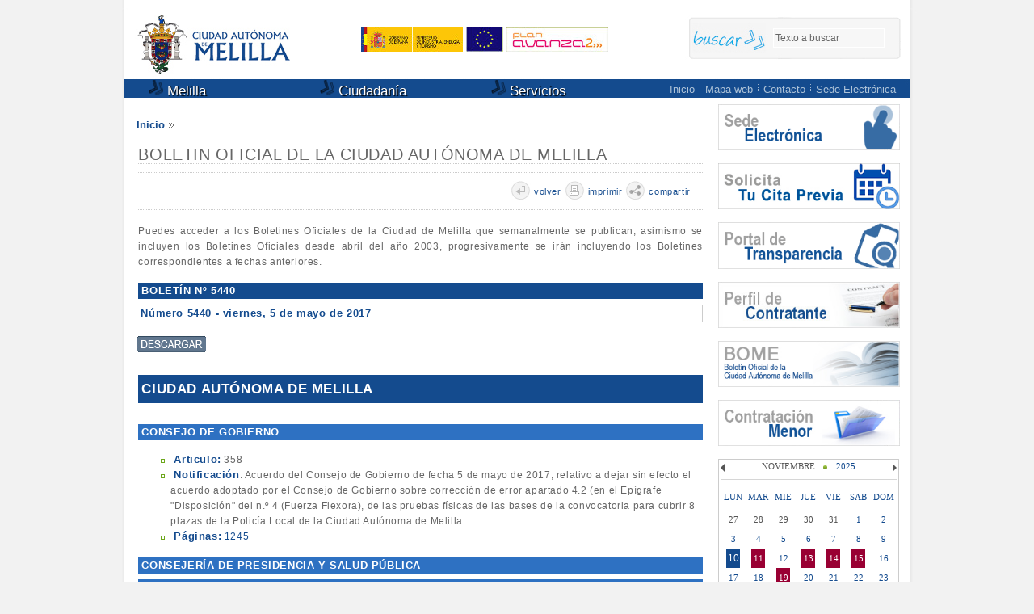

--- FILE ---
content_type: text/html
request_url: https://www.melilla.es/melillaPortal/contenedor.jsp?seccion=ficha_bome.jsp&dboidboletin=230325&codResi=1&language=es&codAdirecto=15
body_size: 103809
content:
<!DOCTYPE html PUBLIC "-//W3C//DTD XHTML 1.0 Strict//EN" "http://www.w3.org/TR/xhtml1/DTD/xhtml1-strict.dtd">








<html xmlns="http://www.w3.org/1999/xhtml" lang="es" xml:lang="es">
<head>
<meta http-equiv="Content-Type" content="text/html; charset=iso-8859-1" />
<meta http-equiv="Content-Language" content="es" />

<meta name="viewport" content="width=device-width, initial-scale=1"/>

<meta name="Author" content="Ciudad Autónoma de Melilla" />
<meta name="Description" content="Ciudad Autónoma de Melilla"  />
<meta name="Keywords" content="ciudad autónoma de melilla, melilla, 24 horas," />

<title> Ciudad Autónoma de Melilla - BOME</title>


<link rel="shortcut icon" href="resid/1/img/favicon.ico" />
<link rel="stylesheet" type="text/css" href="resid/1/css/portal.css?20250825" />
<link rel="stylesheet" type="text/css" href="resid/1/css/menus.css" />
<script type="text/javascript" src="resid/1/js/jquery.min.js"></script>
<script type="text/javascript" src="resid/1/js/jquery-ui.min.js" ></script>

<link rel="stylesheet" type="text/css" href="resid/1/css/calendar.css" />
<link rel="stylesheet" type="text/css" href="resid/1/css/accordion.css" />
<script type="text/javascript" src="resid/1/js/eadm_comun.jsp?codResi=1&language=es" ></script>
<script type="text/javascript" src="resid/1/js/carousel.js"></script>
<script type="text/javascript" src="resid/1/js/jquery-ui-datepicker.min.js"></script>
<script type="text/javascript" src="resid/1/js/jquery.msAccordion.js"></script>
<script src="resid/1/js/voz.js"  type="text/javascript"></script>

<link rel="stylesheet" type="text/css" href="resid/1/css/responsive.css?20190411" />

<link rel="stylesheet" href="resid/1/js/magnific-popup/magnific-popup.css">
<script src="resid/1/js/magnific-popup/jquery.magnific-popup.js"></script> 


<script type="text/javascript">
    function busquedaCabecera(){
        if ($('buscadorPalabrasClaveCabecera').val() == "Texto a buscar"){
                $('buscadorPalabrasClaveCabecera').attr('value', '');
        }

        $('#formulario_buscador_portal_cabecera').submit();
    }
    function borraCampoCabecera(campo,valorDefecto){
            if(campo.value != '' && campo.value == valorDefecto)
                    campo.value="";
            else if(campo.value == '')
                    campo.value=valorDefecto; 
    }
    $(document).ready(function(){ // Script del Navegador	
            $("#busquedaCabecera").click(function(){
                    busquedaCabecera();
            });
            $('.popup').magnificPopup({ 
                type: 'image',
                disableOn: 400,
            });
    });
    $(document).keypress(function(e) {
        if(e.keyCode == 13) {
            if($("#buscadorPalabrasClaveCabecera").val() != 'Texto a buscar')
                busquedaCabecera();
        }
    });	
</script>



</head>
<body>
<div id="contenedor">
    <div id="contenido">
        






<div class="cabecera">
  <div class="cabeceraMenu">
        <div class="cabeceraMenu2">
            <form name="formulario_buscador_portal_cabecera" id="formulario_buscador_portal_cabecera" action="contenedor.jsp?seccion=buscador.jsp&amp;layout=contenedor.jsp&amp;codResi=1&amp;language=es&amp;codAdirecto=15" method="post">
    <div class="nueva23b"><a href="#"><img width="95" height="95" class="img" alt="" src="resid/1/img/trans.gif" id="busquedaCabecera"><span>Buscar</span></a>
            </div>
            <div class="nueva23">
                    <input type="hidden" name="accion" value="buscar"/>
                    <input name="buscadorPalabrasClave" type="text" class="cajaTexto0" id="buscadorPalabrasClaveCabecera" value="Texto a buscar" onclick="borraCampoCabecera(buscadorPalabrasClaveCabecera,'Texto a buscar')" onblur="borraCampoCabecera(buscadorPalabrasClaveCabecera,'Texto a buscar')" size="4" />
                </form>
            </div>
            <a href="#" class="cerrar">x</a>
        </div> 
    <div class="cabeceraMenu3"><a href="index.jsp?codResi=1"><img src="resid/1/img/escudo.jpg" alt="Melilla" width="201" height="76" class="img" /></a></div>
    <div class="FinanciadorasCabecera">
        <a href="http://www.minetur.gob.es/" style="text-decoration:none;" target="_blank">
            <img src="resid/1/img/financ_01.jpg" alt="Ministerio de Industria, Energía y Turismo" title="Ministerio de Industria, Energía y Turismo">
        </a>
        <a href="http://europa.eu/index_es.htm" style="text-decoration:none;" target="_blank">
            <img src="resid/1/img/financ_02.jpg" alt="" title="">
        </a>
        <a href="http://www.planavanza.es/InformacionGeneral/ResumenEjecutivo2/Paginas/ResumenEjecutivo.aspx" style="text-decoration:none;" target="_blank">
            <img src="resid/1/img/financ_03.jpg" alt="Plan Avanza" title="Plan Avanza">
        </a>
    </div>    
  </div>
</div>
<div id="menu_boton"><a href="#">Menú</a></div>
<script>
    $('#menu_boton').click(function() {
        $('.cabeceraMenu4').slideToggle();
        return false;
    });
</script>
<div class="cabeceraMenu4">
    







<ul class="menu_movil">
   
    <li><a href="contenedor.jsp?seccion=distribuidor_menus.jsp&amp;language=es&amp;codResi=1&amp;codMenu=600&amp;layout=contenedor.jsp"><img width="18" height="19" alt="" src="resid/1/img/flecha.png" class="img"> Melilla</a>
   
    <li><a href="contenedor.jsp?seccion=distribuidor_menus.jsp&amp;language=es&amp;codResi=1&amp;codMenu=601&amp;layout=contenedor.jsp"><img width="18" height="19" alt="" src="resid/1/img/flecha.png" class="img"> Ciudadanía</a>
   
    <li><a href="contenedor.jsp?seccion=distribuidor_menus.jsp&amp;language=es&amp;codResi=1&amp;codMenu=602&amp;layout=contenedor.jsp"><img width="18" height="19" alt="" src="resid/1/img/flecha.png" class="img"> Servicios</a>
   
</ul>
<div class="menu1">
    <div id="header_content"> 
       <ul id="menu">
           
            <li><a href="#"><img width="18" height="19" alt="" src="resid/1/img/flecha.png" class="img"> Melilla</a>
                <div class="dropdown_2columns">
                    
                    
                          
                          
                          
                          
                                <div class="col_1">
                                <ul>
                                <li>&nbsp;</li>
                                
                                      
                                        <li><a target="blank" href="https://sede.melilla.es/sta/CarpetaPublic/doEvent?APP_CODE=STA&amp;PAGE_CODE=PTS2_TABLON_DESC_ASAMBLEA" title="">Asamblea</a></li>
                                      
                                
                                
                                
                            
                          
                          
                          
                                      
                                        <li><a  href="contenedor.jsp?seccion=distribuidor_menus.jsp&amp;language=es&amp;codResi=1&amp;codMenuPN=600&amp;codMenu=238&amp;layout=contenedor.jsp&amp;layout=contenedor.jsp" title="">Presidencia</a></li>
                                      
                                
                                
                                
                            
                          
                          
                          
                          
                          
                                      
                                        <li><a  href="contenedor.jsp?seccion=distribuidor_menus.jsp&amp;language=es&amp;codResi=1&amp;codMenuPN=600&amp;codMenu=253&amp;layout=contenedor.jsp&amp;layout=contenedor.jsp" title="">Consejo de Gobierno</a></li>
                                      
                                
                                
                                
                            
                          
                          
                          
                          
                          
                          
                          
                          
                                      
                                        <li><a target="blank" href="https://www.melilla.es/melillaPortal/RecursosWeb/IMAGENES/1/2_28431_1.jpg" title="">Organigrama del Gobierno de la CAM</a></li>
                                      
                                
                                </ul>
                                </div>
                                
                                
                                
                            
                          
                          
                          
                          
                                      
                                
                                
                                <div class="col_1">
                                <ul>
                                <li>&nbsp;</li>
                                
                                
                                <li><a  href="contenedor.jsp?seccion=distribuidor_menus.jsp&amp;language=es&amp;codResi=1&amp;codMenuPN=600&amp;codMenu=261&amp;layout=contenedor.jsp&amp;layout=contenedor.jsp" title="">Gabinete de Comunicación</a></li>
                                
                            
                          
                          
                          
                          
                          
                          
                          
                          
                          
                          
                          
                          
                          
                          
                          
                          
                          
                          
                          
                          
                          
                          
                          
                          
                                      
                                
                                
                                
                                <li><a  href="contenedor.jsp?seccion=s_fdes_d4_v1.jsp&amp;codbusqueda=830&amp;language=es&amp;codResi=1&amp;codMenuPN=600&amp;codMenu=613&amp;layout=contenedor.jsp&amp;layout=contenedor.jsp" title="">Organigrama</a></li>
                                
                            
                          
                          
                                      
                                
                                
                                
                                <li><a  href="contenedor.jsp?seccion=s_lact_d10_v1.jsp&amp;codbusqueda=37&amp;language=es&amp;codResi=1&amp;codMenuPN=600&amp;codMenu=614&amp;layout=contenedor.jsp&amp;layout=contenedor.jsp" title="">Calendario de días hábiles</a></li>
                                
                            
                          
                          
                          
                          
                          
                          
                          
                          
                          
                          
                          
                          
                          
                          
                          
                          
                          
                          
                          
                          
                          
                          
                          
                          
                          
                          
                          
                          
                          
                          
                          
                          
                          
                          
                          
                          
                          
                          
                          
                          
                          
                          
                          
                          
                          
                          
                          
                          
                          
                          
                          
                          
                          
                          
                          
                          
                          
                          
                          
                          
                          
                          
                          
                          
                          
                          
                          
                          
                          
                          
                          
                          
                          
                          
                          
                          
                          
                          
                          
                          
                          
                          
                          
                          
                          
                          
                          
                          
                          
                          
                          
                          
                          
                          
                          
                          
                          
                          
                          
                          
                          
                          
                          
                          
                          
                          
                          
                          
                          
                          
                          
                          
                          
                          
                          
                          
                          
                          
                          
                          
                          
                          
                          
                          
                          
                          
                          
                          
                          
                          
                          
                          
                          
                          
                          
                          
                          
                          
                          
                          
                          
                          
                          
                          
                          
                          
                          
                          
                          
                          
                          
                          
                          
                          
                          
                          
                          
                          
                          
                          
                          
                          
                          
                          
                          
                          
                          
                          
                          
                          
                          
                          
                          
                          
                          
                          
                          
                          
                          
                          
                          
                          
                          
                          
                          
                          
                          
                          
                          
                          
                          
                          
                          
                          
                          
                          
                          
                          
                          
                          
                          
                          
                          
                          
                          
                          
                          
                          
                          
                          
                          
                          
                          
                          
                          
                          
                          
                          
                          
                          
                          
                          
                          
                          
                          
                          
                          
                          
                          
                          
                          
                          
                          
                          
                          
                          
                          
                          
                          
                          
                          
                          
                          
                          
                          
                          
                          
                          
                          
                          
                          
                          
                          
                          
                          
                          
                          
                          
                          
                          
                          
                          
                          
                          
                          
                          
                          
                          
                          
                          
                          
                          
                          
                          
                          
                          
                          
                          
                          
                          
                          
                          
                          
                          
                          
                          
                          
                          
                          
                          
                          
                          
                          
                          
                          
                          
                          
                          
                          
                          
                          
                          
                          
                          
                          
                          
                          
                          
                          
                          
                          
                          
                          
                          
                          
                          
                          
                          
                          
                          
                          
                          
                          
                          
                          
                          
                          
                          
                          
                          
                          
                          
                          
                          
                          
                          
                          
                          
                          
                          
                          
                          
                          
                          
                          
                          
                          
                          
                          
                          
                          
                          
                          
                          
                          
                          
                          
                          
                          
                          
                          
                          
                          
                          
                          
                          
                          
                          
                          
                          
                          
                          
                          
                          
                          
                          
                          
                          
                          
                          
                          
                          
                          
                          
                          
                          
                          
                          
                          
                          
                          
                          
                          
                          
                          
                          
                          
                          
                          
                          
                          
                                             
                          </ul>
                          </div>
            
            <li><a href="#"><img width="18" height="19" alt="" src="resid/1/img/flecha.png" class="img"> Ciudadanía</a>
                <div class="dropdown_2columns">
                    
                    
                                <div class="col_1">
                                <ul>
                                <li>&nbsp;</li>
                                
                                      
                                        <li><a  href="contenedor_tema.jsp?seccion=distribuidor_servicios_tema.jsp&amp;language=es&amp;codResi=1&amp;codMenuPN=601&amp;codMenu=9&amp;layout=contenedor_tema.jsp&ca=9&amp;layout=contenedor_tema.jsp" title="">Cultura, Patrimonio Cultural y del Mayor</a></li>
                                      
                                
                                
                                
                            
                          
                          
                          
                          
                          
                          
                          
                          
                          
                          
                          
                                      
                                        <li><a  href="contenedor_tema.jsp?seccion=distribuidor_servicios_tema.jsp&amp;language=es&amp;codResi=1&amp;codMenuPN=601&amp;codMenu=7&amp;layout=contenedor_tema.jsp&ca=7&amp;layout=contenedor_tema.jsp" title="">Economía, Comercio, Innovación Tecnológica, Turismo y Fomento</a></li>
                                      
                                
                                
                                
                            
                          
                          
                          
                          
                          
                                      
                                        <li><a  href="contenedor_tema.jsp?seccion=distribuidor_servicios_tema.jsp&amp;language=es&amp;codResi=1&amp;codMenuPN=601&amp;codMenu=5&amp;layout=contenedor_tema.jsp&ca=5&amp;layout=contenedor_tema.jsp" title="">Educación, Juventud y Deportes</a></li>
                                      
                                
                                
                                
                            
                          
                          
                          
                          
                          
                                      
                                        <li><a  href="contenedor_tema.jsp?seccion=distribuidor_servicios_tema.jsp&amp;language=es&amp;codResi=1&amp;codMenuPN=601&amp;codMenu=1&amp;layout=contenedor_tema.jsp&ca=1&amp;layout=contenedor_tema.jsp" title="">Hacienda</a></li>
                                      
                                
                                </ul>
                                </div>
                                
                                
                                
                            
                          
                          
                          
                          
                          
                                      
                                
                                
                                <div class="col_1">
                                <ul>
                                <li>&nbsp;</li>
                                
                                
                                <li><a  href="contenedor_tema.jsp?seccion=distribuidor_servicios_tema.jsp&amp;language=es&amp;codResi=1&amp;codMenuPN=601&amp;codMenu=8&amp;layout=contenedor_tema.jsp&ca=8&amp;layout=contenedor_tema.jsp" title="">Medio Ambiente y Naturaleza</a></li>
                                
                            
                          
                          
                          
                          
                          
                          
                                      
                                
                                
                                
                                <li><a  href="contenedor_tema.jsp?seccion=distribuidor_servicios_tema.jsp&amp;language=es&amp;codResi=1&amp;codMenuPN=601&amp;codMenu=4&amp;layout=contenedor_tema.jsp&ca=4&amp;layout=contenedor_tema.jsp" title="">Presidencia, Administración Pública e Igualdad</a></li>
                                
                            
                          
                          
                          
                          
                                      
                                
                                
                                
                                <li><a  href="contenedor_tema.jsp?seccion=distribuidor_servicios_tema.jsp&amp;language=es&amp;codResi=1&amp;codMenuPN=601&amp;codMenu=2&amp;layout=contenedor_tema.jsp&ca=2&amp;layout=contenedor_tema.jsp" title="">Políticas Sociales y Salud Pública</a></li>
                                
                            
                          
                          
                          
                          
                                      
                                
                                
                                
                                <li><a  href="contenedor_tema.jsp?seccion=distribuidor_servicios_tema.jsp&amp;language=es&amp;codResi=1&amp;codMenuPN=601&amp;codMenu=10&amp;layout=contenedor_tema.jsp&ca=10&amp;layout=contenedor_tema.jsp" title="">Seguridad Ciudadana</a></li>
                                
                            
                          
                          
                          
                          
                          
                          
                          
                          
                          
                          
                          
                          
                          
                          
                          
                          
                          
                          
                          
                          
                          
                          
                          
                          
                          
                          
                          
                          
                          
                          
                          
                          
                          
                          
                          
                          
                          
                          
                          
                          
                          
                          
                          
                          
                          
                          
                          
                          
                          
                          
                          
                          
                          
                          
                          
                          
                          
                          
                          
                          
                          
                          
                          
                          
                          
                          
                          
                          
                          
                          
                          
                          
                          
                          
                          
                          
                          
                          
                          
                          
                          
                          
                          
                          
                          
                          
                          
                          
                          
                          
                          
                          
                          
                          
                          
                          
                          
                          
                          
                          
                          
                          
                          
                          
                          
                          
                          
                          
                          
                          
                          
                          
                          
                          
                          
                          
                          
                          
                          
                          
                          
                          
                          
                          
                          
                          
                          
                          
                          
                          
                          
                          
                          
                          
                          
                          
                          
                          
                          
                          
                          
                          
                          
                          
                          
                          
                          
                          
                          
                          
                          
                          
                          
                          
                          
                          
                          
                          
                          
                          
                          
                          
                          
                          
                          
                          
                          
                          
                          
                          
                          
                          
                          
                          
                          
                          
                          
                          
                          
                          
                          
                          
                          
                          
                          
                          
                          
                          
                          
                          
                          
                          
                          
                          
                          
                          
                          
                          
                          
                          
                          
                          
                          
                          
                          
                          
                          
                          
                          
                          
                          
                          
                          
                          
                          
                          
                          
                          
                          
                          
                          
                          
                          
                          
                          
                          
                          
                          
                          
                          
                          
                          
                          
                          
                          
                          
                          
                          
                          
                          
                          
                          
                          
                          
                          
                          
                          
                          
                          
                          
                          
                          
                          
                          
                          
                          
                          
                          
                          
                          
                          
                          
                          
                          
                          
                          
                          
                          
                          
                          
                          
                          
                          
                          
                          
                          
                          
                          
                          
                          
                          
                          
                          
                          
                          
                          
                          
                          
                          
                          
                          
                          
                          
                          
                          
                          
                          
                          
                          
                          
                          
                          
                          
                          
                          
                          
                          
                          
                          
                          
                          
                          
                          
                          
                          
                          
                          
                          
                          
                          
                          
                          
                          
                          
                          
                          
                          
                          
                          
                          
                          
                          
                          
                          
                          
                          
                          
                          
                          
                          
                          
                          
                          
                          
                          
                          
                          
                          
                          
                          
                          
                          
                          
                          
                          
                          
                          
                          
                          
                          
                          
                          
                          
                          
                          
                          
                          
                          
                          
                          
                          
                          
                          
                          
                          
                          
                          
                          
                          
                          
                          
                          
                          
                          
                          
                          
                          
                          
                          
                          
                          
                          
                          
                          
                          
                          
                          
                          
                          
                          
                          
                          
                          
                          
                          
                          
                          
                          
                          
                          
                          
                                             
                          </ul>
                          </div>
            
            <li><a href="#"><img width="18" height="19" alt="" src="resid/1/img/flecha.png" class="img"> Servicios</a>
                <div class="dropdown_2columns">
                    
                    
                          
                                <div class="col_1">
                                <ul>
                                <li>&nbsp;</li>
                                
                                      
                                        <li><a  href="contenedor.jsp?seccion=distribuidor_menus_temas.jsp&amp;language=es&amp;codResi=1&amp;codMenuPN=602&amp;codMenu=603&amp;layout=contenedor.jsp&amp;layout=contenedor.jsp" title="">Guía de servicios</a></li>
                                      
                                
                                
                                
                            
                          
                          
                          
                          
                          
                          
                          
                          
                                      
                                        <li><a target="blank" href="https://sede.melilla.es/sta/CarpetaPublic/doEvent?APP_CODE=STA&amp;PAGE_CODE=PTS2_NORMATIVACAM" title="">Normativa</a></li>
                                      
                                
                                
                                
                            
                          
                          
                          
                          
                                      
                                        <li><a target="blank" href="https://sede.melilla.es/sta/CarpetaPublic/doEvent?APP_CODE=STA&amp;PAGE_CODE=CATALOGO" title="">Tramitaciones</a></li>
                                      
                                
                                
                                
                            
                          
                          
                          
                          
                          
                                      
                                        <li><a  href="contenedor.jsp?seccion=distribuidor_menus_temas.jsp&amp;language=es&amp;codResi=1&amp;codMenuPN=602&amp;codMenu=609&amp;layout=contenedor.jsp&amp;layout=contenedor.jsp" title="">Buzón de consulta</a></li>
                                      
                                
                                
                                
                            
                          
                          
                          
                          
                          
                          
                          
                          
                          
                                      
                                        <li><a  href="contenedor.jsp?seccion=distribuidor_menus_temas.jsp&amp;language=es&amp;codResi=1&amp;codMenuPN=602&amp;codMenu=611&amp;layout=contenedor.jsp&amp;layout=contenedor.jsp" title="">Enlaces de interés</a></li>
                                      
                                
                                
                                
                            
                          
                          
                          
                          
                                      
                                        <li><a target="blank" href="https://www.melilla.es/melillaPortal/contenedor.jsp?seccion=distribuidor_menus_texto.jsp&amp;language=es&amp;codResi=1&amp;codMenuPN=601&amp;codMenuSN=4&amp;codMenu=139&amp;layout=contenedor.jsp" title="">Procesos Selectivos</a></li>
                                      
                                
                                
                                
                            
                          
                          
                          
                          
                          
                          
                          
                                      
                                        <li><a  href="contenedor.jsp?seccion=s_ldoc_d1_v1.jsp&amp;codbusqueda=665&amp;language=es&amp;codResi=1&amp;codMenuPN=602&amp;codMenu=696&amp;layout=contenedor.jsp&amp;layout=contenedor.jsp" title="">Planes y Mapas Estratégicos</a></li>
                                      
                                
                                
                                
                            
                          
                          
                          
                          
                                      
                                        <li><a  href="contenedor.jsp?seccion=s_ldoc_d1_v1.jsp&amp;codbusqueda=704&amp;language=es&amp;codResi=1&amp;codMenuPN=602&amp;codMenu=687&amp;layout=contenedor.jsp&amp;layout=contenedor.jsp" title="">Directrices, Instrucciones, Acuerdos y Circulares</a></li>
                                      
                                
                                </ul>
                                </div>
                                
                                
                                
                            
                          
                          
                                      
                                
                                
                                <div class="col_1">
                                <ul>
                                <li>&nbsp;</li>
                                
                                
                                <li><a  href="contenedor.jsp?seccion=distribuidor_menus_temas.jsp&amp;language=es&amp;codResi=1&amp;codMenuPN=602&amp;codMenu=604&amp;layout=contenedor.jsp&amp;layout=contenedor.jsp" title="">Directorio</a></li>
                                
                            
                          
                          
                          
                                      
                                
                                
                                
                                <li><a  href="contenedor.jsp?seccion=distribuidor_menus_temas.jsp&amp;language=es&amp;codResi=1&amp;codMenuPN=602&amp;codMenu=606&amp;layout=contenedor.jsp&amp;layout=contenedor.jsp" title="">Documentos de interés</a></li>
                                
                            
                          
                          
                          
                          
                                      
                                
                                
                                
                                <li><a  href="contenedor.jsp?seccion=distribuidor_menus_temas.jsp&amp;language=es&amp;codResi=1&amp;codMenuPN=602&amp;codMenu=608&amp;layout=contenedor.jsp&amp;layout=contenedor.jsp" title="">Impresos e instancias</a></li>
                                
                            
                          
                                      
                                
                                
                                
                                <li><a  href="https://www.melilla.es/melillaportal/contenedor.jsp?seccion=s_lnot_d10_v1.jsp&amp;codbusqueda=26&amp;codResi=1&amp;codMenuPN=602&amp;codMenu=610&amp;temas=si" title="">Noticias</a></li>
                                
                            
                          
                                      
                                
                                
                                
                                <li><a  href="contenedor.jsp?seccion=distribuidor_menus_temas.jsp&amp;language=es&amp;codResi=1&amp;codMenuPN=602&amp;codMenu=612&amp;layout=contenedor.jsp&amp;layout=contenedor.jsp" title="">Cartas de servicios</a></li>
                                
                            
                          
                                      
                                
                                
                                
                                <li><a  href="contenedor.jsp?seccion=s_ldoc_d1_v1.jsp&amp;codbusqueda=216&amp;language=es&amp;codResi=1&amp;codMenuPN=602&amp;codMenu=174&amp;layout=contenedor.jsp&amp;layout=contenedor.jsp" title="">Convenios de colaboración</a></li>
                                
                            
                          
                                      
                                
                                
                                
                                <li><a  href="contenedor.jsp?seccion=s_ldoc_d1_v1.jsp&amp;codbusqueda=693&amp;language=es&amp;codResi=1&amp;codMenuPN=602&amp;codMenu=514&amp;layout=contenedor.jsp&amp;layout=contenedor.jsp" title="">Subvenciones públicas y ayudas</a></li>
                                
                            
                          
                                      
                                
                                
                                
                                <li><a target="blank" href="contenedor.jsp?seccion=s_ldes_d1_v2.jsp&amp;codbusqueda=609&amp;language=es&amp;codResi=1&amp;codMenuPN=602&amp;codMenu=698&amp;layout=contenedor.jsp" title="">Informes de Gestión y Evaluación</a></li>
                                
                            
                          
                          
                          
                          
                          
                          
                          
                          
                          
                          
                          
                          
                          
                          
                          
                          
                          
                          
                          
                          
                          
                          
                          
                          
                          
                          
                          
                          
                          
                          
                          
                          
                          
                          
                          
                          
                          
                          
                          
                          
                          
                          
                          
                          
                          
                          
                          
                          
                          
                          
                          
                          
                          
                          
                          
                          
                          
                          
                          
                          
                          
                          
                          
                          
                          
                          
                          
                          
                          
                          
                          
                          
                          
                          
                          
                          
                          
                          
                          
                          
                          
                          
                          
                          
                          
                          
                          
                          
                          
                          
                          
                          
                          
                          
                          
                          
                          
                          
                          
                          
                          
                          
                          
                          
                          
                          
                          
                          
                          
                          
                          
                          
                          
                          
                          
                          
                          
                          
                          
                          
                          
                          
                          
                          
                          
                          
                          
                          
                          
                          
                          
                          
                          
                          
                          
                          
                          
                          
                          
                          
                          
                          
                          
                          
                          
                          
                          
                          
                          
                          
                          
                          
                          
                          
                          
                          
                          
                          
                          
                          
                          
                          
                          
                          
                          
                          
                          
                          
                          
                          
                          
                          
                          
                          
                          
                          
                          
                          
                          
                          
                          
                          
                          
                          
                          
                          
                          
                          
                          
                          
                          
                          
                          
                          
                          
                          
                          
                          
                          
                          
                          
                          
                          
                          
                          
                          
                          
                          
                          
                          
                          
                          
                          
                          
                          
                          
                          
                          
                          
                          
                          
                          
                          
                          
                          
                          
                          
                          
                          
                          
                          
                          
                          
                          
                          
                          
                          
                          
                          
                          
                          
                          
                          
                          
                          
                          
                          
                          
                          
                          
                          
                          
                          
                          
                          
                          
                          
                          
                          
                          
                          
                          
                          
                          
                          
                          
                          
                          
                          
                          
                          
                          
                          
                          
                          
                          
                          
                          
                          
                          
                          
                          
                          
                          
                          
                          
                          
                          
                          
                          
                          
                          
                          
                          
                          
                          
                          
                          
                          
                          
                          
                          
                          
                          
                          
                          
                          
                          
                          
                          
                          
                          
                          
                          
                          
                          
                          
                          
                          
                          
                          
                          
                          
                          
                          
                          
                          
                          
                          
                          
                          
                          
                          
                          
                          
                          
                          
                          
                          
                          
                          
                          
                          
                          
                          
                          
                          
                          
                          
                          
                          
                          
                          
                          
                          
                          
                          
                          
                          
                          
                          
                          
                          
                          
                          
                          
                          
                          
                          
                          
                          
                          
                          
                          
                          
                          
                          
                          
                          
                          
                          
                          
                          
                          
                          
                          
                          
                          
                          
                          
                          
                          
                          
                          
                          
                                             
                          </ul>
                          </div>
            
        </ul>
    </div>
</div>


    





<div class="menu2">
            
                <a  href="index.jsp?codResi=1" class="item_1" title="">Inicio</a> <img src="resid/1/img/pt.gif" alt="" width="5" height="13" />
            
                <a  href="contenedor2.jsp?seccion=mapa_web.jsp&amp;language=es&amp;codResi=1&amp;layout=contenedor2.jsp&amp;codAdirecto=2" class="item_2" title="">Mapa web</a> <img src="resid/1/img/pt.gif" alt="" width="5" height="13" />
            
                <a  href="contenedor.jsp?seccion=s_lloc_d10_v1.jsp&amp;codbusqueda=11&amp;language=es&amp;codResi=1&amp;layout=contenedor.jsp&amp;codAdirecto=3" class="item_3" title="">Contacto</a> <img src="resid/1/img/pt.gif" alt="" width="5" height="13" />
            
                <a target="blank" href="https://sede.melilla.es" class="item_4" title="recursos.nueva_ventana">Sede Electrónica</a> 
            
            <a href="#" class="item_buscador">Buscar</a>
</div>
<script>
    $('.menu2 .item_buscador, .cabeceraMenu2 .cerrar').click(function() {
        $('.cabeceraMenu2').slideToggle();
        $('.cabeceraMenu4').hide();
        return false;
    });
</script>

</div>

        







<div class="centro12">
    <div class="centroB1A">
        
<div class="cabeceraMenu233B">
   <a href="index.jsp?codResi=1">Inicio</a> <img height="8" width="7" alt="Flechas" src="resid/1/img/flechas.gif">
    
    

    

    

    
    
    
    
    
</div>

        <div class="noticia9">
            <div class="BandaBlan">
                







<div class="banda66C2"><span class="texto9">BOLETIN OFICIAL DE LA CIUDAD AUTÓNOMA DE MELILLA</span></div>
<div class="bandaCon">
    <div class="n1B"><div class="numerosC">&nbsp;</div></div>
    <div class="n1c">
        

<div class="npaginacion2">
    	<div class="numeros"><img width="25" height="24" alt="volver" src="resid/1/img/volver.jpg"></div><div class="numerosC"><a href="#" onkeypress="history.back(); return false;" onclick="history.back(); return false;">volver</a></div>
    	<div class="numeros"><img width="25" height="24" alt="imprimir" src="resid/1/img/imprimir.jpg"></div><div class="numerosC"><a href="#" onkeypress="window.print(); return false;" onclick="window.print(); return false;">imprimir</a></div>
    	<div class="numeros"><img width="25" height="24" alt="compartir" src="resid/1/img/compartir.jpg"></div><div class="numerosC"><a href="http://www.addthis.com/bookmark.php?v=250&amp;username=xa-4d3582b103d3a51d" class="addthis_button">compartir</a></div>
</div>
    </div>
</div>
<div class="bandaNo">
<p>Puedes acceder a los Boletines Oficiales de la Ciudad de Melilla que semanalmente se publican, asimismo se incluyen los Boletines Oficiales desde abril del año 2003, progresivamente se irán incluyendo los Boletines correspondientes a fechas anteriores.</p>
<div class="banda8"><span class="txBo">BOLETÍN Nº 5440</span></div>

    <div class="banda9"><span class="txBo2">Número&nbsp;5440 - viernes, 5 de mayo de 2017 </span>
        <br/><br/><a href="http://www.melilla.es/mandar.php/n/10/4161/5440.pdf" target="_blank"><img width="85" height="20" alt="Acceder" src="resid/1/img/descargar.jpg" class="img"></a><br/><br/>
    </div>

<p>&nbsp;</p><p>&nbsp;</p>


<div class="bandabome"><span class="txBoT">CIUDAD AUTÓNOMA DE MELILLA</span></div>

<div class="B11">
    
        
        <div class="bandanegociado"><span class="txBo">CONSEJO DE GOBIERNO</span></div>
        <div class="B2">
            
            
                    
                    <ul>
                        <li><span class="txBoN">Articulo:</span> 358</li>
                        <li><span class="txBoN">Notificación</span>: Acuerdo del Consejo de Gobierno de fecha 5 de mayo de 2017, relativo a dejar sin efecto el acuerdo adoptado por el Consejo de Gobierno sobre corrección de error apartado 4.2 (en el Epígrafe "Disposición" del n.º 4 (Fuerza Flexora), de las pruebas físicas de las bases de la convocatoria para cubrir 8 plazas de la Policía Local de la Ciudad Autónoma de Melilla.</li>
                        <li><span class="txBoN">Páginas:</span>
                            <a href="http://www.melilla.es/mandar.php/n/10/4164/5440_1245.pdf" target="_blank">1245</a>
                        </li>
                    </ul>
                    
            
        </div>
        
        <div class="bandanegociado"><span class="txBo">CONSEJERÍA DE PRESIDENCIA Y SALUD PÚBLICA</span></div>
        <div class="B2">
            
            
        </div>
        
        <div class="bandanegociado"><span class="txBo">Dirección General</span></div>
        <div class="B2">
            
            
                    
                    <ul>
                        <li><span class="txBoN">Articulo:</span> 359</li>
                        <li><span class="txBoN">Notificación</span>: Adenda al Convenio Trilateral de Colaboración entre el Ministerio de Educación, Cultura y Deportes, la Ciudad Autónoma de Melilla y la Entidad Pública Empresarial Red.es para el desarrollo de la infraestructura de fibra óptica y la extensión de banda ancha ultrarrápida dirigida a la creación de una red educativa entre los centros educativos de Melilla. </li>
                        <li><span class="txBoN">Páginas:</span>
                            <a href="http://www.melilla.es/mandar.php/n/10/4165/5440_1246.pdf" target="_blank">1246</a>, <a href="http://www.melilla.es/mandar.php/n/10/4166/5440_1247.pdf" target="_blank">1247</a>, <a href="http://www.melilla.es/mandar.php/n/10/4167/5440_1248.pdf" target="_blank">1248</a>
                        </li>
                    </ul>
                    
                    <ul>
                        <li><span class="txBoN">Articulo:</span> 360</li>
                        <li><span class="txBoN">Notificación</span>: Convenio de Colaboración entre el Ministerio del Interior y la Ciudad Autónoma de Melilla para integrar la aplicación telemática que sustenta el punto de coordinación de las órdenes de protección en Melilla, con el "Sistema de seguimiento integral en los casos de violencia de género (Sistema VioGén)". </li>
                        <li><span class="txBoN">Páginas:</span>
                            <a href="http://www.melilla.es/mandar.php/n/10/4168/5440_1249.pdf" target="_blank">1249</a>, <a href="http://www.melilla.es/mandar.php/n/10/4169/5440_1250.pdf" target="_blank">1250</a>, <a href="http://www.melilla.es/mandar.php/n/10/4170/5440_1251.pdf" target="_blank">1251</a>, <a href="http://www.melilla.es/mandar.php/n/10/4171/5440_1252.pdf" target="_blank">1252</a>, <a href="http://www.melilla.es/mandar.php/n/10/4172/5440_1253.pdf" target="_blank">1253</a>, <a href="http://www.melilla.es/mandar.php/n/10/4173/5440_1254.pdf" target="_blank">1254</a>
                        </li>
                    </ul>
                    
            
        </div>
        
        <div class="bandanegociado"><span class="txBo">CONSEJERÍA DE HACIENDA</span></div>
        <div class="B2">
            
            
        </div>
        
        <div class="bandanegociado"><span class="txBo">Dirección General de Gestión Tributaria Recaudación y Gestión Tributaria</span></div>
        <div class="B2">
            
            
                    
                    <ul>
                        <li><span class="txBoN">Articulo:</span> 361</li>
                        <li><span class="txBoN">Notificación</span>: Edicto de venta mediante gestión directa de finca sita en el Barrio del General Sanjurjo. </li>
                        <li><span class="txBoN">Páginas:</span>
                            <a href="http://www.melilla.es/mandar.php/n/10/4174/5440_1255.pdf" target="_blank">1255</a>
                        </li>
                    </ul>
                    
            
        </div>
        
        <div class="bandanegociado"><span class="txBo">Contratación</span></div>
        <div class="B2">
            
            
                    
                    <ul>
                        <li><span class="txBoN">Articulo:</span> 362</li>
                        <li><span class="txBoN">Notificación</span>: Orden n.º 1746 de fecha 24 de abril de 2017, relativa a convocatoria, procedimiento abierto, tramitación ordinaria con un solo criterio de adjudicación, para la contratación del "Servicio organización, gestión y actividades de los Campamentos Juveniles de la Ciudad Autónoma de Melilla para el Verano 2017". </li>
                        <li><span class="txBoN">Páginas:</span>
                            <a href="http://www.melilla.es/mandar.php/n/10/4175/5440_1256.pdf" target="_blank">1256</a>, <a href="http://www.melilla.es/mandar.php/n/10/4176/5440_1257.pdf" target="_blank">1257</a>, <a href="http://www.melilla.es/mandar.php/n/10/4177/5440_1258.pdf" target="_blank">1258</a>
                        </li>
                    </ul>
                    
            
        </div>
        
        <div class="bandanegociado"><span class="txBo">CONSEJERÍA DE FOMENTO</span></div>
        <div class="B2">
            
            
        </div>
        
        <div class="bandanegociado"><span class="txBo">Dirección General de la Vivienda y Urbanismo</span></div>
        <div class="B2">
            
            
                    
                    <ul>
                        <li><span class="txBoN">Articulo:</span> 363</li>
                        <li><span class="txBoN">Notificación</span>: Rectificación de error por omisión de anuncio publicado en el BOME n.º 5439 de fecha 2 de mayo de 2017, referente a la aprobación de la relación de beneficiarios y el listado de solicitantes excluidos en el procedimiento de concurrencia competitiva para la obtención de subvenciones destinadas a la regeneración y renovación urbana de Melilla. </li>
                        <li><span class="txBoN">Páginas:</span>
                            <a href="http://www.melilla.es/mandar.php/n/10/4178/5440_1259.pdf" target="_blank">1259</a>, <a href="http://www.melilla.es/mandar.php/n/10/4179/5440_1260.pdf" target="_blank">1260</a>
                        </li>
                    </ul>
                    
            
        </div>
        
    
</div>

<div class="bandabome"><span class="txBoT">MINISTERIO DE JUSTICIA</span></div>

<div class="B11">
    
        
        <div class="bandanegociado"><span class="txBo">JUZGADO DE LO CONTENCIOSO ADMINISTRATIVO N.º 1 DE MELILLA</span></div>
        <div class="B2">
            
            
                    
                    <ul>
                        <li><span class="txBoN">Articulo:</span> 364</li>
                        <li><span class="txBoN">Notificación</span>: Notificación a D. Abderrahmane Ben Mahiddine, en Procedimiento Abreviado 20/2017.</li>
                        <li><span class="txBoN">Páginas:</span>
                            <a href="http://www.melilla.es/mandar.php/n/10/4180/5440_1261.pdf" target="_blank">1261</a>, <a href="http://www.melilla.es/mandar.php/n/10/4181/5440_1262.pdf" target="_blank">1262</a>
                        </li>
                    </ul>
                    
            
        </div>
        
        <div class="bandanegociado"><span class="txBo">JUZGADO DE PRIMERA INSTANCIA E INSTRUCCIÓN N.º 3 DE MELILLA</span></div>
        <div class="B2">
            
            
                    
                    <ul>
                        <li><span class="txBoN">Articulo:</span> 365</li>
                        <li><span class="txBoN">Notificación</span>: Notificación a D. José María Aspra El Gharbaoui, en Juicio sobre Delitos Leves 106/2016. </li>
                        <li><span class="txBoN">Páginas:</span>
                            <a href="http://www.melilla.es/mandar.php/n/10/4182/5440_1263.pdf" target="_blank">1263</a>, <a href="http://www.melilla.es/mandar.php/n/10/4183/5440_1264.pdf" target="_blank">1264</a>
                        </li>
                    </ul>
                    
                    <ul>
                        <li><span class="txBoN">Articulo:</span> 366</li>
                        <li><span class="txBoN">Notificación</span>: Citación a D. Khalid Sgheiri, en Juicio sobre Delitos Leves 36/2017.</li>
                        <li><span class="txBoN">Páginas:</span>
                            <a href="http://www.melilla.es/mandar.php/n/10/4184/5440_1265.pdf" target="_blank">1265</a>
                        </li>
                    </ul>
                    
                    <ul>
                        <li><span class="txBoN">Articulo:</span> 367</li>
                        <li><span class="txBoN">Notificación</span>: Notificación a D. Lahouaria Khadir, en Juicio Inmediato sobre Delitos Leves 4/2017. </li>
                        <li><span class="txBoN">Páginas:</span>
                            <a href="http://www.melilla.es/mandar.php/n/10/4185/5440_1266.pdf" target="_blank">1266</a>, <a href="http://www.melilla.es/mandar.php/n/10/4186/5440_1267.pdf" target="_blank">1267</a>
                        </li>
                    </ul>
                    
            
        </div>
        
    
</div>


</div>
            </div>
        </div>
    </div>
    <div class="centro1a3">
        
          <div class="lateral_generico">  
            




<div class="banners_lateral">


<a target="blank" href="https://sede.melilla.es" title=""><img src="RecursosWeb/IMAGENES/1/0_14629_1.gif" alt="Sede Electrónica" title="Sede Electrónica" class="img"/></a>

<a target="blank" href="contenedor.jsp?seccion=distribuidor_menus.jsp&amp;codMenu=754&amp;layout=contenedor.jsp" title=""><img src="RecursosWeb/IMAGENES/1/8_24012_1.jpg" alt="BANNER SOLICITA TU CITA PREVIA" title="BANNER SOLICITA TU CITA PREVIA" class="img"/></a>

<a target="blank" href="https://sede.melilla.es/melillaPortal/transparencia/" title=""><img src="RecursosWeb/IMAGENES/1/0_14628_1.gif" alt="Portal de Transparencia" title="Portal de Transparencia" class="img"/></a>

<a target="blank" href="/melillaportal/contratante/" title=""><img src="RecursosWeb/IMAGENES/1/0_10637_1.jpg" alt="Perfil de Contratante" title="Perfil de Contratante" class="img"/></a>

<a target="blank" href="https://bomemelilla.es" title=""><img src="RecursosWeb/IMAGENES/1/2_9334_1.jpg" alt="Bome" title="Bome" class="img"/></a>

<a  href="contenedor.jsp?seccion=s_fdes_d4_v1.jsp&amp;codbusqueda=752&amp;language=es&amp;codResi=1&amp;layout=contenedor.jsp&amp;codAdirecto=410" title=""><img src="RecursosWeb/IMAGENES/1/0_21185_1.jpg" alt="Contratación Menor" title="Contratación Menor" class="img"/></a>

</div>

            






<div id="calendar"></div>
<script type="text/javascript">
$('#calendar').datepicker({
        inline: true,
        firstDay: 1,
        showOtherMonths: true,
        dayNamesMin: ['Dom', 'Lun', 'Mar', 'Mie', 'Jue', 'Vie', 'Sab'],
        monthNames: ['ENERO', 'FEBRERO', 'MARZO', 'ABRIL', 'MAYO', 'JUNIO', 'JULIO', 'AGOSTO', 'SEPTIEMBRE','OCTUBRE','NOVIEMBRE','DICIEMBRE'],
        beforeShowDay: marcardiaseventos,
        onSelect: function(textoFecha, objDatepicker){
            if(textoFecha=='NaN/NaN/NaN'){
                var fechaHoraActual = 1762794653002;
                var d = new Date(fechaHoraActual);
                var dia= new String(d.getDate());
                if(dia.length==1)
                    dia="0"+dia;
                var mes= new String(d.getMonth()+1);
                if(mes.length==1)
                    mes="0"+mes;
                textoFecha=dia+'/'+mes+'/'+d.getFullYear();
            }
            var url="contenedor.jsp?seccion=s_lact_d10_v1.jsp&codbusqueda=1&codResi=1&buscadorFechaDesde="+textoFecha+"&buscadorFechaHasta="+textoFecha+"&temas=si";
   	    window.location = url;
        }
});
function marcardiaseventos(date){
var diaseventos = new Array(10);

diaseventos[0] = [11,11,2025];

diaseventos[1] = [14,11,2025];

diaseventos[2] = [24,11,2025];

diaseventos[3] = [15,11,2025];

diaseventos[4] = [14,11,2025];

diaseventos[5] = [19,11,2025];

diaseventos[6] = [13,11,2025];

diaseventos[7] = [14,11,2025];

diaseventos[8] = [15,11,2025];

diaseventos[9] = [04,10,2025];

for (var j = 0; j < diaseventos.length; j++) {
    if (date.getMonth() == diaseventos[j][1] - 1 && date.getDate() == diaseventos[j][0]) {
        return [true, 'diasevento'];
    }
}         
return [true, ''];   
}
</script>

<!-- jj: 10 -->

<div class="titulo2"><div class="nueva3"> <a href="contenedor.jsp?seccion=s_lact_d10_v1.jsp&amp;codbusqueda=1&amp;codResi=1&amp;language=es&amp;codAdirecto=15&amp;temas=si&amp;evento=1">ACTIVIDADES</a></div></div>
    

    <div class="nueva4">
        11 de noviembre de 2025
    </div>
    <div class="nueva5">
        <img width="80" class="nueva5Foto" alt="CARTEL Conferencia - El descubrimiento de Sefarad: entre la nostalgia y la oportunidad" title="CARTEL Conferencia - El descubrimiento de Sefarad: entre la nostalgia y la oportunidad" src="RecursosWeb/IMAGENES/1/0_35631_1.jpg"><span class="texto4B"><a href="contenedor.jsp?seccion=s_fact_d4_v1.jsp&contenido=42301&nivel=1400&tipo=2&amp;codResi=1&amp;language=es&amp;codAdirecto=15&amp;evento=1">Conferencia - El descubrimiento de Sefarad: entre la nostalgia y la oportunidad</a></span>
        </br>
        
        </br></br>
        <div class="nueva4B"><img src="resid/1/img/21.jpg" alt="" width="14" height="12" />&nbsp;<a href="contenedor.jsp?seccion=s_fact_d4_v1.jsp&contenido=42301&nivel=1400&tipo=2&amp;codResi=1&amp;language=es&amp;codAdirecto=15&amp;evento=1">ver m&aacute;s</a></div>
        </br>
    </div>
    

    <div class="nueva4">
        19 de noviembre de 2025 | 20 de noviembre de 2025
    </div>
    <div class="nueva5">
        <img width="80" class="nueva5Foto" alt="CARTEL UNED Melilla - Una mirada a la obra y vida de Rafael Alberti" title="CARTEL UNED Melilla - Una mirada a la obra y vida de Rafael Alberti" src="RecursosWeb/IMAGENES/1/0_35630_1.jpg"><span class="texto4B"><a href="contenedor.jsp?seccion=s_fact_d4_v1.jsp&contenido=42299&nivel=1400&tipo=2&amp;codResi=1&amp;language=es&amp;codAdirecto=15&amp;evento=1">UNED Melilla - Una mirada a la obra y vida de Rafael Alberti</a></span>
        </br>
         
            
        
        </br></br>
        <div class="nueva4B"><img src="resid/1/img/21.jpg" alt="" width="14" height="12" />&nbsp;<a href="contenedor.jsp?seccion=s_fact_d4_v1.jsp&contenido=42299&nivel=1400&tipo=2&amp;codResi=1&amp;language=es&amp;codAdirecto=15&amp;evento=1">ver m&aacute;s</a></div>
        </br>
    </div>
    

    <div class="nueva4">
        15 de noviembre de 2025 | 16 de noviembre de 2025
    </div>
    <div class="nueva5">
        <img width="80" class="nueva5Foto" alt="Cartel Paseos Conscientes - Melilla entre historia y mujeres valientes" title="Cartel Paseos Conscientes - Melilla entre historia y mujeres valientes" src="RecursosWeb/IMAGENES/1/0_35628_1.jpg"><span class="texto4B"><a href="contenedor.jsp?seccion=s_fact_d4_v1.jsp&contenido=42295&nivel=1400&tipo=2&amp;codResi=1&amp;language=es&amp;codAdirecto=15&amp;evento=1">Paseos Conscientes - Melilla entre historia y mujeres valientes</a></span>
        </br>
         
            
        
        </br></br>
        <div class="nueva4B"><img src="resid/1/img/21.jpg" alt="" width="14" height="12" />&nbsp;<a href="contenedor.jsp?seccion=s_fact_d4_v1.jsp&contenido=42295&nivel=1400&tipo=2&amp;codResi=1&amp;language=es&amp;codAdirecto=15&amp;evento=1">ver m&aacute;s</a></div>
        </br>
    </div>
    


          </div>
        
        
    </div>
</div>
        













<script type="text/javascript">
stepcarousel.setup({
	galleryid: 'carousel', //id of carousel DIV
	beltclass: 'belt', //class of inner "belt" DIV containing all the panel DIVs
	panelclass: 'panel', //class of panel DIVs each holding content
	autostep: {enable:true, moveby:1, pause:5000},
	panelbehavior: {speed:500, wraparound:true, persist:true},
	statusvars: ['statusA', 'statusB', 'statusC'], //register 3 variables that contain current panel (start), current panel (last), and total panels
	contenttype: ['external'] //content setting ['inline'] or ['external', 'path_to_external_file']
})
</script>
<div class="centroNave">
    <div class="nave1"></div>
    <div class="nave1"><a href="javascript:stepcarousel.stepBy('carousel', -1)"><img src="resid/1/img/a1.gif" width="40" height="119" alt="atras" class="img" /></a></div>
        <div class="nave2">
            <div id="carousel" class="stepcarousel">
                    <div class="belt">
                    
                                
                                <div class="panel">
                                <a target="_blank" href="https://www.melilla.es/melillaPortal/RecursosWeb/SITES/presup2025/PGCAM2025.html" title="Banner Presupuestos Generales 2025">
                                    <img width="170" src="RecursosWeb/IMAGENES/1/3_26056_1.jpg" alt="Banner Presupuestos Generales 2025" class="img" />
                                </a>
                                </div>
                                
                        
                                
                                <div class="panel">
                                <a target="_blank" href="contenedor.jsp?seccion=s_fdoc_d4_v1.jsp&amp;codbusqueda=793&amp;language=es&amp;codResi=1&amp;layout=contenedor.jsp&amp;codAdirecto=435" title="Banner nueva APP Cita Previa OIAC">
                                    <img width="170" src="RecursosWeb/IMAGENES/1/2_23262_1.jpg" alt="Banner nueva APP Cita Previa OIAC" class="img" />
                                </a>
                                </div>
                                
                        
                                
                                <div class="panel">
                                <a target="_blank" href="contenedor.jsp?seccion=s_fdoc_d4_v1.jsp&amp;codbusqueda=935&amp;language=es&amp;codResi=1&amp;layout=contenedor.jsp&amp;codAdirecto=534" title="Banner App Padrón Melilla">
                                    <img width="170" src="RecursosWeb/IMAGENES/1/0_32817_1.png" alt="Banner App Padrón Melilla" class="img" />
                                </a>
                                </div>
                                
                        
                                
                                <div class="panel">
                                <a target="_blank" href="contenedor.jsp?seccion=s_fdes_d4_v1.jsp&amp;codbusqueda=57&amp;language=es&amp;codResi=1&amp;codMenuPN=601&amp;codMenuSN=4&amp;codMenuTN=143&amp;codMenu=298&amp;layout=contenedor.jsp" title="Banner Certificado Digital">
                                    <img width="170" src="RecursosWeb/IMAGENES/1/1_124_1.jpg" alt="Banner Certificado Digital" class="img" />
                                </a>
                                </div>
                                
                        
                                
                                <div class="panel">
                                <a target="_blank" href="contenedor.jsp?seccion=s_floc_d4_v1.jsp&amp;codbusqueda=385&amp;language=es&amp;codResi=1&amp;layout=contenedor.jsp&amp;codAdirecto=75" title="Banner Servicio Teléfono 010">
                                    <img width="170" src="RecursosWeb/IMAGENES/1/2_22993_1.jpg" alt="Banner Servicio Teléfono 010" class="img" />
                                </a>
                                </div>
                                
                        
                                
                                <div class="panel">
                                <a target="_blank" href="contenedor.jsp?seccion=s_floc_d4_v1.jsp&amp;codbusqueda=782&amp;language=es&amp;codResi=1&amp;layout=contenedor.jsp&amp;codAdirecto=76" title="BANNER SERVICIO DE AYUDA EN LINEA">
                                    <img width="170" src="RecursosWeb/IMAGENES/1/0_22994_1.jpg" alt="BANNER SERVICIO DE AYUDA EN LINEA" class="img" />
                                </a>
                                </div>
                                
                        
                                
                                <div class="panel">
                                <a target="_blank" href="contenedor.jsp?seccion=s_fdes_d4_v1.jsp&amp;codbusqueda=799&amp;language=es&amp;codResi=1&amp;layout=contenedor.jsp&amp;codAdirecto=87" title="Banner PGOU Melilla">
                                    <img width="170" src="RecursosWeb/IMAGENES/1/3_2979_1.gif" alt="banner" class="img" />
                                </a>
                                </div>
                                
                        
                                
                                <div class="panel">
                                <a target="_blank" href="contenedor.jsp?seccion=s_fdoc_d4_v1.jsp&amp;codbusqueda=795&amp;language=es&amp;codResi=1&amp;layout=contenedor.jsp&amp;codAdirecto=442" title="Banner Melilla Contigo">
                                    <img width="170" src="RecursosWeb/IMAGENES/1/2_24063_1.png" alt="Banner Melilla Contigo" class="img" />
                                </a>
                                </div>
                                
                        
                                
                                <div class="panel">
                                <a target="_blank" href="contenedor.jsp?seccion=s_fdoc_d4_v1.jsp&amp;codbusqueda=750&amp;language=es&amp;codResi=1&amp;layout=contenedor.jsp&amp;codAdirecto=407" title="Banner punto limpio móvil">
                                    <img width="170" src="RecursosWeb/IMAGENES/1/0_21075_1.jpg" alt="Banner punto limpio móvil" class="img" />
                                </a>
                                </div>
                                
                        
                                
                                <div class="panel">
                                <a target="_blank" href="https://formacion.dgfpmelilla.es/" title="Banner Formación Continua">
                                    <img width="170" src="RecursosWeb/IMAGENES/1/3_6856_1.jpg" alt="Banner Formación Continua" class="img" />
                                </a>
                                </div>
                                
                        
                                
                                <div class="panel">
                                <a  href="contenedor.jsp?seccion=s_floc_d4_v1.jsp&amp;codbusqueda=640&amp;language=es&amp;codResi=1&amp;layout=contenedor.jsp&amp;codAdirecto=344" title="">
                                    <img width="170" src="RecursosWeb/IMAGENES/1/3_13272_1.png" alt="BANNER BIBLIOTECA PÚBLICA" class="img" />
                                </a>
                                </div>
                                
                        
                                
                                <div class="panel">
                                <a target="_blank" href="contenedor.jsp?seccion=s_fdes_d4_v1.jsp&amp;codbusqueda=925&amp;language=es&amp;codResi=1&amp;layout=contenedor.jsp&amp;codAdirecto=526" title="Banner PLAN DE RECUPERACIÓN, TRANSFORMACIÓN Y RESILIENCIA">
                                    <img width="170" src="RecursosWeb/IMAGENES/1/0_31403_1.png" alt="Banner PLAN DE RECUPERACIÓN, TRANSFORMACIÓN Y RESILIENCIA" class="img" />
                                </a>
                                </div>
                                
                        
                                
                                <div class="panel">
                                <a target="_blank" href="https://moovitapp.com/melilla-4144/poi/es?customerId=11319" title="Banner Moovit Melilla">
                                    <img width="170" src="RecursosWeb/IMAGENES/1/1_23780_1.jpg" alt="Banner Moovit Melilla" class="img" />
                                </a>
                                </div>
                                
                        
                                
                                <div class="panel">
                                <a target="_blank" href="contenedor.jsp?seccion=distribuidor_menus_temas.jsp&amp;language=es&amp;codResi=1&amp;codMenuPN=602&amp;codMenu=612&amp;layout=contenedor.jsp&amp;layout=contenedor.jsp" title="BANNER CARTAS DE SERVICIOS">
                                    <img width="170" src="RecursosWeb/IMAGENES/1/0_25310_1.jpg" alt="BANNER CARTAS DE SERVICIOS" class="img" />
                                </a>
                                </div>
                                
                        
                                
                                <div class="panel">
                                <a target="_blank" href="https://sede.melilla.es/sta/CarpetaPrivate/Login?APP_CODE=STA&amp;PAGE_CODE=GTLIQS" title="Banner Autoliquidaciones IPSI y Plusvalías">
                                    <img width="170" src="RecursosWeb/IMAGENES/1/0_19825_1.jpg" alt="Banner Autoliquidaciones IPSI y Plusvalías" class="img" />
                                </a>
                                </div>
                                
                        
                                
                                <div class="panel">
                                <a target="_blank" href="contenedor.jsp?seccion=s_fdes_d4_v1.jsp&amp;codbusqueda=832&amp;language=es&amp;codResi=1&amp;layout=contenedor.jsp&amp;codAdirecto=427" title="BANNER COSMÉTICOS">
                                    <img width="170" src="RecursosWeb/IMAGENES/1/3_22804_1.png" alt="BANNER COSMÉTICOS" class="img" />
                                </a>
                                </div>
                                
                        
                                
                                <div class="panel">
                                <a target="_blank" href="https://pemelilla29.es/" title="Banner Plan Estratégico Melilla 2020-2029">
                                    <img width="170" src="RecursosWeb/IMAGENES/1/3_4119_1.png" alt="Banner Plan Estratégico Melilla 2020-2029" class="img" />
                                </a>
                                </div>
                                
                        
                                
                                <div class="panel">
                                <a target="_blank" href="https://bacantix.com/entradas/?id=KursaalMelilla" title="BANNER VENTA DE ENTRADAS ONLINE">
                                    <img width="170" src="RecursosWeb/IMAGENES/1/4_8406_1.jpg" alt="BANNER VENTA DE ENTRADAS ONLINE" class="img" />
                                </a>
                                </div>
                                
                        
                                
                                <div class="panel">
                                <a target="_blank" href="https://museomelilla.es" title="Banner Museos de Melilla">
                                    <img width="170" src="RecursosWeb/IMAGENES/1/6_5973_1.png" alt="Banner Museo de las Peñuelas" class="img" />
                                </a>
                                </div>
                                
                        
                                
                                <div class="panel">
                                <a target="_blank" href="contenedor.jsp?seccion=s_fdes_d4_v1.jsp&amp;codbusqueda=424&amp;language=es&amp;codResi=1&amp;layout=contenedor.jsp&amp;codAdirecto=25" title="Cruz de farmacia">
                                    <img width="170" src="RecursosWeb/IMAGENES/1/2_128_1.gif" alt="Cruz de farmacia" class="img" />
                                </a>
                                </div>
                                
                        
                                
                                <div class="panel">
                                <a target="_blank" href="contenedor.jsp?seccion=s_lloc_d10_v1.jsp&amp;codbusqueda=330&amp;language=es&amp;codResi=1&amp;codMenuPN=601&amp;codMenuSN=4&amp;codMenu=426&amp;layout=contenedor.jsp" title="Banner OIAC - derecha">
                                    <img width="170" src="RecursosWeb/IMAGENES/1/3_6312_1.jpg" alt="Banner OIAC" class="img" />
                                </a>
                                </div>
                                
                        
                                
                                <div class="panel">
                                <a target="_blank" href="contenedor.jsp?seccion=s_fact_d4_v1.jsp&amp;codbusqueda=775&amp;language=es&amp;codResi=1&amp;layout=contenedor.jsp&amp;codAdirecto=432" title="Banner Emergencia 112">
                                    <img width="170" src="RecursosWeb/IMAGENES/1/1_22948_1.png" alt="Banner Emergencia 112" class="img" />
                                </a>
                                </div>
                                
                        
                                
                                <div class="panel">
                                <a  href="contenedor.jsp?seccion=s_ldes_d1_v2.jsp&amp;codbusqueda=760&amp;language=es&amp;codResi=1&amp;codMenuPN=601&amp;codMenuSN=4&amp;codMenu=144&amp;layout=contenedor.jsp&amp;layout=contenedor.jsp" title="">
                                    <img width="170" src="RecursosWeb/IMAGENES/1/1_11668_1.jpg" alt="BANNER SIAC" class="img" />
                                </a>
                                </div>
                                
                        
                                
                                <div class="panel">
                                <a target="_blank" href="http://www.melillaturismo.com" title="Banner Descubre Melilla">
                                    <img width="170" src="RecursosWeb/IMAGENES/1/4_6_1.png" alt="Banner descubre melilla" class="img" />
                                </a>
                                </div>
                                
                        
                                
                                <div class="panel">
                                <a target="_blank" href="https://sede.melilla.es/sta/CarpetaPublic/doEvent?APP_CODE=STA&amp;PAGE_CODE=PTS2_TABLON" title="banner tablón de edictos">
                                    <img width="170" src="RecursosWeb/IMAGENES/1/4_5069_1.jpg" alt="banner tablón de edictos" class="img" />
                                </a>
                                </div>
                                
                        
                                
                                <div class="panel">
                                <a target="_blank" href="https://www.melilla.es/melillaPortal/contenedor.jsp?seccion=distribuidor_menus_texto.jsp&amp;language=es&amp;codResi=1&amp;codMenuPN=601&amp;codMenuSN=4&amp;codMenu=139&amp;layout=contenedor.jsp" title="Banner oposiciones">
                                    <img width="170" src="RecursosWeb/IMAGENES/1/4_3531_1.jpg" alt="Banner oposiciones" class="img" />
                                </a>
                                </div>
                                
                        
                                
                                <div class="panel">
                                <a target="_blank" href="https://fondoseuropeosmelilla.es/" title="Banner Fondos Europeos Melilla">
                                    <img width="170" src="RecursosWeb/IMAGENES/1/10_6608_1.jpg" alt="Banner Fondos Europeos Melilla" class="img" />
                                </a>
                                </div>
                                
                        
                                
                                <div class="panel">
                                <a target="_blank" href="http://www.melilla.es/melillaenred/" title="Banner Melilla En Red">
                                    <img width="170" src="RecursosWeb/IMAGENES/1/1_6203_1.jpg" alt="Banner Melilla En Red" class="img" />
                                </a>
                                </div>
                                
                        
                                
                                <div class="panel">
                                <a target="_blank" href="http://www.promesa.net" title="banner_promesa_izq.">
                                    <img width="170" src="RecursosWeb/IMAGENES/1/2_2938_1.jpg" alt="banner_promesa_izq." class="img" />
                                </a>
                                </div>
                                
                        
                                
                                <div class="panel">
                                <a target="_blank" href="http://www.emvismesa.es/" title="banner emvismesa">
                                    <img width="170" src="RecursosWeb/IMAGENES/1/3_2939_1.jpg" alt="banner emvismesa" class="img" />
                                </a>
                                </div>
                                
                        
                                
                                <div class="panel">
                                <a target="_blank" href="https://www.inmusa.es/" title="Banner INMUSA Televisión Melilla">
                                    <img width="170" src="RecursosWeb/IMAGENES/1/4_5071_1.jpg" alt="INMUSA Televisión Melilla" class="img" />
                                </a>
                                </div>
                                
                        
                                
                                <div class="panel">
                                <a target="_blank" href="contenedor.jsp?seccion=s_fdoc_d4_v1.jsp&amp;codbusqueda=550&amp;language=es&amp;codResi=1&amp;layout=contenedor.jsp&amp;codAdirecto=53" title="Logo Certificado AENOR ER-1395/2006">
                                    <img width="170" src="RecursosWeb/IMAGENES/1/5_1737_1.jpg" alt="Logo Certificado AENOR ER-1395/2006" class="img" />
                                </a>
                                </div>
                                
                        
                                
                                <div class="panel">
                                <a target="_blank" href="https://melillamonumental.es" title="Banner Fundación Melilla Ciudad Monumental">
                                    <img width="170" src="RecursosWeb/IMAGENES/1/5_5593_1.png" alt="Banner Fundación Melilla Ciudad Monumental" class="img" />
                                </a>
                                </div>
                                
                        
                                
                                <div class="panel">
                                <a target="_blank" href="http://www.unedmelilla.es/" title="Banner UNED de Melilla">
                                    <img width="170" src="RecursosWeb/IMAGENES/1/2_20082_1.jpg" alt="Banner UNED de Melilla" class="img" />
                                </a>
                                </div>
                                
                        
                                
                                <div class="panel">
                                <a target="_blank" href="https://melillaciudaddeldeporte.es/" title="BANNER MELILLA CIUDAD DEL DEPORTE">
                                    <img width="170" src="RecursosWeb/IMAGENES/1/5_22222_1.png" alt="BANNER MELILLA CIUDAD DEL DEPORTE" class="img" />
                                </a>
                                </div>
                                
                        
                    
                    </div>
                </div>
        </div>
    <div class="nave1"><a href="javascript:stepcarousel.stepBy('carousel', 1)"><img src="resid/1/img/siguiente.gif" width="35" height="112" alt="siguiente" class="img" /></a></div>
</div>

<div class="pie1">
    <div class="pie_top"></div><div class="pie_bottom"></div>
    <div class="pie1a"> 
        <p>Ciudad Aut&oacute;noma de Melilla</p>
    </div>
    <div class="pie1b"> 
        <p>Conforme con: HTML5 | CSS 3.0 - W3C WAI-AA | W3C Member</p>
    </div>
    <div class="pie1c">
        





<ul>
            
                <li><a  href="https://sede.melilla.es/sta/CarpetaPublic/doEvent?APP_CODE=STA&amp;PAGE_CODE=PTS2_PRIVACIDAD" class="item_1" title="">Protección de Datos</a></li>
                
</ul>


    </div>
    <div class="FinanciadorasPie">
        <a href="http://www.minetur.gob.es/" style="text-decoration:none;" target="_blank">
            <img src="resid/1/img/financ_01.jpg" alt="Ministerio de Industria, EnergÃ­a y Turismo" title="Ministerio de Industria, EnergÃ­a y Turismo">
        </a>
        <a href="http://europa.eu/index_es.htm" style="text-decoration:none;" target="_blank">
            <img src="resid/1/img/financ_02.jpg" alt="" title="">
        </a>
        <a href="http://www.planavanza.es/InformacionGeneral/ResumenEjecutivo2/Paginas/ResumenEjecutivo.aspx" style="text-decoration:none;" target="_blank">
            <img src="resid/1/img/financ_03.jpg" alt="Plan Avanza" title="Plan Avanza">
        </a>
    </div>
</div>
<script>
  (function(i,s,o,g,r,a,m){i['GoogleAnalyticsObject']=r;i[r]=i[r]||function(){
  (i[r].q=i[r].q||[]).push(arguments)},i[r].l=1*new Date();a=s.createElement(o),
  m=s.getElementsByTagName(o)[0];a.async=1;a.src=g;m.parentNode.insertBefore(a,m)
  })(window,document,'script','//www.google-analytics.com/analytics.js','ga');

  ga('create', 'UA-71444709-3', 'auto');
  ga('send', 'pageview');

</script>


    </div>
</div>
</body>
</html>

--- FILE ---
content_type: text/html
request_url: https://www.melilla.es/melillaPortal/resid/1/js/eadm_comun.jsp?codResi=1&language=es
body_size: 2135
content:



var anchoPreview=0;
var altoPreview=0;

if (window.screen){
    anchoPreview = (screen.width - 780)/2;
    altoPreview = (screen.height - 580)/2;
}

function previewPortal(enlace,abrir){
      
      var aux="./";
      aux = aux + "contenedor.jsp" + "?seccion=";

      enlace=enlace.substring(2,enlace.length);

      if(aux.indexOf("?") == -1)
      	aux = aux + enlace;
      else
      	enlace = enlace.replace('?','&');

      aux = aux + enlace;

      if(aux.indexOf("?") == -1)
      	aux+="?codResi=1&language="+'es';
      else
      	aux+="&codResi=1&language="+'es';

      if(abrir == "1")
      	open(aux,"","toolbar=no,location=no,directories=no,status=no,menubar=no,resizable=yes,scrollbars=yes,width=800,height=600,top="+altoPreview+",left="+anchoPreview+"");
      else{
        parent.location.href=aux;
      }
}

function formatearLongitudFecha(s) {
    if (s<10) {
        return '0'+s;
    } else {
        return s;
    }
}
var fechaHoraActual = 1762794640117;
var d = new Date(fechaHoraActual);
var fechaHoraCliente= new Date();
var diferenciaHoras=fechaHoraCliente-d;

function formatoHora() {
    d=new Date();

    d = new Date(d.getTime()-diferenciaHoras);

    var dayArray = new Array('Domingo', 'Lunes', 'Martes', 'Miércoles', 'Jueves', 'Viernes', 'Sábado', 'Domingo');
    var monthArray = new Array('Enero', 'Febrero', 'Marzo', 'Abril', 'Mayo', 'Junio', 'Julio', 'Agosto','Septiembre','Octubre','Noviembre','Diciembre');
    var day = dayArray[d.getDay()];
    var month = monthArray[d.getMonth()];

    return d.getDate()+" de "+ month +" de "+d.getFullYear()+" "+formatearLongitudFecha(d.getHours())+":"+formatearLongitudFecha(d.getMinutes())+":"+formatearLongitudFecha(d.getSeconds());
}
function ponHora() {
    jQuery("#fechahora").html(formatoHora());
    setTimeout("ponHora()", 1000);
}

function ponHoraFicha() {
    jQuery("#fechahoraficha").html(formatoHora());
    setTimeout("ponHoraFicha()", 1000);
}
var addthis_config = {
    ui_click: true 
}


--- FILE ---
content_type: text/css
request_url: https://www.melilla.es/melillaPortal/resid/1/css/portal.css?20250825
body_size: 102372
content:
/* CLEARFIX */
/**
 * For modern browsers
 * 1. The space content is one way to avoid an Opera bug when the
 *    contenteditable attribute is included anywhere else in the document.
 *    Otherwise it causes space to appear at the top and bottom of elements
 *    that are clearfixed.
 * 2. The use of `table` rather than `block` is only necessary if using
 *    `:before` to contain the top-margins of child elements.
 */
.cf:before,
.cf:after {
    content: " "; /* 1 */
    display: table; /* 2 */
}

.cf:after {
    clear: both;
}
/**
 * For IE 6/7 only
 * Include this rule to trigger hasLayout and contain floats.
 */
.cf {
    *zoom: 1;
}

body {
	text-align: center;
	margin:0px;
	padding: 0px;
	background-color:#f2f2f2;
}
a:active {
	color: #144B8E;  text-decoration: none;
}

a:visited {
	color: #144B8E; text-decoration: none;
}
a:hover {
	color: #144B8E;  text-decoration:underline;
}
a:link {
	color: #144B8E; text-decoration: none;
}
#contenido {
	width:994px;
	text-align:center;
	height: auto;
	margin-top: 0px;
	margin-right: auto;
	margin-bottom: 0px;
	margin-left: auto;
	padding-left: 0px;
	padding-top: 0px;
	background-repeat: repeat-y;
	background-image: url(../img/banda22.jpg);
}
#contenido2 {
	width:994px;
	text-align:center;
	height: auto;
	margin-top: 0px;
	margin-right: auto;
	margin-bottom: 0px;
	margin-left: auto;
	padding-left: 0px;
	padding-top: 0px;
	background-repeat: repeat-y;
	background-color: #093;
}
#contenedor {
	width:100%;
	text-align:center;
	height: auto;
	margin-top: 0px;
	margin-right: auto;
	margin-bottom: 0px;
	margin-left: auto;
	padding-left: 0px;
	padding-top: 0px;
	background-color: #FFF;
}
.cabecera {
	height: 80px;
	width: 994px;
	text-align: left;
	padding-right: 0px;
	padding-bottom: 0px;
	padding-left: 0px;
	margin-right: auto;
	margin-left: auto;
	padding-top: 18px;
	float: left;
	background-image: url(../img/cabecera.jpg);
	background-repeat: no-repeat;
}
.foto3 {
	height: auto;
	width: 130px;
	text-align: left;
	background-image: url(../img/cabecera.jpg);
	background-repeat: no-repeat;
	margin: 2px;
	padding: 2px;
	border: 1px solid #CCC;
}
.foto4 {
	height: auto;
	width: 300px;
	text-align: left;
	background-image: url(../img/cabecera.jpg);
	background-repeat: no-repeat;
	margin: 2px;
	padding: 2px;
	border: 1px solid #CCC;
}
.foto5 {
	height: 180px;
	width: 250px;
	text-align: left;
	border: 1px solid #CCC;
	float: left;
	margin-top: 2px;
	margin-right: 18px;
	margin-bottom: 12px;
	margin-left: 2px;
	padding-top: 2px;
	padding-right: 2px;
	padding-bottom: 2px;
	padding-left: 2px;
}
.foto6 {
	height: auto;
	width: 30px;
	text-align: left;
	background-image: url(../img/cabecera.jpg);
	background-repeat: no-repeat;
	border: 1px none #CCC;
	float: left;
	margin-top: 2px;
	margin-right: 18px;
	margin-bottom: 12px;
	margin-left: 2px;
	padding: 2px;
}
.centro {
	height: 370px;
	width: 962px;
	text-align: left;
	padding-right: 0px;
	padding-bottom: 0px;
	padding-left: 11px;
	margin-right: auto;
	margin-left: 11px;
        margin-bottom: 0px;
	float: left;
        background-color: #ffffff;
}
.titulo {
	height: 42px;
	width: 211px;
	text-align: center;
	padding-right: 0px;
	padding-bottom: 0px;
	padding-left: 0px;
	margin-right: auto;
	margin-left: auto;
	float: left;
	font-family: Verdana, Geneva, sans-serif;
	font-size: 21px;
	color: #1b87ca;
	background-image: url(../img/bandi.jpg);
	font-weight: normal;
}
.titulo3 {
	height: auto;
	width: 100%;
	text-align: left;
	padding-right: 0px;
	padding-bottom: 0px;
	padding-left: 0px;
	margin-right: auto;
	margin-left: auto;
	float: left;
	font-family: Verdana, Geneva, sans-serif;
	font-size: 14px;
	color: #666666;
	font-weight: normal;
	border-bottom-width: 1px;
	border-bottom-style: dotted;
	border-bottom-color: #999;
}
.titulo33 {
	height: auto;
	width: 98%;
	text-align: left;
	padding-right: 0px;
	padding-bottom: 0px;
	padding-left: 0px;
	margin-right: auto;
	margin-left: auto;
	float: right;
	font-family: Verdana, Geneva, sans-serif;
	font-size: 14px;
	color: #666666;
	font-weight: normal;
	border-bottom-width: 1px;
	border-bottom-style: dotted;
	border-bottom-color: #999;
}
.titulo4 {
	height: auto;
	width: 100%;
	text-align: left;
	padding-right: 0px;
	padding-bottom: 0px;
	padding-left: 0px;
	margin-right: auto;
	margin-left: auto;
	float: left;
	font-family: Verdana, Geneva, sans-serif;
	font-size: 15px;
	color: #184b8d;
	font-weight: normal;
	margin-top: 4px;
	padding-top: 4px;
}
.textoFoto {
	height: auto;
	width: 100%;
	text-align: left;
	padding-right: 0px;
	padding-bottom: 0px;
	padding-left: 0px;
	margin-right: auto;
	margin-left: auto;
	float: left;
	font-family: Verdana, Geneva, sans-serif;
	font-size: 14px;
	color: #666666;
	font-weight: normal;
	margin-top: 4px;
	padding-top: 4px;
}
.textoFoto1 {
	height: auto;
	text-align: left;
	float: left;
	font-family: Verdana, Geneva, sans-serif;
	font-size: 14px;
	color: #666666;
	font-weight: normal;
	border: 1px solid #CCC;
	margin-top: 2px;
	margin-right: 12px;
	margin-bottom: 2px;
	margin-left: 2px;
	padding-top: 2px;
	padding-right: 2px;
	padding-bottom: 2px;
	padding-left: 2px;
}
.diaNo {
	height: 29px;
	width: 38px;
	text-align: center;
	padding-right: 1px;
	padding-bottom: 0px;
	padding-left: 0px;
	margin-right: 2px;
	margin-left: auto;
	float: left;
	font-family: Arial, Helvetica, sans-serif;
	font-size: 18px;
	color: #676a6e;
	font-weight: normal;
	background-color: #e9e9e9;
	line-height: 29px;
	margin-top: 1px;
	padding-top: 0px;
}
.diaSi {
	height: 29px;
	width: 38px;
	text-align: center;
	padding-right: 1px;
	padding-bottom: 0px;
	padding-left: 0px;
	margin-right: 2px;
	margin-left: auto;
	float: left;
	font-family: Arial, Helvetica, sans-serif;
	font-size: 18px;
	color: #FFFFFF;
	font-weight: normal;
	background-color: #235694;
	line-height: 29px;
}
.dia {
	height: auto;
	width: 38px;
	text-align: center;
	padding-right: 1px;
	padding-bottom: 0px;
	padding-left: 0px;
	margin-right: 2px;
	margin-left: auto;
	float: left;
	font-family: Arial, Helvetica, sans-serif;
	font-size: 15px;
	color: #FFFFFF;
	font-weight: normal;
	line-height: normal;
	border-right-width: 1px;
	border-right-style: dotted;
	border-right-color: #FFF;
}
.diaD {
	height: auto;
	width: 38px;
	text-align: center;
	padding-right: 1px;
	padding-bottom: 0px;
	padding-left: 0px;
	margin-right: 2px;
	margin-left: auto;
	float: left;
	font-family: Arial, Helvetica, sans-serif;
	font-size: 15px;
	color: #FFFFFF;
	font-weight: normal;
	line-height: normal;
}
.titulo2 {
	height: 32px;
	width: 211px;
	text-align: center;
	padding-right: 0px;
	padding-bottom: 0px;
	padding-left: 0px;
	margin-right: auto;
	margin-left: auto;
	float: left;
	font-family: Arial, Helvetica, sans-serif;
	font-size: 18px;
	color: #1b87ca;
	background-image: url(../img/bandi2.jpg);
	font-weight: normal;
}
.noticia1 {
	height: auto;
	width: 100%;
	text-align: left;
	padding-right: 0px;
	padding-bottom: 0px;
	padding-left: 6px;
	margin-right: auto;
	margin-left: auto;
	float: left;
	font-family: Verdana, Geneva, sans-serif;
	font-size: 14px;
	color: #144b8e;
	font-weight: normal;
	padding-top: 8px;
	margin-top: 8px;
}
.noticia2 {
	height: auto;
	width: 100%;
	text-align: left;
	padding-right: 0px;
	padding-bottom: 0px;
	padding-left: 6px;
	margin-right: auto;
	margin-left: auto;
	float: left;
	font-family: Verdana, Geneva, sans-serif;
	font-size: 14px;
	color: #666666;
	font-weight: normal;
	padding-top: 8px;
	margin-top: 8px;
}
.noticia3 {
	height: auto;
	width: 100%;
	text-align: right;
	padding-right: 0px;
	padding-bottom: 0px;
	padding-left: 6px;
	margin-right: auto;
	margin-left: auto;
	float: left;
	font-family: Verdana, Geneva, sans-serif;
	font-size: 14px;
	color: #666666;
	font-weight: normal;
	padding-top: 8px;
	margin-top: 8px;
	border-bottom-width: 1px;
	border-bottom-style: solid;
	border-bottom-color: #dedede;
}
.noticia3h {
	height: auto;
	width: 100%;
	text-align: right;
	padding-right: 0px;
	padding-bottom: 0px;
	padding-left: 6px;
	margin-right: auto;
	margin-left: auto;
	float: left;
	font-family: Verdana, Geneva, sans-serif;
	font-size: 14px;
	color: #666666;
	font-weight: normal;
	padding-top: 8px;
	margin-top: 8px;
}
.noticia3b {
	height: auto;
	width: 98%;
	text-align: right;
	padding-right: 0px;
	padding-bottom: 0px;
	padding-left: 6px;
	margin-right: auto;
	margin-left: auto;
	float: left;
	font-family: Verdana, Geneva, sans-serif;
	font-size: 14px;
	color: #666666;
	font-weight: normal;
	padding-top: 8px;
	margin-top: 8px;
	border-bottom-width: 1px;
	border-bottom-style: solid;
	border-bottom-color: #dedede;
}
.noticia3bh {
	height: auto;
	width: 98%;
	text-align: right;
	padding-right: 0px;
	padding-bottom: 0px;
	padding-left: 6px;
	margin-right: auto;
	margin-left: auto;
	float: left;
	font-family: Verdana, Geneva, sans-serif;
	font-size: 14px;
	color: #666666;
	font-weight: normal;
	padding-top: 8px;
	margin-top: 8px;
}
.centro1 {
	height: auto;
	width: 994px;
	text-align: left;
	padding-right: 0px;
	padding-bottom: 0px;
	padding-left: 0px;
	margin-right: auto;
	margin-left: auto;
	float: left;
	background-image: url(../img/banda22.jpg);
	background-repeat: repeat-y;
	padding-top: 8px;
}
.centro12 {
	height: auto;
	width: 994px;
	text-align: left;
	padding-right: 0px;
	padding-bottom: 0px;
	padding-left: 0px;
	margin-right: auto;
	margin-left: auto;
	float: left;
	background-repeat: repeat-y;
	padding-top: 8px;
	background-image: url(../img/banda22.jpg);
}
.centroNave {
	height: 141px;
	width: 994px;
	text-align: left;
	padding-right: 0px;
	padding-bottom: 0px;
	padding-left: 0px;
	margin-right: auto;
	margin-left: auto;
	float: left;
	padding-top: 8px;
	background-image: url(../img/banner42.jpg);
}
.pie1 {
	width: 994px;
        min-height: 120px;
	text-align: left;
	padding-right: 0px;
	padding-bottom: 0px;
	padding-left: 0px;
	margin-right: auto;
	margin-left: auto;
	float: left;
	padding-top: 8px;
	background-image: url(../img/banda22.jpg);
        position: relative;
}
.pie_top {
    position: absolute;
    left: 0; right: 0; top: 0; bottom: 0;
    background: url(../img/pie_top.jpg) left top no-repeat;
}

.pie_bottom {
    position: absolute;
    left: 0; right: 0; top: 0; bottom: 0;
    background: url(../img/pie_bottom.jpg) left bottom no-repeat;
}
.pie1a {
	width: 51%;
	text-align: left;
	padding-right: 0px;
	padding-bottom: 0px;
	padding-left: 18px;
	margin-right: auto;
	margin-left: auto;
	float: left;
	padding-top: 11px;
	font-family: Verdana, Geneva, sans-serif;
	font-size: 12px;
	color: #4E7BAA;
        position: relative;
}
.pie1b {
	width: 42%;
	text-align: right;
	padding-right: 19px;
	padding-bottom: 0px;
	margin-right: auto;
	margin-left: auto;
	float: right;
	padding-top: 11px;
	font-family: Verdana, Geneva, sans-serif;
	font-size: 12px;
	color: #4E7BAA;
        position: relative;
}

.pie1c {
	width: 42%;
	text-align: right;
	padding-right: 19px;
	padding-bottom: 0px;
	margin-right: auto;
	margin-left: auto;
	float: right;
	padding-top: 0;
	font-family: Verdana, Geneva, sans-serif;
	font-size: 12px;
	color: #4E7BAA;
        position: relative;
}

.pie1c ul {
    list-style: none;
    margin: 0;
}

.pie1c li {
    display: inline-block;
    padding: 0 0 0 .5em;
}

.pie1c li+li {
    border-left: 1px solid #4E7BAA;
}

.pie1c a {
    color: #4E7BAA;
}

.centro1a {
	height: auto;
	width: 305px;
	text-align: left;
	padding-right: 0px;
	padding-bottom: 10px;
	padding-left: 12px;
	margin-right: auto;
	margin-left: 2px;
        margin-bottom: 10px;
	float: left;
	background-repeat: repeat-y;
}
.centro1aa {
	height: auto;
	width: 305px;
	text-align: left;
	padding-right: 0px;
	padding-bottom: 10px;
	padding-left: 12px;
	margin-right: auto;
	margin-left: 2px;
        margin-bottom: 10px;
	float: right;
	background-repeat: repeat-y;
}
.centro1aa2 {
	height: auto;
	width: 340px;
	text-align: left;
	padding-right: 0px;
	padding-bottom: 0px;
	padding-left: 12px;
	margin-right: auto;
	margin-left: 2px;
	float: right;
	background-repeat: repeat-y;
	border-left-width: 1px;
	border-left-style: solid;
	border-left-color: #dedede;
}
.centro1a2 {
	height: auto;
	width: 312px;
	text-align: left;
	padding-right: 0px;
	padding-bottom: 0px;
	padding-left: 12px;
	margin-right: auto;
	margin-left: 2px;
	float: right;
	background-repeat: repeat-y;
}
.centro1a3 {
	height: auto;
	width: 240px;
	text-align: center;
	padding-right: 0px;
	padding-bottom: 0px;
	padding-left: 2px;
	margin-right: 8px;
	margin-left: 2px;
	float: right;
	background-repeat: repeat-y;
}
.centro1b {
	height: auto;
	width: 650px;
	text-align: left;
	padding-right: 0px;
	padding-bottom: 0px;
	padding-left: 12px;
	margin-right: auto;
	margin-left: 2px;
	float: left;
	background-repeat: repeat-y;
}
.centro1btema {
	height: auto;
	width: 720px;
	text-align: left;
	padding-right: 0px;
	padding-bottom: 0px;
	padding-left: 12px;
        padding-top: 10px;
	margin-right: auto;
	margin-left: 2px;
        margin-top: 10px;
	float: left;
	background-repeat: repeat-y;
}
.centro11 {
	height: auto;
	width: 97%;
	text-align: left;
	padding-right: 0px;
	padding-bottom: 0px;
	padding-left: 12px;
	margin-right: auto;
	margin-left: 2px;
	float: left;
	background-repeat: repeat-y;
        font-family: Arial, Helvetica, sans-serif;
}
.centro1b2 {
	height: auto;
	width: 97%;
	text-align: left;
	padding-right: 0px;
	padding-bottom: 0px;
	margin-right: auto;
	background-repeat: repeat-y;
	float: right;
	background-color: #FFF;
}
.centro1b22 {
	height: auto;
	width: 97%;
	text-align: left;
	padding-right: 0px;
	padding-bottom: 18px;
	margin-right: auto;
	background-repeat: repeat-y;
	float: right;
	background-color: #FFF;
	margin-bottom: 18px;
}
.cabeceraTexto {
	height: auto;
	width: 98%;
	text-align: right;
	margin-right: auto;
	margin-left: auto;
	float: left;
	padding: 0px;
	margin-top: 0px;
}
.cabeceraMenu {
	height: auto;
	width: 98%;
	text-align: left;
	margin-right: auto;
	margin-left: auto;
	color: #FFF;
	font-family: Arial, Helvetica, sans-serif;
	font-size: 16px;
	margin-top: 0px;
	padding-top: 0px;
	padding-right: 0px;
	padding-bottom: 0px;
	padding-left: 0px;
	float: left;
}
.cabeceraMenu4 {
	height: 23px;
	width: 100%;
	text-align: left;
	margin-right: auto;
	margin-left: auto;
	color: #FFF;
	font-family: Arial, Helvetica, sans-serif;
	font-size: 16px;
	margin-top: 0px;
	float: left;
	background-image: url(../img/banda.jpg);
	padding: 0px;
}
.cabeceraMenu233B {
        color: #144B8E;
        font-family: Arial,Helvetica,sans-serif;
        font-size: 13px;
        font-weight: bold;
        margin: 0 0 5px 7px;
        padding: 0 0 5px 7px;
        text-align: left;
}
.cabeceraMenu233B a:hover {
	color: #144B8E;text-decoration:underline;cursor:pointer;
}
.cabeceraMenu233B a:active  {
	color: #144B8E;cursor:pointer;
}
.cabeceraMenu233B a:visited  {
	color: #144B8E;text-decoration:none;cursor:pointer;
}
.cabeceraMenu233B a:link  {
	color: #144B8E;cursor:pointer;
}
.banda {
	height: 23px;
	width: 100%;
	text-align: left;
	margin-right: auto;
	margin-left: auto;
	color: #FFF;
	font-family: Arial, Helvetica, sans-serif;
	font-size: 16px;
	margin-top: 0px;
	float: left;
	padding: 0px;
	background-color: #144b8e;
}
.bandaCalen {
	height: 23px;
	width: 95%;
	text-align: left;
	margin-right: auto;
	margin-left: auto;
	color: #FFF;
	font-family: Arial, Helvetica, sans-serif;
	font-size: 16px;
	margin-top: 0px;
	float: left;
	padding: 0px;
	background-color: #144b8e;
}
.bandaDia {
	height: 23px;
	width: 95%;
	text-align: left;
	margin-right: auto;
	margin-left: auto;
	color: #FFF;
	font-family: Arial, Helvetica, sans-serif;
	font-size: 16px;
	margin-top: 0px;
	float: left;
	padding: 0px;
	background-color: #969696;
}
.bandaca {
	height: 29px;
	width: 100%;
	text-align: left;
	margin-right: auto;
	margin-left: 4px;
	margin-top: 2px;
	float: left;
	padding: 0px;
}
.bandaDias {
	height: 169px;
	width: 94%;
	text-align: left;
	margin-right: auto;
	margin-left: auto;
	color: #FFF;
	font-family: Arial, Helvetica, sans-serif;
	font-size: 16px;
	margin-top: 0px;
	float: left;
	background-color: #FFFFFF;
	border: 1px solid #CCC;
	padding-top: 0px;
	padding-right: 0px;
	padding-left: 0px;
	margin-bottom: 12px;
}
.bandaImg {
	height: 354px;
	width: 630px;
	text-align: left;
	margin-right: auto;
	margin-left: auto;
	color: #FFF;
	font-family: Arial, Helvetica, sans-serif;
	font-size: 16px;
	margin-top: 0px;
	float: left;
	padding: 0px;
	background-color: #FFFFFF;
	border-bottom-width: 1px;
	border-bottom-style: solid;
	border-bottom-color: #CCC;
}
.video {
	height: 354px;
	/*width: 328px;*/
        width: 100%;
	text-align: left;
	margin-right: auto;
	margin-left: auto;
	color: #FFF;
	font-family: Arial, Helvetica, sans-serif;
	font-size: 16px;
	margin-top: 0px;
	float: left;
	padding: 0px;
	background-color: #FFFFFF;
        overflow: hidden;
}

.video iframe {
    overflow: hidden;
}

.videoTx {
	height: 280px;
	width: 302px;
	text-align: left;
	color: #FFF;
	font-family: Arial, Helvetica, sans-serif;
	font-size: 16px;
	margin: 0px;
	float: left;
	padding: 0px;
	background-color: #f2f2f2;
	border-right-style: none;
	border-bottom-style: none;
	border-left-style: none;
}
.videoTx2 {
	height: auto;
	text-align: left;
	color: #666;
	font-family: Arial, Helvetica, sans-serif;
	font-size: 12px;
	background-color: #f2f2f2;
	border-right-style: none;
	border-bottom-style: none;
	border-left-style: none;
        margin: 0;
        padding: 0 1em;
        overflow: hidden;
}

#melillamedia_titulo {
    font-size: 15px;
}

#melillamedia_desc ul {
    margin: 0;
    padding: 0 0 0 1em;
}

.videoTx3 {
	height: 200px;
	width: 95%;
	text-align: left;
	margin-right: auto;
	margin-left: auto;
	color: #666;
	font-family: Arial, Helvetica, sans-serif;
	font-size: 14px;
	margin-top: 5px;
	float: right;
	background-color: #ffffff;
	border-right-style: none;
	border-bottom-style: none;
	border-left-style: none;
	padding-top: 5px;
	padding-right: 12px;
	padding-bottom: 0px;
	padding-left: 0px;
}
.banda1 {
	height: 23px;
	width: 123px;
	text-align: left;
	margin-right: auto;
	margin-left: auto;
	color: #FFF;
	font-family: Arial, Helvetica, sans-serif;
	font-size: 16px;
	margin-top: 0px;
	float: left;
	background-color: #144b8e;
	padding-top: 0px;
	padding-right: 0px;
	padding-bottom: 0px;
	padding-left: 12px;
	border-right-width: 1px;
	border-right-style: dotted;
	border-right-color: #5079ab;
}
.cover .actualidad .banda1 {
    width: auto;
    padding-right: 1em;
}
.banda1  a:hover {
	color: #FFF; text-decoration:none;cursor:pointer;
}
.banda1 a:active  {
	color: #FFF;cursor:pointer;
}
.banda1 a:visited  {
	color: #FFF;cursor:pointer;
}
.banda1 a:link  {
	color: #FFF;cursor:pointer;
}
.banda11 {
	height: 28px;
	width: 165px;
	text-align: left;
	margin-right: auto;
	margin-left: auto;
	color: #144B8E;
	font-family: Arial, Helvetica, sans-serif;
	font-size: 14px;
	margin-top: 0px;
	float: left;
	background-color: #144b8e;
	padding-top: 0px;
	padding-right: 0px;
	padding-bottom: 0px;
	padding-left: 12px;
	border-right-width: 1px;
	border-right-style: dotted;
	border-right-color: #5079ab;
	line-height: 23px;
}
.banda2 {
	height: 23px;
	width: 123px;
	text-align: left;
	margin-right: auto;
	margin-left: auto;
	color: #89a1be;
	font-family: Arial, Helvetica, sans-serif;
	font-size: 16px;
	margin-top: 0px;
	float: left;
	background-color: #144b8e;
	padding-top: 0px;
	padding-right: 0px;
	padding-bottom: 0px;
	padding-left: 12px;
	border-right-width: 1px;
	border-right-style: dotted;
	border-right-color: #5079ab;
}
.banda2  a:hover {
	color: #89a1be;text-decoration:none;cursor:pointer;
}
.banda2 a:active  {
	color: #89a1be;cursor:pointer;
}
.banda2 a:visited  {
	color: #89a1be;cursor:pointer;
}
.banda2 a:link  {
	color: #89a1be;cursor:pointer;
}
.banda22 {
	height: 23px;
	width: 90px;
	text-align: left;
	margin-right: auto;
	margin-left: auto;
	color: #89a1be;
	font-family: Arial, Helvetica, sans-serif;
	font-size: 14px;
	margin-top: 0px;
	float: left;
	background-color: #144b8e;
	padding-top: 0px;
	padding-right: 0px;
	padding-bottom: 0px;
	padding-left: 12px;
	border-right-width: 1px;
	border-right-style: dotted;
	border-right-color: #5079ab;
	line-height: 23px;
}
.cabeceraMenu2 {
	height: 57px;
	width: 269px;
	text-align: right;
	margin-right: auto;
	margin-left: auto;
	float: right;
	color: #FFF;
	font-family: Arial, Helvetica, sans-serif;
	font-size: 16px;
	margin-top: 0px;
	padding-top: 0px;
	padding-right: 0px;
	padding-bottom: 0px;
	padding-left: 0px;
	background-image: url(../img/buscar.jpg);
	background-repeat: no-repeat;
	line-height: 23px;
}

.cabeceraMenu2  .cerrar {
    display: none;
}

.cabeceraMenu3 {
	height: 57px;
	width: 280px;
	text-align: left;
	margin-right: auto;
	margin-left: 12px;
	float: left;
	color: #FFF;
	font-family: Arial, Helvetica, sans-serif;
	font-size: 16px;
	margin-top: 0px;
	padding-top: 0px;
	padding-right: 0px;
	padding-bottom: 0px;
	padding-left: 12px;
	background-repeat: no-repeat;
	line-height: 23px;
}
.cabeceraMenu22 {
	height: 33px;
	width: 112px;
	text-align: left;
	margin-right: auto;
	margin-left: auto;
	float: right;
	color: #2f7aef;
	font-family: Arial, Helvetica, sans-serif;
	font-size: 14px;
	margin-top: 5px;
	padding-top: 5px;
	padding-right: 4px;
	padding-bottom: 0px;
	padding-left: 4px;
}
.buscador {
	height: auto;
	width: 500px;
	float: right;
	margin-top: 5px;
	padding-top: 5px;
	margin-right: 6px;
	padding-right: 6px;
}
.cajaTeexto {
	float: left;
	background-repeat: no-repeat;
	font-family: Verdana, Geneva, sans-serif;
	font-size: 12px;
	color: #666;
	background-color: #f7f7f7;
	height: 20px;
	margin-left: 4px;
	margin-right: 0px;
	line-height: 22px;
	border: 1px solid #FFF;
	width: 3px;
}
.c8 {
	float: left;
	background-repeat: no-repeat;
	font-family: Verdana, Geneva, sans-serif;
	font-size: 12px;
	color: #666;
	background-color: #f7f7f7;
	height: 20px;
	margin-left: 4px;
	margin-right: 0px;
	line-height: 22px;
	border: 1px solid #FFF;
	width: 131px;
}
.cajaTexto0 {
	float: left;
	background-repeat: no-repeat;
	font-family: Verdana, Geneva, sans-serif;
	font-size: 12px;
	color: #666;
	background-color: #f7f7f7;
	height: 20px;
	margin-left: 4px;
	margin-right: 0px;
	line-height: 22px;
	border: 1px solid #FFF;
	width: 132px;
}
.circulos {
	float: right;
	height: 20px;
	margin-left: 4px;
	margin-right: 0px;
	width: 21px;
	border-top-width: 0px;
	border-right-width: 0px;
	border-bottom-width: 0px;
	border-left-width: 0px;
	border-top-style: none;
	border-right-style: none;
	border-bottom-style: none;
	border-left-style: none;
	margin-top: 7px;
	padding-top: 7px;
}
.texto2 {
	font-family: Arial, Helvetica, sans-serif;
	font-size: 12px;
	color: #666;
}
.texto4 {
	font-family: Arial, Helvetica, sans-serif;
	font-size: 15px;
	color: #0549A2;
}
.texto5 {
        color: #144B8E;
        font-family: Arial,Helvetica,sans-serif;
        font-size: 14px;
}
.texto9 {
	font-family: Arial, Helvetica, sans-serif;
	font-size: 20px;
	color: #666666;
}
.texto4B {
	font-family: Arial, Helvetica, sans-serif;
	font-size: 15px;
	color: #333333;
}
.texto1 {
	font-family: Arial, Helvetica, sans-serif;
	font-size: 15px;
	color: #777c82;
}
.texto1B {
	font-family: Arial, Helvetica, sans-serif;
	font-size: 15px;
	color: #777c82;
	padding-left: 9px;
}
.texto6 {
	font-family: Arial, Helvetica, sans-serif;
	font-size: 16px;
	color: #082b4c;
}
.texto6B {
	font-family: Arial, Helvetica, sans-serif;
	font-size: 16px;
	color: #082b4c;
	font-weight: bold;
}
.texto7 {
	font-family: Arial, Helvetica, sans-serif;
	font-size: 16px;
	color: #5e970f;
	border-bottom-width: 1px;
	border-bottom-style: dotted;
	border-bottom-color: #CCC;
}
.texto8 {
	font-family: Arial, Helvetica, sans-serif;
	font-size: 16px;
	color: #335e95;
}
.menuseleccionado {
        color: #144B8E;
        font-family: Arial,Helvetica,sans-serif;
        font-size: 13px;
}
.menuseleccionado  a:hover {
	color: #144B8E; text-decoration:underline;cursor:pointer;
}
.menuseleccionado a:active  {
	color: #144B8E;cursor:pointer;
}
.menuseleccionado a:visited  {
	color: #144B8E; text-decoration:none;cursor:pointer;
}
.menuseleccionado a:link  {
	color: #144B8E;cursor:pointer;
}
.gris {
        border-style: none;
        border-top-width: 0;
        color: #666666;
        font-family: Arial,Helvetica,sans-serif;
        font-size: 13px;
        font-weight: normal;
        line-height: 4mm;
        margin: 0;
        padding: 0;
        text-align: left;
}
.nueva {
	border-bottom-width: 1px;
	border-bottom-style: dotted;
	border-bottom-color: #CCC;
	float: right;
	width: 134px;
	margin-top: 10px;
	padding-top: 10px;
	text-align: right;
	margin-right: 12px;
	padding-right: 12px;
}
.nuevaCua {
	float: left;
	width: 100%;
	margin-top: 10px;
	padding-top: 10px;
	text-align: left;
	font-family: Arial, Helvetica, sans-serif;
	font-size: 12px;
	color: #666;
	font-weight: bold;
	margin-left: 2px;
	padding-left: 2px;
	letter-spacing: -0.3px;
}
.nuevaCua  a:hover {
	color: #144B8E; text-decoration:underline;cursor:pointer;
}
.nuevaCua a:active  {
	color: #144B8E;cursor:pointer;
}
.nuevaCua a:visited  {
	color: #144B8E;cursor:pointer;
}
.nuevaCua a:link  {
	color: #144B8E;cursor:pointer;
}
.nueva23b {
        border-bottom-color: #CCCCCC;
        float: left;
        margin-top: 0;
        text-align: right;
        width: 95px;
}
.nueva23b span {
    display: none;
}
.nueva23 {
  border-bottom-color: #CCCCCC;
  float: right;
  margin-right: 12px;
  margin-top: 0;
  padding-right: 12px;
  padding-top: 17px;
  text-align: right;
  width: 140px;
}
.nuevaLis {
	border-bottom-width: 1px;
	border-bottom-style: dotted;
	border-bottom-color: #CCC;
	float: right;
	width: 98%;
	margin-top: 4px;
	padding-top: 4px;
	text-align: left;
}
.nueva1 {
	float: left;
	width: auto;
	margin-left: 12px;
	padding-left: 12px;
}
.nueva11 {
	float: left;
	width: auto;
	margin-left: 12px;
	padding-left: 12px;
	background-color: #FFF;
	color: #144B8E;
	height: 24px;
	margin-right: 12px;
	padding-right: 12px;
}
.nueva2 {
	float: right;
	width: 79%;
	margin-top: 3px;
	padding-top: 3px;
	text-align: left;
}
.nueva3 {
	float: right;
	width: 83%;
	margin-top: 3px;
	padding-top: 3px;
	text-align: left;
}
.nueva4 {
	float: left;
	width: 97%;
	margin-top: 3px;
	padding-top: 3px;
	text-align: left;
	border-bottom-width: 1px;
	border-bottom-style: dotted;
	border-bottom-color: #999;
	font-family: Arial, Helvetica, sans-serif;
	font-size: 14px;
	color: #666;
}
.nueva4A {
	float: left;
	width: 68%;
	margin-top: 3px;
	padding-top: 3px;
	text-align: left;
	font-family: Arial, Helvetica, sans-serif;
	font-size: 14px;
	color: #666;
}
.nueva4B {
	float: right;
	width: 24%;
	margin-top: 3px;
	padding-top: 3px;
	text-align: left;
	font-family: Arial, Helvetica, sans-serif;
	font-size: 12px;
	color: #666;
}
.nueva4BB {
	float: right;
	width: 10%;
	margin-top: 3px;
	padding-top: 3px;
	text-align: left;
	font-family: Arial, Helvetica, sans-serif;
	font-size: 12px;
	color: #1755aa;
}
.nueva4BB  a:hover {
	color: #1755aa;text-decoration:underline;cursor:pointer;
}
.nueva4BB a:active  {
	color: #1755aa;cursor:pointer; 
}
.nueva4BB a:visited  {
	color: #1755aa;cursor:pointer; 
}
.nueva4BB a:link  {
	color: #1755aa;cursor:pointer; 
}
.nueva4BB1 {
	float: right;
	width: 24%;
	margin-top: 3px;
	padding-top: 3px;
	text-align: right;
	font-family: Arial, Helvetica, sans-serif;
	font-size: 12px;
	color: #1755aa;
}
.nueva4BBC {
	float: right;
	width: 42%;
	margin-top: 3px;
	padding-top: 3px;
	text-align: left;
	font-family: Arial, Helvetica, sans-serif;
	font-size: 12px;
	color: #1755aa;
}
.nueva5 {
	float: left;
	width: 97%;
	margin-top: 3px;
	padding-top: 3px;
	text-align: left;
	font-family: Arial, Helvetica, sans-serif;
	font-size: 14px;
	color: #666;
	height: auto;
}
.nueva5Foto {
	float: left;
	width: 89px;
	text-align: left;
	font-family: Arial, Helvetica, sans-serif;
	font-size: 14px;
	color: #666;
	height: auto;
	border: 1px solid #CCC;
	margin-top: 2px;
	margin-right: 8px;
	margin-bottom: 8px;
	margin-left: 2px;
	padding-top: 2px;
	padding-right: 2px;
	padding-bottom: 2px;
	padding-left: 2px;
}

.menu_movil {
    display: none;
}

#menu_boton {
    display: none;
}

.menu1 {
	float: left;
	width: 68%;
	text-align: left;
	font-family: Arial, Helvetica, sans-serif;
	font-size: 14px;
	color: #FFF;
	height: auto;
	margin-top: 0px;
	padding-top: 0px;
}
.menu2 {
	float: right;
	width: 31%;
	text-align: left;
	font-family: Arial, Helvetica, sans-serif;
	font-size: 13px;
	color: #aec3d8;
	height: auto;
	margin-top: 2px;
	padding-top: 2px;
}
.menu2  a:hover {
	color: #aec3d8;
}
.menu2 a:active  {
	color: #aec3d8; 
}
.menu2 a:visited  {
	color: #aec3d8; 
}
.menu2 a:link  {
	color: #aec3d8; 
}
.menu2 a.item_buscador {
    display: none;
}

.menu1Nivel {
        background-color: #144b8e;
        border-bottom: 1px solid #CCCCCC;
        border-top-color: #CCCCCC;
        border-top-width: 1px;
        color: #FFFFFF;
        float: right;
        font-family: Arial,Helvetica,sans-serif;
        font-size: 20px;
        font-weight: bold;
        height: auto;
        line-height: 22px;
        margin-left: auto;
        margin-right: auto;
        margin-top: 0;
        padding: 0;
        text-align: left;
        width: 99%;
}
.bandaMenus {
        background-image: url("../img/tg.jpg");
        background-repeat: repeat-x;
        float: right;
        height: auto;
        margin: 20px 5px 20px 0;
        padding: 0;
        text-align: left;
        width: 99%;
}
.w2 {
        border-style: none;
        color: #333333;
        float: left;
        font-family: Arial,Helvetica,sans-serif;
        font-size: 14px;
        height: auto;
        line-height: 21px;
        list-style-image: url("../img/3.jpg");
        list-style-position: outside;
        margin: 10px 0 5px auto;
        padding: 10px 0 5px;
        width: 49%;
}
.w2 UL {
        margin: 0 0 0 20px;
        padding: 0 0 0 20px;
}
.w2 ul a:hover {
	color: #666; text-decoration:underline;
}
.w2 ul a:active  {
	color: #666; 
}
.w2 ul a:visited  {
	color: #666; 
}
.w2 ul a:link  {
	color: #666; 
}
.w3 {
        border-style: none none solid;
        color: #144b8e;
        float: right;
        font-family: Arial,Helvetica,sans-serif;
        font-size: 15px;
        font-weight: bold;
        height: auto;
        line-height: normal;
        margin: 0 0 0 auto;
        padding: 0;
        width: 98%;
}
.w3  a:hover {
	color: #666;
}
.w3 a:active  {
	color: #666; 
}
.w3 a:visited  {
	color: #666; 
}
.w3 a:link  {
	color: #666; 
}
.nave1 {
	float: left;
	width: auto;
	height: 123px;
	margin-top: 8px;
	padding-top: 2px;
	margin-right: 4px;
	margin-left: 4px;
	padding-right: 4px;
	padding-left: 9px;
}

.nave1 a {
    outline: none;
}

.pie {
	float: left;
	width: 994px;
	height: 82px;
	margin-top: 2px;
	padding-top: 2px;
	margin-right: 4px;
	margin-left: 4px;
	padding-right: 4px;
	padding-left: 4px;
	background-image: url(../img/pie2.jpg);
}
.c45 {
	float: left;
	width: 47%;
	height: auto;
	margin-top: 2px;
	padding-top: 2px;
}
.li4 {
        border: 1px none #E0E0E0;
        color: #0F2C46;
        font-family: Arial,Helvetica,sans-serif;
        font-size: 13px;
        font-weight: bold;
        line-height: 16px;
        list-style-image: url("../img/dz.gif");
        list-style-position: outside;
        margin-bottom: 0;
        margin-right: 0;
        margin-top: 8px;
        padding-bottom: 0;
        padding-right: 0;
        padding-top: 3px;
}
.li4  a:hover {
	color: #666; text-decoration:underline;
}
.li4 a:active  {
	color: #666; 
}
.li4 a:visited  {
	color: #666; 
}
.li4 a:link  {
	color: #666; 
}
.lA {
	font-weight: normal;
	margin-bottom: 0;
        margin-right: 0;
        margin-top: 3px;
        padding-bottom: 0;
        padding-right: 0;
        padding-top: 3px;
	float: right;
	height: auto;
	width: 96%;
	border-top-style: none;
	border-right-style: none;
	border-bottom-style: none;
	border-left-style: none;
	color: #6da71c;
}
.l2 {
	font-weight: normal;
	margin-bottom: 0;
        margin-right: 0;
        margin-top: 4px;
        padding-bottom: 0;
        padding-right: 0;
        padding-top: 4px;
	float: left;
	height: auto;
	width: 50px;
	border-top-style: none;
	border-right-style: none;
	border-bottom-style: none;
	border-left-style: none;
}
.l {
	font-weight: normal;
	float: left;
	height: auto;
	width: 80%;
	font-weight:bold;
	border-top-style: none;
	border-right-style: none;
	border-bottom-style: none;
	border-left-style: none;
	font-family: Arial, Helvetica, sans-serif;
	font-size: 13px;
	color: #0F2C46;
	margin-top: 8px;
	margin-right: 0px;
	margin-bottom: 0px;
	margin-left: 0px;
	padding-top: 8px;
	padding-right: 0px;
	padding-bottom: 0px;
	padding-left: 0px;
}
.l  a:hover {
	color: #666; text-decoration:underline;
}
.l a:active  {
	color: #666; 
}
.l a:visited  {
	color: #666; 
}
.l a:link  {
	color: #666; 
}
.listado1 {
	float: left;
	width: 100%;
	height: auto;
	margin-top: 2px;
	padding-top: 2px;
	font-family: Verdana, Geneva, sans-serif;
	font-size: 14px;
	color: #5275c6;
	border-bottom-width: 1px;
	border-bottom-style: dotted;
	border-bottom-color: #999;
}
.listado1  a:hover {
	color: #5275c6; text-decoration:underline;
}
.listado1 a:active  {
	color: #5275c6; 
}
.listado1 a:visited  {
	color: #5275c6; 
}
.listado1 a:link  {
	color: #5275c6; 
}
.listado1B {
	float: left;
	width: 100%;
	height: auto;
	margin-top: 2px;
	padding-top: 2px;
	font-family: Verdana, Geneva, sans-serif;
	font-size: 14px;
	color: #144B8E;
	border-bottom-width: 1px;
	border-bottom-style: dotted;
	border-bottom-color: #999;
	font-weight: bold;
}
.listado2 {
	float: right;
	width: 97%;
	height: auto;
	margin-top: 2px;
	padding-top: 2px;
	font-family: Verdana, Geneva, sans-serif;
	font-size: 14px;
	color: #666668;
}
.menu {
	margin-left: 7px;
	padding-left: 7px;
	list-style-position: outside;
	list-style-image: url(../img/cua4.jpg);
}
.listado2 ul li a:hover {
	color: #666668; text-decoration:underline;
}
.listado2 ul li  a:active  {
	color: #666668; 
}
.listado2 ul li  a:visited  {
	color: #666668; 
}
.listado2 ul li  a:link  {
	color: #666668; 
}
.c45D {
	float: right;
	width: 47%;
	height: auto;
	margin-top: 2px;
	padding-top: 2px;
}
.img {
	border-bottom-style: none;
	border-bottom-color: #CCC;
	border-top-style: none;
	border-right-style: none;
	border-left-style: none;
}
.imgboton {
        margin: 0px;
        padding: 0px;
        border-top-style: none;
        border-bottom-style: none;
        border-right-style: none;
        border-left-style: none;
        cursor:pointer;
}
.imgbome {
        border-top-width: 1px;
	border-right-width: 0px;
	border-bottom-width: 1px;
	border-left-width: 0px;
	border-top-style: dotted;
	border-right-style: none;
	border-bottom-style: dotted;
	border-left-style: none;
	border-top-color: #FFF;
	border-right-color: #FFF;
	border-bottom-color: #FFF;
	border-left-color: #FFF;
        cursor:pointer;
}
.bandaImgAmpliada {
        background-repeat: repeat;
        border-color: #CCCCCC #FFFFFF;
        border-style: none;
        border-width: 1px 0;
        height: auto;
        margin: 20px 0 10px 10px;
        padding: 20px 0 10px 10px;
        text-align: center;
        width: auto;
}
.bandaImgAmpliada {
        text-align: center;
}
.centroB2 {
	height: auto;
	width: 1010px;
	text-align: left;
	margin-right: auto;
	margin-left: auto;
	float: right;
	background-repeat: repeat-y;
	padding: 0px;
}
.centroB1A {
	height: auto;
	width: 720px;
	text-align: left;
	margin-right: auto;
	margin-left: auto;
	float: left;
	background-repeat: no-repeat;
	margin-top: 16px;
	font-family: Arial, Helvetica, sans-serif;
	font-size: 16px;
	color: #0f2c46;
	padding-top: 0px;
	padding-right: 0px;
	padding-bottom: 0px;
	padding-left: 12px;
        line-height: 1.2em;
}
.centroB1A p {
    text-align: justify;
}
.noticia9 {
	height: auto;
	width: 99%;
	text-align: left;
	margin-right: 5px;
	margin-left: auto;
	float: right;
	margin-bottom: 0px;
	margin-top: 4px;
	padding-top: 4px;
	padding-right: 0px;
	padding-bottom: 0px;
	padding-left: 0px;
}
.BandaBlan {
	float: right;
	height: auto;
	width: 98%;
	border: 1px none #E0E0E0;
	letter-spacing: 0.6px;
	text-align: right;
	margin: 0px;
	padding: 0px;
	background-color: #FFF;
	display: inline-block;
}
.banda66C {
	background-repeat: repeat;
	width: 100%;
	border-top-width: 0px;
	border-right-width: 0px;
	border-bottom-width: 0px;
	border-left-width: 0px;
	border-top-style: none;
	border-right-style: none;
	border-bottom-style: none;
	border-left-style: none;
	border-top-color: #FFF;
	border-right-color: #FFF;
	border-bottom-color: #FFF;
	border-left-color: #FFF;
	height: auto;
	float: right;
	text-align: left;
	background-color: #FFF;
	color: #666;
}
.banda666C {
	background-repeat: repeat;
	width: 100%;
	border-top-width: 0px;
	border-right-width: 0px;
	border-bottom-width: 0px;
	border-left-width: 0px;
	border-top-style: none;
	border-right-style: none;
	border-bottom-style: none;
	border-left-style: none;
	border-top-color: #FFF;
	border-right-color: #FFF;
	border-bottom-color: #FFF;
	border-left-color: #FFF;
	height: auto;
	float: right;
	text-align: left;
	background-color: #FFF;
	color: #666;
        margin-bottom: 5px;
	padding-bottom: 5px;
}
.banda66C2 {
	background-repeat: repeat;
	width: 100%;
	border-top-width: 0px;
	border-right-width: 0px;
	border-bottom-width: 1px;
	border-left-width: 0px;
	border-top-style: none;
	border-right-style: none;
	border-bottom-style: dotted;
	border-left-style: none;
	border-top-color: #FFF;
	border-right-color: #FFF;
	border-bottom-color: #CCC;
	border-left-color: #FFF;
	height: auto;
	float: right;
	text-align: left;
	background-color: #FFF;
	color: #666;
}
.banda8 {
        background-color: #144B8E;
        background-repeat: repeat;
        border-color: #CCCCCC #FFFFFF;
        border-style: none;
        border-width: 1px 0;
        color: #FFFFFF;
        float: right;
        font-family: Arial,Helvetica,sans-serif;
        font-size: 13px;
        font-weight: bold;
        height: 19px;
        margin-bottom: 3px;
        margin-left: 0;
        margin-top: 4px;
        padding-bottom: 1px;
        padding-left: 0;
        text-align: left;
        width: 100%;
}
.bandabome {
        background-color: #144B8E;
        background-repeat: repeat;
        color: #FFFFFF;
        float: right;
        font-family: Arial,Helvetica,sans-serif;
        font-size: 13px;
        font-weight: bold;
        height: 25px;
        margin-bottom: 10px;
        margin-left: 0;
        margin-top: 0px;
        padding-bottom: 10px;
        padding-left: 0;
        text-align: left;
        width: 100%;
}
.bandanegociado {
        background-color: #2E71C2;
        background-repeat: repeat;
        border-color: #CCCCCC #FFFFFF;
        border-style: none;
        border-width: 1px 0;
        color: #FFFFFF;
        float: left;
        font-family: Arial,Helvetica,sans-serif;
        font-size: 13px;
        font-weight: bold;
        height: 19px;
        margin-bottom: 3px;
        margin-left: 0;
        margin-top: 4px;
        padding-bottom: 1px;
        padding-left: 0;
        text-align: left;
        width: 100%;
}
.cBome {
        float: left;
        height: auto;
        margin-top: 2px;
        padding-top: 2px;
        width: 100%;
}
.txBo {
        background-repeat: repeat;
        border-color: #CCCCCC #FFFFFF;
        border-left-style: none;
        border-right-style: none;
        border-top-style: none;
        color: #FFFFFF;
        font-family: Arial,Helvetica,sans-serif;
        font-size: 13px;
        font-weight: bold;
        line-height: 18px;
        margin-left: 0;
        padding-left: 4px;
        text-align: left;
}
.txBoT {
        background-repeat: repeat;
        border-color: #CCCCCC #FFFFFF;
        border-left-style: none;
        border-right-style: none;
        border-top-style: none;
        color: #FFFFFF;
        font-family: Arial,Helvetica,sans-serif;
        font-size: 17px;
        font-weight: bold;
        line-height: 35px;
        margin-left: 0;
        padding-left: 4px;
        text-align: left;
}
.txBoN {
        background-repeat: repeat;
        border-color: #CCCCCC #FFFFFF;
        border-left-style: none;
        border-right-style: none;
        border-top-style: none;
        color: #144B8E;
        font-family: Arial,Helvetica,sans-serif;
        font-size: 13px;
        font-weight: bold;
        line-height: 18px;
        margin-left: 0;
        padding-left: 4px;
        text-align: left;
}
.banda9 {
        background-color: #FFFFFF;
        background-repeat: repeat;
        border: 1px solid #CCCCCC;
        color: #144B8E;
        float: right;
        font-family: Arial,Helvetica,sans-serif;
        font-size: 13px;
        font-weight: bold;
        height: 19px;
        margin-bottom: 3px;
        margin-top: 4px;
        padding-bottom: 1px;
        text-align: left;
        width: 100%;
}
.txBo2 {
        background-repeat: repeat;
        border-color: #CCCCCC #FFFFFF;
        border-left-style: none;
        border-right-style: none;
        border-top-style: none;
        color: #144B8E;
        font-family: Arial,Helvetica,sans-serif;
        font-size: 13px;
        font-weight: bold;
        line-height: 18px;
        margin-left: 0;
        padding-left: 4px;
        text-align: left;
}
.txBo3 {
        background-repeat: repeat;
        border-color: #CCCCCC #FFFFFF;
        border-left-style: none;
        border-right-style: none;
        border-top-style: none;
        color: #144B8E;
        font-family: Arial,Helvetica,sans-serif;
        font-size: 15px;
        font-weight: bold;
        line-height: 18px;
        margin-left: 0;
        padding-left: 4px;
        text-align: left;
}
.for3 {
	background-repeat: repeat;
	width: 100%;
	border-top-width: 1px;
	border-right-width: 0px;
	border-bottom-width: 1px;
	border-left-width: 0px;
	border-right-style: none;
	border-left-style: none;
	border-top-color: #f0f0f0;
	border-right-color: #f0f0f0;
	border-bottom-color: #f0f0f0;
	border-left-color: #f0f0f0;
	height: auto;
	float: left;
	text-align: left;
	color: #999;
	margin-bottom: 4px;
	padding-top: 4px;
	padding-bottom: 0px;
	margin-top: 13px;
	font-size: 11px;
	font-family: Arial, Helvetica, sans-serif;
	margin-right: 0px;
	margin-left: 0px;
	padding-right: 4px;
	padding-left: 0px;
	vertical-align: middle;
}
.numeros  a:hover {
	color: #144b8e; text-decoration:underline;
}
.numerosR a:hover {
	color: #144b8e;
	text-decoration:underline;
}
.numeros a:active  {
	color: #144b8e; 
}
.numerosR a:active {
	color: #144b8e;
}
.numeros a:visited  {
	color: #144b8e; 
}
.numerosR a:visited {
	color: #144b8e;
}
.numeros a:link  {
	color: #144b8e; 
}
.numerosR a:link {
	color: #144b8e;
}
.numerosC  a:hover {
	color: #144b8e; text-decoration:underline;
}
.numerosRC a:hover {
	color: #144b8e;
	text-decoration:underline;
}
.numerosC a:active  {
	color: #144b8e; 
}
.numerosRC a:active {
	color: #144b8e;
}

.numerosC a:visited  {
	color: #144b8e; 
}
.numerosRC a:visited {
	color: #144b8e;
}

.numerosC a:link  {
	color: #144b8e; 
}
.numerosRC a:link {
	color: #144b8e;
}
.numeros8 {
	background-repeat: repeat;
	width: 223px;
	border-top-width: 1px;
	border-right-width: 0px;
	border-bottom-width: 1px;
	border-left-width: 0px;
	border-right-style: none;
	border-left-style: none;
	border-top-color: #CCC;
	border-right-color: #FFF;
	border-bottom-color: #CCC;
	border-left-color: #FFF;
	float: left;
	text-align: center;
	background-color: #FFF;
	color: #0549A2;
	font-family: Arial, Helvetica, sans-serif;
	font-size: 11px;
	vertical-align: middle;
	margin-right: 1px;
	margin-left: 1px;
	padding-right: 1px;
	padding-left: 1px;
	font-weight:normal;
	clear: left;
}
.numeros {
	background-repeat: repeat;
	width: auto;
	border-top-width: 1px;
	border-right-width: 0px;
	border-bottom-width: 1px;
	border-left-width: 0px;
	border-right-style: none;
	border-left-style: none;
	border-top-color: #CCC;
	border-right-color: #FFF;
	border-bottom-color: #CCC;
	border-left-color: #FFF;
	float: left;
	text-align: center;
	background-color: #FFF;
	color: #0549A2;
	font-family: Arial, Helvetica, sans-serif;
	font-size: 11px;
	vertical-align: middle;
	margin-right: 1px;
	margin-left: 1px;
	padding-right: 1px;
	padding-left: 1px;
	font-weight:normal;
}
.numerosC {
	background-repeat: repeat;
	width: auto;
	border-top-width: 1px;
	border-right-width: 0px;
	border-bottom-width: 1px;
	border-left-width: 0px;
	border-right-style: none;
	border-left-style: none;
	border-top-color: #CCC;
	border-right-color: #FFF;
	border-bottom-color: #CCC;
	border-left-color: #FFF;
	float: left;
	text-align: center;
	background-color: #FFF;
	color: #0549A2;
	font-family: Arial, Helvetica, sans-serif;
	font-size: 11px;
	vertical-align: middle;
        margin-top: 2px;
	margin-right: 1px;
	margin-left: 1px;
        padding-top: 2px;
	padding-right: 1px;
	padding-left: 1px;
	font-weight:normal;
}
.numerosCd {
        background-color: #FFFFFF;
        background-repeat: repeat;
        border-width: 1px 0;
        color: #0549A2;
        float: left;
        font-family: Arial,Helvetica,sans-serif;
        font-size: 11px;
        font-weight: normal;
        margin-left: 0;
        margin-right: 0;
        margin-top: 0;
        padding-left: 0;
        padding-right: 0;
        padding-top: 0;
        text-align: center;
        vertical-align: middle;
        width: auto;
}
.numeros4 {
	background-repeat: repeat;
	width: auto;
	border-top-width: 1px;
	border-right-width: 0px;
	border-bottom-width: 1px;
	border-left-width: 0px;
	border-right-style: none;
	border-left-style: none;
	border-top-color: #CCC;
	border-right-color: #FFF;
	border-bottom-color: #CCC;
	border-left-color: #FFF;
	float: left;
	text-align: center;
	background-color: #FFF;
	vertical-align: middle;
	margin-right: 6px;
	margin-left: 1px;
	padding-right: 6px;
	padding-left: 1px;
	font-size: 13px;
}
.numerosD {
	background-repeat: repeat;
	width: auto;
	border-top-width: 1px;
	border-right-width: 0px;
	border-bottom-width: 1px;
	border-left-width: 0px;
	border-right-style: none;
	border-left-style: none;
	border-top-color: #CCC;
	border-right-color: #FFF;
	border-bottom-color: #CCC;
	border-left-color: #FFF;
	float: right;
	text-align: center;
	background-color: #FFF;
	color: #0549A2;
	font-family: Arial, Helvetica, sans-serif;
	font-size: 11px;
	vertical-align: middle;
	margin-right: 1px;
	margin-left: 1px;
	padding-right: 1px;
	padding-left: 1px;
	font-weight:normal;
}
.numerosR {
	background-repeat: repeat;
	width: auto;
	border-top-width: 1px;
	border-right-width: 0px;
	border-bottom-width: 1px;
	border-left-width: 0px;
	border-right-style: none;
	border-left-style: none;
	border-top-color: #CCC;
	border-right-color: #FFF;
	border-bottom-color: #CCC;
	border-left-color: #FFF;
	float: right;
	text-align: center;
	background-color: #FFF;
	color: #0549A2;
	font-family: Arial, Helvetica, sans-serif;
	font-size: 11px;
	vertical-align: middle;
	margin-right: 1px;
	margin-left: 1px;
	padding-right: 1px;
	padding-left: 1px;
	font-weight:normal;
}
.numerosRC {
	background-repeat: repeat;
	width: auto;
	border-top-width: 1px;
	border-right-width: 0px;
	border-bottom-width: 1px;
	border-left-width: 0px;
	border-right-style: none;
	border-left-style: none;
	border-top-color: #CCC;
	border-right-color: #FFF;
	border-bottom-color: #CCC;
	border-left-color: #FFF;
	float: right;
	text-align: center;
	background-color: #FFF;
	color: #0549A2;
	font-family: Arial, Helvetica, sans-serif;
	font-size: 11px;
	vertical-align: middle;
	margin-top: 2px;
	margin-right: 1px;
	margin-left: 1px;
        padding-top: 2px;
	padding-right: 1px;
	padding-left: 1px;
	font-weight:normal;
}
.for2 {
	background-repeat: repeat;
	width: 40%;
	border-top-width: 1px;
	border-right-width: 0px;
	border-bottom-width: 1px;
	border-left-width: 0px;
	border-right-style: none;
	border-left-style: none;
	border-top-color: #f0f0f0;
	border-right-color: #f0f0f0;
	border-bottom-color: #f0f0f0;
	border-left-color: #f0f0f0;
	height: auto;
	float: left;
	text-align: left;
	color: #999;
	margin-bottom: 4px;
	padding-top: 5px;
	padding-bottom: 0px;
	margin-top: 0px;
	font-size: 11px;
	font-family: Arial, Helvetica, sans-serif;
	margin-right: 0px;
	margin-left: 0px;
	padding-right: 4px;
	padding-left: 0px;
	vertical-align: middle;
}
.bandaCon {
	background-repeat: repeat;
	width: 100%;
	height: auto;
	float: right;
	text-align: left;
	background-color: #FFF;
	color: #666;
	font-family: Arial, Helvetica, sans-serif;
	font-size: 13px;
	vertical-align: middle;
	padding-top: 10px;
	margin-top: 10px;
	margin-bottom: 5px;
        padding-bottom: 5px;
	border-bottom-width: 1px;
	border-bottom-style: dotted;
	border-bottom-color: #CCC;
        border-top-width: 1px;
	border-top-style: dotted;
	border-top-color: #CCC;
}
.bandaCon2 {
	background-repeat: repeat;
	width: 100%;
	height: auto;
	float: right;
	text-align: left;
	background-color: #FFF;
	color: #666;
	font-family: Arial, Helvetica, sans-serif;
	font-size: 13px;
	vertical-align: middle;
	padding-top: 1px;
	margin-top: 1px;
	margin-bottom: 1px;
        padding-bottom: 1px;
	border-bottom-width: 0px;
	border-bottom-style: none;
	border-bottom-color: #FFF;
        border-top-width: 0px;
	border-top-style: none;
	border-top-color: #FFF;
}
.bandaCon2 ul li {
        list-style-image: url("../img/dz.gif");
        list-style-position: outside;
}
.bandaCon2  a:hover {
	color: #144B8E; text-decoration:underline;
}
.bandaCon2 a:active  {
	color: #144B8E; 
}
.bandaCon2 a:visited  {
	color: #144B8E; 
}
.bandaCon2 a:link  {
	color: #144B8E; 
}
.bandaBl {
	background-repeat: repeat;
	width: 100%;
	border-top-width: 1px;
	border-right-width: 0px;
	border-bottom-width: 1px;
	border-left-width: 0px;
	border-top-style: none;
	border-right-style: none;
	border-bottom-style: dotted;
	border-left-style: none;
	border-top-color: #CCC;
	border-right-color: #FFF;
	border-bottom-color: #CCC;
	border-left-color: #FFF;
	height: 19px;
	float: right;
	background-color: #FFF;
	color: #666;
	font-family: Arial, Helvetica, sans-serif;
	font-size: 18px;
	margin-top: 4px;
	margin-bottom: 9px;
	padding-bottom: 7px;
	text-align: left;
	font-weight: bold;
}
.bandaBl  a:hover {
	color: #666; text-decoration:underline;
}
.bandaBl a:active  {
	color: #666; 
}
.bandaBl a:visited  {
	color: #666; 
}
.bandaBl a:link  {
	color: #666; 
}
.bandaBl2l {
	background-repeat: repeat;
	width: 100%;
	border-top-width: 1px;
	border-right-width: 0px;
	border-bottom-width: 1px;
	border-left-width: 0px;
	border-top-style: none;
	border-right-style: none;
	border-bottom-style: dotted;
	border-left-style: none;
	border-top-color: #CCC;
	border-right-color: #FFF;
	border-bottom-color: #CCC;
	border-left-color: #FFF;
	height: 40px;
	float: right;
	background-color: #FFF;
	color: #666;
	font-family: Arial, Helvetica, sans-serif;
	font-size: 18px;
	margin-top: 4px;
	margin-bottom: 9px;
	padding-bottom: 7px;
	text-align: left;
	font-weight: bold;
}
.bandaBl2l  a:hover {
	color: #666; text-decoration:underline;
}
.bandaBl2l a:active  {
	color: #666; 
}
.bandaBl2l a:visited  {
	color: #666; 
}
.bandaBl2l a:link  {
	color: #666; 
}
.bandaBl3l {
	background-repeat: repeat;
	width: 100%;
	border-top-width: 1px;
	border-right-width: 0px;
	border-bottom-width: 1px;
	border-left-width: 0px;
	border-top-style: none;
	border-right-style: none;
	border-bottom-style: dotted;
	border-left-style: none;
	border-top-color: #CCC;
	border-right-color: #FFF;
	border-bottom-color: #CCC;
	border-left-color: #FFF;
	float: right;
	background-color: #FFF;
	color: #666;
	font-family: Arial, Helvetica, sans-serif;
	font-size: 18px;
	margin-top: 4px;
	margin-bottom: 9px;
	padding-bottom: 7px;
	text-align: left;
	font-weight: bold;
}
.bandaBl3l  a:hover {
	color: #666; text-decoration:underline;
}
.bandaBl3l a:active  {
	color: #666; 
}
.bandaBl3l a:visited  {
	color: #666; 
}
.bandaBl3l a:link  {
	color: #666; 
}
.bandaBl4l {
	background-repeat: repeat;
	width: 100%;
	border-top-width: 1px;
	border-right-width: 0px;
	border-bottom-width: 1px;
	border-left-width: 0px;
	border-top-style: none;
	border-right-style: none;
	border-bottom-style: dotted;
	border-left-style: none;
	border-top-color: #CCC;
	border-right-color: #FFF;
	border-bottom-color: #CCC;
	border-left-color: #FFF;
	height: 85px;
	float: right;
	background-color: #FFF;
	color: #666;
	font-family: Arial, Helvetica, sans-serif;
	font-size: 18px;
	margin-top: 4px;
	margin-bottom: 9px;
	padding-bottom: 7px;
	text-align: left;
	font-weight: bold;
}
.bandaBl4l  a:hover {
	color: #666; text-decoration:underline;
}
.bandaBl4l a:active  {
	color: #666; 
}
.bandaBl4l a:visited  {
	color: #666; 
}
.bandaBl4l a:link  {
	color: #666; 
}
.bandaBl2  a:hover {
	color: #666; text-decoration:underline;
}
.bandaBl2 a:active  {
	color: #666; 
}
.bandaBl2 a:visited  {
	color: #666; 
}
.bandaBl2 a:link  {
	color: #666; 
}
.bandaBl2 {
	background-repeat: repeat;
	width: 72%;
	border-top-width: 1px;
	border-right-width: 0px;
	border-bottom-width: 1px;
	border-left-width: 0px;
	border-top-style: none;
	border-right-style: none;
	border-bottom-style: none;
	border-left-style: none;
	border-top-color: #CCC;
	border-right-color: #FFF;
	border-bottom-color: #CCC;
	border-left-color: #FFF;
	float: right;
	margin-top: 4px;
	text-align: left;
	clear: none;
	height: 23px;
}
.bandaBl4 {
	background-repeat: repeat;
	width: 27%;
	border-top-width: 1px;
	border-right-width: 0px;
	border-bottom-width: 1px;
	border-left-width: 0px;
	border-top-style: none;
	border-right-style: none;
	border-bottom-style: none;
	border-left-style: none;
	border-top-color: #CCC;
	border-right-color: #FFF;
	border-bottom-color: #CCC;
	border-left-color: #FFF;
	float: right;
	margin-top: 4px;
	text-align: right;
	clear: none;
	height: 23px;
}
.bandaNoTema {
	background-repeat: repeat;
	width: 90%;
	border-top-width: 1px;
	border-right-width: 0px;
	border-bottom-width: 1px;
	border-left-width: 0px;
	border-top-style: none;
	border-right-style: none;
	border-bottom-style: dotted;
	border-left-style: none;
	border-top-color: #CCC;
	border-right-color: #FFF;
	border-bottom-color: #CCC;
	border-left-color: #FFF;
	height: auto;
	float: right;
	
	margin-bottom: 4px;
	padding-bottom: 4px;
        margin-right: 1px;
	padding-right: 1px;
        margin-left: 40px;
	padding-left: 40px;
	color: #666;
	font-size: 12px;
	font-family: Arial, Helvetica, sans-serif;
}
.bandaNo {
	background-repeat: repeat;
	width: 100%;
	border-top-width: 1px;
	border-right-width: 0px;
	border-bottom-width: 1px;
	border-left-width: 0px;
	border-top-style: none;
	border-right-style: none;
	border-bottom-style: dotted;
	border-left-style: none;
	border-top-color: #CCC;
	border-right-color: #FFF;
	border-bottom-color: #CCC;
	border-left-color: #FFF;
	height: auto;
	float: right;
	text-align: left;
	margin-bottom: 4px;
	padding-bottom: 4px;
	color: #666;
	font-size: 12px;
	font-family: Arial, Helvetica, sans-serif;
}
.bandaNo ul li {
        list-style-image: url("../img/dz.gif");
        list-style-position: outside;
}
.bandaNo  a:hover {
	color: #144B8E; text-decoration:underline;
}
.bandaNo a:active  {
	color: #144B8E; 
}
.bandaNo a:visited  {
	color: #144B8E; 
}
.bandaNo a:link  {
	color: #144B8E; 
}
.bandaNoo {
	background-repeat: repeat;
	width: 100%;
	border-top-width: 1px;
	border-right-width: 0px;
	border-bottom-width: 1px;
	border-left-width: 0px;
	border-top-style: none;
	border-right-style: none;
	border-bottom-style: dotted;
	border-left-style: none;
	border-top-color: #CCC;
	border-right-color: #FFF;
	border-bottom-color: #CCC;
	border-left-color: #FFF;
	height: auto;
	float: right;
	text-align: left;
	margin-bottom: 4px;
	padding-bottom: 4px;
	margin-top: 12px;
	padding-top: 12px;
}
.bandaNo1 {
	background-repeat: repeat;
	width: 130px;
	border-top-width: 1px;
	border-right-width: 0px;
	border-bottom-width: 1px;
	border-left-width: 0px;
	border-top-style: none;
	border-right-style: none;
	border-bottom-style: none;
	border-left-style: none;
	border-top-color: #CCC;
	border-right-color: #FFF;
	border-bottom-color: #CCC;
	border-left-color: #FFF;
	float: left;
	text-align: left;
	clear: both;
}
.bandaNo11 {
	background-repeat: repeat;
	width: 300px;
	border-top-width: 1px;
	border-right-width: 0px;
	border-bottom-width: 1px;
	border-left-width: 0px;
	border-top-style: none;
	border-right-style: none;
	border-bottom-style: none;
	border-left-style: none;
	border-top-color: #CCC;
	border-right-color: #FFF;
	border-bottom-color: #CCC;
	border-left-color: #FFF;
	float: left;
	text-align: left;
	clear: both;
}
.bandaNo22 {
	background-repeat: repeat;
	width: 100%;
	border-top-width: 1px;
	border-right-width: 0px;
	border-bottom-width: 1px;
	border-left-width: 0px;
	border-top-style: none;
	border-right-style: none;
	border-bottom-style: none;
	border-left-style: none;
	border-top-color: #CCC;
	border-right-color: #FFF;
	border-bottom-color: #CCC;
	border-left-color: #FFF;
	height: auto;
	float: right;
	text-align: left;
	font-family: Arial, Helvetica, sans-serif;
}
.bandaNo2 H1{
	font-size: 18px;
	color: #666;
	margin-top: 2px;
	padding-top: 2px;
}
.bandaNo2100 H1{
	font-size: 18px;
	color: #666;
	margin-top: 2px;
	padding-top: 2px;
}
.bandaNo3 H1 {
	font-size: 18px;
	color: #666;
	margin-top: 2px;
	padding-top: 2px;
}
.bandaNo2 H2{
	font-size: 12px;
	color: #af8d8c;
	font-weight: normal;
	margin-top: 0px;
	margin-right: 0px;
	margin-bottom: 2px;
	margin-left: 0px;
	padding-top: 0px;
	padding-right: 0px;
	padding-bottom: 2px;
	padding-left: 0px;
}
.bandaNo2100 H2{
	font-size: 12px;
	color: #af8d8c;
	font-weight: normal;
	margin-top: 0px;
	margin-right: 0px;
	margin-bottom: 2px;
	margin-left: 0px;
	padding-top: 0px;
	padding-right: 0px;
	padding-bottom: 2px;
	padding-left: 0px;
}
.bandaNo3 H2 {
	font-size: 12px;
	color: #af8d8c;
	font-weight: normal;
	margin-top: 0px;
	margin-right: 0px;
	margin-bottom: 2px;
	margin-left: 0px;
	padding-top: 0px;
	padding-right: 0px;
	padding-bottom: 2px;
	padding-left: 0px;
}
.bandaNo2 H3{
	font-size: 12px;
	color: #9DC7DC;
}
.bandaNo2100 H3{
	font-size: 12px;
	color: #9DC7DC;
}
.bandaNo2 {
	background-repeat: repeat;
	width: 77%;
	border-top-width: 1px;
	border-right-width: 0px;
	border-bottom-width: 1px;
	border-left-width: 0px;
	border-top-style: none;
	border-right-style: none;
	border-bottom-style: none;
	border-left-style: none;
	border-top-color: #CCC;
	border-right-color: #FFF;
	border-bottom-color: #CCC;
	border-left-color: #FFF;
	height: auto;
	float: right;
	text-align: left;
	font-family: Arial, Helvetica, sans-serif;
}
.bandaNo7 H1{
	font-size: 18px;
	color: #666;
	margin-top: 2px;
	padding-top: 2px;
}
.bandaNo7 H2{
	font-size: 12px;
	color: #af8d8c;
	font-weight: normal;
	margin-top: 0px;
	margin-right: 0px;
	margin-bottom: 2px;
	margin-left: 0px;
	padding-top: 0px;
	padding-right: 0px;
	padding-bottom: 2px;
	padding-left: 0px;
}
.bandaNo7 H3{
	font-size: 12px;
	color: #9DC7DC;
}
.bandaNo7 {
	background-repeat: repeat;
	width: 53%;
	border-top-width: 1px;
	border-right-width: 0px;
	border-bottom-width: 1px;
	border-left-width: 0px;
	border-top-style: none;
	border-right-style: none;
	border-bottom-style: none;
	border-left-style: none;
	border-top-color: #CCC;
	border-right-color: #FFF;
	border-bottom-color: #CCC;
	border-left-color: #FFF;
	height: auto;
	float: right;
	text-align: left;
	font-family: Arial, Helvetica, sans-serif;
}
.bandaNo2100 {
	background-repeat: repeat;
	width: 99%;
	border-top-width: 1px;
	border-right-width: 0px;
	border-bottom-width: 1px;
	border-left-width: 0px;
	border-top-style: none;
	border-right-style: none;
	border-bottom-style: none;
	border-left-style: none;
	border-top-color: #CCC;
	border-right-color: #FFF;
	border-bottom-color: #CCC;
	border-left-color: #FFF;
	height: auto;
	float: right;
	text-align: left;
	font-family: Arial, Helvetica, sans-serif;
}
.bandaNo2C {
	background-repeat: repeat;
	width: 79%;
	border-top-width: 1px;
	border-right-width: 0px;
	border-bottom-width: 1px;
	border-left-width: 0px;
	border-top-style: none;
	border-right-style: none;
	border-bottom-style: none;
	border-left-style: none;
	border-top-color: #CCC;
	border-right-color: #FFF;
	border-bottom-color: #CCC;
	border-left-color: #FFF;
	height: auto;
	float: right;
	text-align: left;
	font-family: Arial, Helvetica, sans-serif;
	font-size: 12px;
	margin: 0px;
	padding: 0px;
}
.bandaNoBuscador {
	background-repeat: repeat;
	width: 100%;
	height: 10px;
	float: right;
	text-align: left;
	margin-bottom: 4px;
	padding-bottom: 4px;
	color: #666;
	font-size: 12px;
	font-family: Arial, Helvetica, sans-serif;
}
.banda1buscador {
        background-repeat: repeat;
        border-color: #CCCCCC #FFFFFF;
        border-style: none;
        border-width: 1px 0;
        clear: none;
        float: right;
        font-size: 16px;
        height: 23px;
        margin-top: 4px;
        text-align: left;
        width: 99%;
}
.banda2buscador {
        background-repeat: repeat;
        border-color: #CCCCCC #FFFFFF;
        border-style: none;
        border-width: 1px 0;
        clear: none;
        float: right;
        font-size: 16px;
        height: 43px;
        margin-top: 4px;
        text-align: left;
        width: 99%;
}
.banda3buscador {
        background-repeat: repeat;
        border-color: #CCCCCC #FFFFFF;
        border-style: none;
        border-width: 1px 0;
        clear: none;
        float: right;
        font-size: 16px;
        height: 63px;
        margin-top: 4px;
        text-align: left;
        width: 99%;
}
.banda4buscador {
        background-repeat: repeat;
        border-color: #CCCCCC #FFFFFF;
        border-style: none;
        border-width: 1px 0;
        clear: none;
        float: right;
        font-size: 16px;
        height: 83px;
        margin-top: 4px;
        text-align: left;
        width: 99%;
}
.serviciosBB2 {
	background-repeat: repeat;
	line-height: normal;
	width: 100%;
	border-top-width: 0px;
	border-right-width: 0px;
	border-bottom-width: 1px;
	border-left-width: 0px;
	border-top-style: none;
	border-right-style: none;
	border-bottom-style: none;
	border-left-style: none;
	border-top-color: #FFF;
	border-right-color: #FFF;
	border-bottom-color: #E1E1E1;
	border-left-color: #FFF;
	height: auto;
	margin-top: 0px;
	margin-right: auto;
	margin-bottom: 0px;
	margin-left: auto;
	background-color: #FFF;
	color: #999999;
	padding-left: 0px;
	font-family: Arial, Helvetica, sans-serif;
	font-size: 11px;
	float: left;
	padding-top: 0px;
	padding-bottom: 5px;
	text-align: left;
}
.serviciosBB3 {
	background-repeat: repeat;
	line-height: normal;
	width: 100%;
	border-top-width: 0px;
	border-right-width: 0px;
	border-bottom-width: 1px;
	border-left-width: 0px;
	border-top-style: none;
	border-right-style: none;
	border-bottom-style: none;
	border-left-style: none;
	border-top-color: #FFF;
	border-right-color: #FFF;
	border-bottom-color: #E1E1E1;
	border-left-color: #FFF;
	height: auto;
	margin-top: 0px;
	margin-right: auto;
	margin-bottom: 0px;
	margin-left: auto;
	background-color: #FFF;
	color: #999999;
	padding-left: 6px;
	font-family: Arial, Helvetica, sans-serif;
	font-size: 11px;
	float: left;
	padding-top: 0px;
	padding-bottom: 5px;
	text-align: left;
}
.serviciosBB4 {
	background-repeat: repeat;
	line-height: 27px;
	width: 100%;
	border-top-width: 0px;
	border-right-width: 0px;
	border-bottom-width: 0px;
	border-left-width: 0px;
	border-top-style: none;
	border-right-style: none;
	border-bottom-style: none;
	border-left-style: none;
	border-top-color: #FFF;
	border-right-color: #FFF;
	border-bottom-color: #FFF;
	border-left-color: #FFF;
	height: auto;
	margin-top: 0px;
	margin-right: auto;
	margin-bottom: 0px;
	margin-left: auto;
	background-color: #FFF;
	color: #E32219;
	padding-left: 6px;
	font-family: Arial, Helvetica, sans-serif;
	font-size: 12px;
	float: left;
	padding-top: 0px;
	padding-bottom: 0px;
}
.serviciosB2 {
	background-repeat: repeat;
	line-height: 18px;
	width: 96%;
	border-top-width: 0px;
	border-right-width: 0px;
	border-bottom-width: 1px;
	border-left-width: 0px;
	border-top-style: none;
	border-right-style: none;
	border-bottom-style: dotted;
	border-left-style: none;
	border-top-color: #FFF;
	border-right-color: #FFF;
	border-bottom-color: #CCC;
	border-left-color: #FFF;
	height: auto;
	margin-top: 5px;
	margin-right: auto;
	margin-bottom: 5px;
	margin-left: auto;
	background-color: #FFF;
	color: #E32219;
	padding-left: 6px;
	font-family: Arial, Helvetica, sans-serif;
	font-size: 15px;
	float: left;
}
.serviciosB3 {
	background-repeat: repeat;
	line-height: normal;
	width: 96%;
	border-top-width: 0px;
	border-right-width: 0px;
	border-bottom-width: 1px;
	border-left-width: 0px;
	border-top-style: none;
	border-right-style: none;
	border-bottom-style: none;
	border-left-style: none;
	border-top-color: #FFF;
	border-right-color: #FFF;
	border-bottom-color: #CCC;
	border-left-color: #FFF;
	height: auto;
	margin-top: 5px;
	margin-right: auto;
	margin-bottom: 5px;
	margin-left: auto;
	background-color: #FFF;
	color: #E32219;
	padding-left: 6px;
	font-family: Arial, Helvetica, sans-serif;
	font-size: 12px;
	float: left;
}
.iconA {
	margin: 0px;
	padding: 0px;
	float: left;
	height: auto;
	width: 35px;
	border: 1px none #E0E0E0;
}
.iconA3 {
	margin: 0px;
	padding: 0px;
	float: left;
	height: 44px;
	width: 45px;
	border: 1px none #E0E0E0;
	text-align: center;
}
.iconA2 {
	margin: 0px;
	padding: 0px;
	float: left;
	height: auto;
	width: 150px;
	border: 1px none #E0E0E0;
	font-family: Verdana, Geneva, sans-serif;
	font-size: 11px;
}
.iconB {
	margin: 0px;
	padding: 0px;
	float: left;
	height: auto;
	width: 35px;
	border: 1px none #E0E0E0;
}
.icon2 {
	margin: 0px;
	padding-top: 10px;
	padding-right: 0px;
	padding-bottom: 0px;
	padding-left: 0px;
	float: left;
	height: auto;
	width: 215px;
	border: 1px none #E0E0E0;
	font-family: Arial, Helvetica, sans-serif;
	font-size: 12px;
	color: #666;
	font-weight: normal;
	line-height: 16px;
	font-variant: normal;
	letter-spacing: 0.6px;
}
.icon22 {
	margin: 0px;
	padding-top: 5px;
	padding-right: 0px;
	padding-bottom: 0px;
	padding-left: 0px;
	float: left;
	height: auto;
	width: 80%;
	border: 1px none #E0E0E0;
	font-family: Arial, Helvetica, sans-serif;
	font-size: 12px;
	color: #666666;
	font-weight: normal;
	line-height: 16px;
	font-variant: normal;
	letter-spacing: 0.6px;
}
.icon222 {
	float: left;
	height: auto;
	width: 70%;
	border: 1px none #E0E0E0;
	font-family: Arial, Helvetica, sans-serif;
	font-size: 12px;
	color: #999;
	font-weight: normal;
	line-height: 16px;
	font-variant: normal;
	letter-spacing: 0.6px;
	margin-top: 5px;
	margin-right: 0px;
	margin-bottom: 0px;
	margin-left: 0px;
	padding-top: 10px;
	padding-right: 0px;
	padding-bottom: 0px;
	padding-left: 0px;
}
.icon2222 {
	margin: 0px;
	padding-top: 5px;
	padding-right: 0px;
	padding-bottom: 0px;
	padding-left: 0px;
	float: left;
	height: auto;
	width: 215px;
	border: 1px none #E0E0E0;
	font-family: Arial, Helvetica, sans-serif;
	font-size: 12px;
	color: #666;
	font-weight: normal;
	line-height: 16px;
	font-variant: normal;
	letter-spacing: 0.6px;
}
.icon22222 {
	float: left;
	height: auto;
	width: 70%;
	border: 1px none #E0E0E0;
	font-family: Arial, Helvetica, sans-serif;
	font-size: 12px;
	color: #999;
	font-weight: normal;
	line-height: 16px;
	font-variant: normal;
	letter-spacing: 0.6px;
	margin-top: 5px;
	margin-right: 0px;
	margin-bottom: 0px;
	margin-left: 10px;
	padding-top: 10px;
	padding-right: 0px;
	padding-bottom: 0px;
	padding-left: 0px;
}
.icon3 {
	float: left;
	height: auto;
	width: 80px;
	border: 1px none #E0E0E0;
	font-family: Arial, Helvetica, sans-serif;
	font-size: 12px;
	color: #666;
	font-weight: normal;
	line-height: 16px;
	font-variant: normal;
	letter-spacing: 0.6px;
	padding-top: 0px;
	padding-right: 0px;
	padding-bottom: 0px;
	padding-left: 1px;
	margin-top: 10px;
	margin-right: 0px;
	margin-bottom: 0px;
	margin-left: 1px;
}
.icon33 {
	float: left;
	height: auto;
	width: 100px;
	border: 1px none #E0E0E0;
	font-family: Arial, Helvetica, sans-serif;
	font-size: 12px;
	color: #666666;
	font-weight: normal;
	line-height: 16px;
	font-variant: normal;
	letter-spacing: 0.6px;
	padding-top: 5px;
	padding-right: 0px;
	padding-bottom: 0px;
	padding-left: 1px;
	margin-top: 0px;
	margin-right: 0px;
	margin-bottom: 0px;
	margin-left: 1px;
}
.icon333 {
	float: left;
	height: auto;
	width: 200px;
	border: 1px none #E0E0E0;
	font-family: Arial, Helvetica, sans-serif;
	font-size: 12px;
	color: #999;
	font-weight: normal;
	line-height: 16px;
	font-variant: normal;
	letter-spacing: 0.6px;
	padding-top: 10px;
	padding-right: 0px;
	padding-bottom: 0px;
	padding-left: 1px;
	margin-top: 0px;
	margin-right: 0px;
	margin-bottom: 0px;
	margin-left: 1px;
	text-align: left;
}
.cajaTeexto {
	float: left;
	background-repeat: no-repeat;
	font-family: Verdana, Geneva, sans-serif;
	font-size: 12px;
	color: #666;
	background-color: #FFF;
	margin-top: 12px;
	height: 20px;
	width: 160px;
	margin-left: 11px;
	margin-right: 0px;
	line-height: 22px;
}
.cajaTexto2 {
	float: left;
	background-repeat: no-repeat;
	font-family: Verdana, Geneva, sans-serif;
	font-size: 12px;
	color: #666;
	background-color: #FFF;
	height: 18px;
	width: 100px;
	margin-right: 0px;
	border-top-style: none;
	border-right-style: none;
	border-bottom-style: none;
	border-left-style: none;
}
.cajaTexto3 {
	float: left;
	background-repeat: no-repeat;
	font-family: Verdana, Geneva, sans-serif;
	font-size: 12px;
	color: #9DC7DD;
	background-color: #FFF;
	height: 18px;
	width: 100px;
	margin-right: 0px;
	border-top-style: none;
	border-right-style: none;
	border-bottom-style: none;
	border-left-style: none;
}
.cajaT {
        background-color: #F8F8F8;
        background-repeat: repeat;
        border: 1px solid #CCCCCC;
        color: #144B8E;
        font-family: Arial,Helvetica,sans-serif;
        font-size: 14px;
        height: 21px;
        margin: 0;
        padding: 0;
        text-align: left;
        vertical-align: middle;
}
.cajaT2 {
        background-color: #F8F8F8;
        background-repeat: repeat;
        border: 1px solid #CCCCCC;
        color: #144B8E;
        font-family: Arial,Helvetica,sans-serif;
        font-size: 13px;
        height: 21px;
        margin: 0;
        padding: 0;
        text-align: left;
        vertical-align: middle;
}
.n1 {
	float: left;
	height: auto;
	width: 100%;
	border: 1px none #E0E0E0;
	font-weight: normal;
	font-variant: normal;
	padding-top: 0px;
	padding-right: 0px;
	padding-bottom: 0px;
	padding-left: 1px;
	margin-top: 0px;
	margin-right: 0px;
	margin-bottom: 0px;
	margin-left: 1px;
}
.n1B {
	float: left;
	height: auto;
	width: 23%;
	font-weight: normal;
	font-variant: normal;
	border-top-width: 0px;
	border-right-width: 0px;
	border-bottom-width: 0px;
	border-left-width: 0px;
	border-top-style: none;
	border-right-style: none;
	border-bottom-style: none;
	border-left-style: none;
	margin: 0px;
	padding: 0px;
	text-align: left;
}
.n1B2 {
	float: left;
	height: auto;
	width: 50%;
	font-weight: normal;
	font-variant: normal;
	border-top-width: 0px;
	border-right-width: 0px;
	border-bottom-width: 0px;
	border-left-width: 0px;
	border-top-style: none;
	border-right-style: none;
	border-bottom-style: none;
	border-left-style: none;
	margin: 0px;
	padding: 0px;
	text-align: left;
}
.n1c {
	float: right;
	height: auto;
	width: 76%;
	font-weight: normal;
	font-variant: normal;
	border-top-width: 0px;
	border-right-width: 0px;
	border-bottom-width: 0px;
	border-left-width: 0px;
	border-top-style: none;
	border-right-style: none;
	border-bottom-style: none;
	border-left-style: none;
	margin: 0px;
	padding: 0px;
	text-align: right;
}
.n1c2 {
	float: right;
	height: auto;
	width: 49%;
	font-weight: normal;
	font-variant: normal;
	border-top-width: 0px;
	border-right-width: 0px;
	border-bottom-width: 0px;
	border-left-width: 0px;
	border-top-style: none;
	border-right-style: none;
	border-bottom-style: none;
	border-left-style: none;
	margin: 0px;
	padding: 0px;
	text-align: right;
}
.n11 {
	float: left;
	height: auto;
	width: 355px;
	font-weight: normal;
	font-variant: normal;
	padding-top: 0px;
	padding-right: 0px;
	padding-bottom: 0px;
	padding-left: 12px;
	margin-top: 0px;
	margin-right: 0px;
	margin-bottom: 0px;
	margin-left: 12px;
	border-top-width: 1px;
	border-right-width: 1px;
	border-bottom-width: 1px;
	border-left-width: 1px;
	border-top-style: none;
	border-right-style: none;
	border-bottom-style: dotted;
	border-left-style: none;
	border-top-color: #E0E0E0;
	border-right-color: #E0E0E0;
	border-bottom-color: #E0E0E0;
	border-left-color: #E0E0E0;
	font-size: 14px;
	color: #6DA71C;
}
.n11menu {
	float: left;
	height: auto;
	width: 355px;
	font-weight: normal;
	font-variant: normal;
	padding-top: 5px;
	padding-right: 0px;
	padding-bottom: 0px;
	padding-left: 5px;
	margin-top: 0px;
	margin-right: 0px;
	margin-bottom: 0px;
	margin-left: 0px;
	border-top-width: 0px;
	border-right-width: 0px;
	border-bottom-width: 0px;
	border-left-width: 0px;
	border-top-style: none;
	border-right-style: none;
	border-bottom-style: none;
	border-left-style: none;
	border-top-color: #E0E0E0;
	border-right-color: #E0E0E0;
	border-bottom-color: #E0E0E0;
	border-left-color: #E0E0E0;
	font-size: 14px;
	color: #0549A2;
}
.n2 {
	float: left;
	height: auto;
	width: auto;
	border: 1px none #E0E0E0;
	letter-spacing: 0.6px;
	padding-top: 0px;
	padding-right: 0px;
	padding-bottom: 0px;
	padding-left: 1px;
	margin-top: 0px;
	margin-right: 0px;
	margin-bottom: 0px;
	margin-left: 1px;
	text-align: right;
}
.n1ficha {
	float: left;
	height: auto;
	width: 100%;
	border: 1px none #E0E0E0;
	font-weight: normal;
	font-variant: normal;
	padding-top: 5px;
	padding-right: 5px;
	padding-bottom: 0px;
	padding-left: 1px;
	margin-top: 5px;
	margin-right: 0px;
	margin-bottom: 5px;
	margin-left: 1px;
}
.nw {
        
        color: #FF0000;
        float: left;
        font-family: Arial,Helvetica,sans-serif;
        font-size: 12px;
        font-weight: bold;
        height: auto;
        line-height: normal;
        margin: 0;
        padding-bottom: 4px;
        padding-top: 0;
        width: 100%;
}
.nuevaC22 {
        border-style: none;
        border-width: 0;
        color: #999999;
        float: left;
        font-family: Arial,Helvetica,sans-serif;
        font-size: 12px;
        font-weight: bold;
        height: auto;
        line-height: 16px;
        margin-bottom: 0;
        margin-right: 4px;
        margin-top: 4px;
        padding: 4px 16px 0 0;
        text-align: left;
        width: 45%;
}
.bandRo {
        background-repeat: repeat;
        border-color: #CCCCCC #FFFFFF;
        border-style: none none dotted;
        border-width: 1px 0;
        clear: both;
        color: #666666;
        float: right;
        font-family: Arial,Helvetica,sans-serif;
        font-size: 14px;
        font-weight: bold;
        height: 12px;
        margin-bottom: 9px;
        margin-top: 4px;
        padding-bottom: 7px;
        text-align: left;
        width: 100%;
}
.bandRo  a:hover {
	color: #666666; text-decoration:underline;
}
.bandRo a:active  {
	color: #666666;cursor:pointer;
}
.bandRo a:visited  {
	color: #666666;cursor:pointer;
}
.bandRo a:link  {
	color: #666666;cursor:pointer;
}
.bandRo4 {
        background-repeat: repeat;
        border-color: #CCCCCC #FFFFFF;
        border-style: none none dotted;
        border-width: 1px 0;
        clear: both;
        color: #666666;
        float: right;
        font-family: Arial,Helvetica,sans-serif;
        font-size: 14px;
        font-weight: bold;
        height: 26px;
        margin-bottom: 9px;
        margin-top: 4px;
        padding-bottom: 7px;
        text-align: left;
        width: 100%;
}
.bandRo4  a:hover {
	color: #666666; text-decoration:underline;
}
.bandRo4 a:active  {
	color: #666666;cursor:pointer;
}
.bandRo4 a:visited  {
	color: #666666;cursor:pointer;
}
.bandRo4 a:link  {
	color: #666666;cursor:pointer;
}
.bandRo5 {
	background-repeat: repeat;
	width: 100%;
	border-top-width: 1px;
	border-right-width: 0px;
	border-bottom-width: 1px;
	border-left-width: 0px;
	border-top-style: none;
	border-right-style: none;
	border-bottom-style: dotted;
	border-left-style: none;
	border-top-color: #CCC;
	border-right-color: #FFF;
	border-bottom-color: #CCC;
	border-left-color: #FFF;
	height: 46px;
	float: right;
	color: #666666;
	font-family: Arial, Helvetica, sans-serif;
	font-size: 14px;
	margin-top: 4px;
	margin-bottom: 9px;
	padding-bottom: 7px;
	text-align: left;
	font-weight: bold;
	clear: both;
}
.bandRo5  a:hover {
	color: #666666; text-decoration:underline;
}
.bandRo5 a:active  {
	color: #666666;cursor:pointer;
}
.bandRo5 a:visited  {
	color: #666666;cursor:pointer;
}
.bandRo5 a:link  {
	color: #666666;cursor:pointer;
}
.numeros28 {
	background-repeat: repeat;
	width: 160px;
	border-top-width: 1px;
	border-right-width: 0px;
	border-bottom-width: 1px;
	border-left-width: 0px;
	border-right-style: none;
	border-left-style: none;
	border-top-color: #CCC;
	border-right-color: #FFF;
	border-bottom-color: #CCC;
	border-left-color: #FFF;
	float: left;
	text-align: left;
	background-color: #FFF;
	color: #144B8E;
	font-family: Arial, Helvetica, sans-serif;
	font-size: 13px;
	font-weight:bold;
	vertical-align: middle;
	margin-right: 3px;
	margin-left: 0px;
	padding-right: 3px;
	padding-left: 0px;
}
.numeros29 {
	background-repeat: repeat;
	width: auto;
	border-top-width: 1px;
	border-right-width: 0px;
	border-bottom-width: 1px;
	border-left-width: 0px;
	border-right-style: none;
	border-left-style: none;
	border-top-color: #CCC;
	border-right-color: #FFF;
	border-bottom-color: #CCC;
	border-left-color: #FFF;
	float: left;
	text-align: left;
	background-color: #FFF;
	color: #666666;
	font-family: Arial, Helvetica, sans-serif;
	font-size: 13px;
	vertical-align: middle;
	margin-right: 3px;
	margin-left: 3px;
	padding-right: 3px;
	padding-left: 3px;
}
.bandaGris {
	background-repeat: repeat;
	width: 100%;
	border-top-width: 1px;
	border-right-width: 0px;
	border-bottom-width: 1px;
	border-left-width: 0px;
	border-top-style: none;
	border-right-style: none;
	border-bottom-style: dotted;
	border-left-style: none;
	border-top-color: #CCC;
	border-right-color: #FFF;
	border-bottom-color: #CCC;
	border-left-color: #FFF;
	height: 19px;
	float: right;
	background-color: #144b8e;
	color: #FFF;
	font-family: Arial, Helvetica, sans-serif;
	font-size: 13px;
	margin-top: 4px;
	margin-bottom: 3px;
	padding-bottom: 1px;
	text-align: left;
	font-weight: bold;
}
.bandaGris3 {
	background-repeat: repeat;
	width: 98%;
	border-top-width: 1px;
	border-right-width: 0px;
	border-bottom-width: 1px;
	border-left-width: 0px;
	border-top-style: none;
	border-right-style: none;
	border-bottom-style: none;
	border-left-style: none;
	border-top-color: #CCC;
	border-right-color: #FFF;
	border-bottom-color: #CCC;
	border-left-color: #FFF;
	float: right;
	text-align: left;
	margin-top: 2px;
}
.cuadrito {
	background-repeat: repeat;
	width: 289px;
	border-top-width: 1px;
	border-right-width: 0px;
	border-bottom-width: 1px;
	border-left-width: 0px;
	border-top-style: none;
	border-right-style: none;
	border-bottom-style: none;
	border-left-style: none;
	border-top-color: #CCC;
	border-right-color: #FFF;
	border-bottom-color: #CCC;
	border-left-color: #FFF;
	float: left;
	text-align: left;
	margin-top: 2px;
	height: 167px;
}
.cuadrito1 {
	background-repeat: repeat;
	width: 246px;
	border-top-width: 1px;
	border-right-width: 0px;
	border-bottom-width: 1px;
	border-left-width: 0px;
	border-top-style: none;
	border-right-style: none;
	border-bottom-style: none;
	border-left-style: none;
	border-top-color: #CCC;
	border-right-color: #FFF;
	border-bottom-color: #CCC;
	border-left-color: #FFF;
	float: left;
	text-align: left;
	margin-top: 2px;
	height: 36px;
	background-image: url(../img/a2.jpg);
}
.cuadrito2 {	;
	background-repeat: repeat;
	width: 246px;
	border-top-width: 1px;
	border-right-width: 0px;
	border-bottom-width: 1px;
	border-left-width: 0px;
	border-top-style: none;
	border-right-style: none;
	border-bottom-style: none;
	border-left-style: none;
	border-top-color: #CCC;
	border-right-color: #FFF;
	border-bottom-color: #CCC;
	border-left-color: #FFF;
	float: left;
	text-align: left;
	margin-top: 2px;
	height: 74px;
	background-image: url(../img/fotoCua.jpg);
}
.cuadrito17 {
	background-repeat: repeat;
	width: 246px;
	border-top-width: 1px;
	border-right-width: 0px;
	border-bottom-width: 1px;
	border-left-width: 0px;
	border-top-style: none;
	border-right-style: none;
	border-bottom-style: none;
	border-left-style: none;
	border-top-color: #CCC;
	border-right-color: #FFF;
	border-bottom-color: #CCC;
	border-left-color: #FFF;
	float: left;
	text-align: left;
	margin-top: 20px;
	height: 74px;
	background-image: url(../img/parti.jpg);
}
.cuadrito5 {
	background-repeat: repeat;
	width: 246px;
	border-top-width: 1px;
	border-right-width: 0px;
	border-bottom-width: 1px;
	border-left-width: 0px;
	border-top-style: none;
	border-right-style: none;
	border-bottom-style: none;
	border-left-style: none;
	border-top-color: #CCC;
	border-right-color: #FFF;
	border-bottom-color: #CCC;
	border-left-color: #FFF;
	float: left;
	text-align: left;
	margin-top: 2px;
	height: 74px;
	background-image: url(../img/medio.jpg);
}
.cuadrito19 {
	background-repeat: repeat;
	width: 246px;
	border-top-width: 1px;
	border-right-width: 0px;
	border-bottom-width: 1px;
	border-left-width: 0px;
	border-top-style: none;
	border-right-style: none;
	border-bottom-style: none;
	border-left-style: none;
	border-top-color: #CCC;
	border-right-color: #FFF;
	border-bottom-color: #CCC;
	border-left-color: #FFF;
	float: left;
	text-align: left;
	margin-top: 2px;
	height: 74px;
	background-image: url(../img/seguridad.jpg);
}
.cuadrito16 {
	background-repeat: repeat;
	width: 246px;
	border-top-width: 1px;
	border-right-width: 0px;
	border-bottom-width: 1px;
	border-left-width: 0px;
	border-top-style: none;
	border-right-style: none;
	border-bottom-style: none;
	border-left-style: none;
	border-top-color: #CCC;
	border-right-color: #FFF;
	border-bottom-color: #CCC;
	border-left-color: #FFF;
	float: left;
	text-align: left;
	margin-top: 20px;
	height: 74px;
	background-image: url(../img/medio.jpg);
}
.cuadrito15 {
	background-repeat: repeat;
	width: 246px;
	border-top-width: 1px;
	border-right-width: 0px;
	border-bottom-width: 1px;
	border-left-width: 0px;
	border-top-style: none;
	border-right-style: none;
	border-bottom-style: none;
	border-left-style: none;
	border-top-color: #CCC;
	border-right-color: #FFF;
	border-bottom-color: #CCC;
	border-left-color: #FFF;
	float: left;
	text-align: left;
	margin-top: 20px;
	height: 74px;
	background-image: url(../img/administraciones.jpg);
}
.cuadrito13 {
	background-repeat: repeat;
	width: 246px;
	border-top-width: 1px;
	border-right-width: 0px;
	border-bottom-width: 1px;
	border-left-width: 0px;
	border-top-style: none;
	border-right-style: none;
	border-bottom-style: none;
	border-left-style: none;
	border-top-color: #CCC;
	border-right-color: #FFF;
	border-bottom-color: #CCC;
	border-left-color: #FFF;
	float: left;
	text-align: left;
	margin-top: 20px;
	height: 74px;
	background-image: url(../img/fiestas.jpg);
}
.cuadrito14 {
	background-repeat: repeat;
	width: 246px;
	border-top-width: 1px;
	border-right-width: 0px;
	border-bottom-width: 1px;
	border-left-width: 0px;
	border-top-style: none;
	border-right-style: none;
	border-bottom-style: none;
	border-left-style: none;
	border-top-color: #CCC;
	border-right-color: #FFF;
	border-bottom-color: #CCC;
	border-left-color: #FFF;
	float: left;
	text-align: left;
	margin-top: 20px;
	height: 74px;
	background-image: url(../img/economia.jpg);
}
.cuadrito11 {
	background-repeat: repeat;
	width: 246px;
	border-top-width: 1px;
	border-right-width: 0px;
	border-bottom-width: 1px;
	border-left-width: 0px;
	border-top-style: none;
	border-right-style: none;
	border-bottom-style: none;
	border-left-style: none;
	border-top-color: #CCC;
	border-right-color: #FFF;
	border-bottom-color: #CCC;
	border-left-color: #FFF;
	float: left;
	text-align: left;
	margin-top: 20px;
	height: 74px;
	background-image: url(../img/sanidad.jpg);
}
.cuadrito12 {
	background-repeat: repeat;
	width: 246px;
	border-top-width: 1px;
	border-right-width: 0px;
	border-bottom-width: 1px;
	border-left-width: 0px;
	border-top-style: none;
	border-right-style: none;
	border-bottom-style: none;
	border-left-style: none;
	border-top-color: #CCC;
	border-right-color: #FFF;
	border-bottom-color: #CCC;
	border-left-color: #FFF;
	float: left;
	text-align: left;
	margin-top: 20px;
	height: 74px;
	background-image: url(../img/juventud.jpg);
}
.cuadrito18 {
	background-repeat: repeat;
	width: 246px;
	border-top-width: 1px;
	border-right-width: 0px;
	border-bottom-width: 1px;
	border-left-width: 0px;
	border-top-style: none;
	border-right-style: none;
	border-bottom-style: none;
	border-left-style: none;
	border-top-color: #CCC;
	border-right-color: #FFF;
	border-bottom-color: #CCC;
	border-left-color: #FFF;
	float: left;
	text-align: left;
	margin-top: 20px;
	height: 74px;
	background-image: url(../img/seguridad.jpg);
}
.cuadrito3 {
	background-repeat: repeat;
	width: 246px;
	border-top-width: 1px;
	border-right-width: 0px;
	border-bottom-width: 1px;
	border-left-width: 0px;
	border-top-style: none;
	border-right-style: none;
	border-bottom-style: none;
	border-left-style: none;
	border-top-color: #CCC;
	border-right-color: #FFF;
	border-bottom-color: #CCC;
	border-left-color: #FFF;
	float: left;
	text-align: right;
	margin-top: 2px;
	height: 37px;
	background-image: url(../img/cua3.jpg);
	margin-bottom: 0px;
}
.cuadrito110 {
	background-repeat: repeat;
	width: 246px;
	border-top-width: 1px;
	border-right-width: 0px;
	border-bottom-width: 1px;
	border-left-width: 0px;
	border-top-style: none;
	border-right-style: none;
	border-bottom-style: none;
	border-left-style: none;
	border-top-color: #CCC;
	border-right-color: #FFF;
	border-bottom-color: #CCC;
	border-left-color: #FFF;
	float: left;
	text-align: left;
	margin-top: 2px;
	height: 74px;
	background-image: url(../img/adjunta.jpg);
}
#lista {
        background-color: #FFFFFF;
        background-repeat: repeat;
        border-width: 1px 0;
        color: #666666;
        float: left;
        font-family: Arial,Helvetica,sans-serif;
        font-size: 15px;
        font-weight: bold;
        margin-left: 1px;
        margin-right: 1px;
        padding-left: 1px;
        padding-right: 1px;
        text-align: center;
        vertical-align: middle;
        width: 100%;
}
table#lista td {
        border-bottom: 1px solid #D1CFCA;
        color: #666666;
        font-size: 0.8em;
        padding: 0.4em;
        text-align: left;
        vertical-align: top;
}
.t30 {
        background-color: #FFFFFF;
        float: left;
        height: auto;
        letter-spacing: 0.6px;
        margin: 0 0 0 1px;
        width: 213px;
}
.t60 {
        background-color: #F7F7F7;
        float: right;
        height: auto;
        letter-spacing: 0.6px;
        margin: 0 0 0 1px;
        width: 450px;
}
.TX {
        border-style: none;
        color: #144B8E;
        line-height: normal;
}
.TextGris {
        color: #666666;
        font-size: 1.1em;
}
/*Santiago*/
.noticia1  a:hover {
	color: #144B8E; text-decoration:underline;
}
.noticia1 a:active  {
	color: #144B8E; 
}
.noticia1 a:visited  {
	color: #144B8E; 
}
.noticia1 a:link  {
	color: #144B8E; 
}
.noticia2  a:hover {
	color: #666666; text-decoration:underline;
}
.noticia2 a:active  {
	color: #666666; 
}
.noticia2 a:visited  {
	color: #666666; 
}
.noticia2 a:link  {
	color: #666666; 
}
.titulo  a:hover {
	color: #1B87CA;
}
.titulo a:active  {
	color: #1B87CA; 
}
.titulo a:visited  {
	color: #1B87CA; 
}
.titulo a:link  {
	color: #1B87CA; 
}
.titulo2  a:hover {
	color: #1B87CA;
}
.titulo2 a:active  {
	color: #1B87CA; 
}
.titulo2 a:visited  {
	color: #1B87CA; 
}
.titulo2 a:link  {
	color: #1B87CA; 
}
.texto4B  a:hover {
	color: #333333; text-decoration:underline;
}
.texto4B a:active  {
	color: #333333; 
}
.texto4B a:visited  {
	color: #333333; 
}
.texto4B a:link  {
	color: #333333; 
}
.nueva4B  a:hover {
	color: #666666; text-decoration:underline;
}
.nueva4B a:active  {
	color: #666666; 
}
.nueva4B a:visited  {
	color: #666666; 
}
.nueva4B a:link  {
	color: #666666; 
}
.nave2 {
	float: left;
	width: auto;
	height: 120px;
	margin-top: 8px;
	padding-top: 2px;
	margin-right: 10px;
	margin-left: 5px;
	padding-right: 10px;
	padding-left: 5px;
}
.bandaBl00  a:hover {
	color: #666; text-decoration:underline;
}
.bandaBl00 a:active  {
	color: #666; 
}
.bandaBl00 a:visited  {
	color: #666; 
}
.bandaBl00 a:link  {
	color: #666; 
}
.bandaBl00 {	;
	background-repeat: repeat;
	width: 100%;
	border-top-width: 1px;
	border-right-width: 0px;
	border-bottom-width: 1px;
	border-left-width: 0px;
	border-top-style: none;
	border-right-style: none;
	border-bottom-style: none;
	border-left-style: none;
	border-top-color: #CCC;
	border-right-color: #FFF;
	border-bottom-color: #CCC;
	border-left-color: #FFF;
	float: right;
	margin-top: 4px;
	text-align: left;
	clear: none;
	height: 23px;
}
.bandaBl002  a:hover {
	color: #666; text-decoration:underline;
}
.bandaBl002 a:active  {
	color: #666; 
}
.bandaBl002 a:visited  {
	color: #666; 
}
.bandaBl002 a:link  {
	color: #666; 
}
.bandaBl002 {	;
	background-repeat: repeat;
	width: 99%;
	border-top-width: 1px;
	border-right-width: 0px;
	border-bottom-width: 1px;
	border-left-width: 0px;
	border-top-style: none;
	border-right-style: none;
	border-bottom-style: none;
	border-left-style: none;
	border-top-color: #CCC;
	border-right-color: #FFF;
	border-bottom-color: #CCC;
	border-left-color: #FFF;
	float: right;
	margin-top: 4px;
	text-align: left;
	clear: none;
        font-size: 16px;
}
.B1 {
        border-bottom: 1px solid #CCCCCC;
        border-top: 1px solid #CCCCCC;
        height: 65px;
        margin: 4px 2px 2px;
        padding: 4px 2px 2px;
        text-align: left;
        width: 100%;
}
.B2 {
        float: left;
        height: auto;
        margin: 0;
        padding: 0;
        text-align: left;
        width: 100%;
}
.B4 {
        float: left;
        height: auto;
        margin: 0;
        padding: 0;
        text-align: left;
        width: 74%;
}
.B5 {
        float: left;
        height: auto;
        margin: 0;
        padding: 0;
        text-align: left;
        width: 25%;
}
.B5b {
        float: left;
        height: auto;
        margin: 0;
        padding: 0;
        text-align: center;
        width: 15%;
}
.B11 {
        color: #666666;
        float: left;
        font-family: Verdana,Geneva,sans-serif;
        font-size: 12px;
        font-weight: normal;
        height: auto;
        margin: 6px 4px 2px 0;
        padding: 6px 4px 2px 0;
        text-align: left;
        width: 100%;
}
/* Paginacion */
.npaginacion1 {
        border: 1px none #E0E0E0;
        float: left;
        font-variant: normal;
        font-weight: normal;
        height: auto;
        margin: 0 0 0 1px;
        padding: 0 0 0 1px;
        width: 410px;
}
.npaginacion2 {
        border: 1px none #E0E0E0;
        float: right;
        height: auto;
        letter-spacing: 0.6px;
        margin: 0 0 0 1px;
        padding: 0 0 0 1px;
        text-align: right;
        width: 240px;
}
.numeroPrimero {
        background-image: url("../img/primero.jpg");
        background-repeat: repeat;
        color: #FFFFFF;
        float: left;
        font-family: Arial,Helvetica,sans-serif;
        font-size: 12px;
        font-weight: bold;
        height: 24px;
        line-height: 14px;
        margin: 0;
        padding: 0;
        text-align: center;
        width: 25px;
}
.numeroAnterior {
        background-image: url("../img/anterior.jpg");
        background-repeat: repeat;
        color: #FFFFFF;
        float: left;
        font-family: Arial,Helvetica,sans-serif;
        font-size: 12px;
        font-weight: bold;
        height: 24px;
        line-height: 14px;
        margin: 0;
        padding: 0;
        text-align: center;
        width: 25px;
}
.numeroNoSelec {
        background-image: url("../img/nNoSelec.jpg");
        background-repeat: repeat;
        color: #0549A2;
        float: left;
        font-family: Arial,Helvetica,sans-serif;
        font-size: 12px;
        font-weight: bold;
        height: 24px;
        line-height: 24px;
        margin: 0;
        padding: 0;
        text-align: center;
        width: 25px;
}
.numeroSelec {
        background-image: url("../img/nSelec.jpg");
        background-repeat: repeat;
        color: #333333;
        float: left;
        font-family: Arial,Helvetica,sans-serif;
        font-size: 12px;
        font-weight: bold;
        height: 24px;
        line-height: 24px;
        margin: 0;
        padding: 0;
        text-align: center;
        width: 25px;
}
.numeroSiguiente {
        background-image: url("../img/siguiente.jpg");
        background-repeat: repeat;
        color: #FFFFFF;
        float: left;
        font-family: Arial,Helvetica,sans-serif;
        font-size: 12px;
        font-weight: bold;
        height: 24px;
        line-height: 14px;
        margin: 0;
        padding: 0;
        text-align: center;
        width: 25px;
}
.numeroUltimo {
        background-image: url("../img/ultimo.jpg");
        background-repeat: repeat;
        color: #FFFFFF;
        float: left;
        font-family: Arial,Helvetica,sans-serif;
        font-size: 12px;
        font-weight: bold;
        height: 18px;
        line-height: 24px;
        margin: 0;
        padding: 0;
        text-align: center;
        width: 25px;
}
.bandaBuscador {
        background-repeat: repeat;
        border-color: #CCCCCC #FFFFFF;
        border-style: none none dotted;
        border-width: 1px 0;
        clear: both;
        color: #144B8E;
        float: right;
        font-family: Arial,Helvetica,sans-serif;
        font-size: 15px;
        font-weight: bold;
        height: 12px;
        margin-bottom: 3px;
        margin-top: 4px;
        padding-bottom: 3px;
        text-align: left;
        width: 100%;
}
.bandaNu {
        background-repeat: repeat;
        border-color: #CCCCCC #FFFFFF;
        border-style: none;
        border-width: 1px 0;
        float: right;
        height: auto;
        margin-bottom: 1px;
        padding-bottom: 1px;
        text-align: left;
        width: 100%;
        font-size: 14px;
        color: #666666;
}
/* Carousel */
#carousel {
	position: relative; /* Necesario */
	overflow: hidden; /* Necesario */
        width: 800px;
	height: 115px;
        margin-top: 0px;
	margin-left: 0px;
        margin-right: 0px;
        padding-top: 0px;
	padding-left: 0px;
        padding-right: 0px;
	/*background:#F2F2F2 url(carousel-bg.png) bottom left repeat-x;*/
}
#carousel .belt {
	position: absolute; /* Necesario */
	left: 0;
	top: 0;
	margin:0 0px 0px 0;
}
#carousel .panel {
	width:175px;
	float: left; /* Necesario */
	overflow: hidden;
	margin: 10px;
	padding: 7px;
	/*background:#F2F2F2 url(carousel-panel-bg.png) bottom left repeat-x;*/
}
#carousel .panel .panel-text {
	padding-top:5px;
	font-size:13px;
	font-family:Verdana, Geneva, sans-serif;
	color:#FFF;
}

#carousel .panel .panel-text a {
	color:#CCC;
	text-decoration:none;
}
#carousel .panel .panel-text a:hover {
	color:#FFF;
	text-decoration:underline;
}
#featured{ 
	width:100%; 
	position:relative;
	margin-top: 5px;
        padding-top: 5px;
        margin-bottom: 5px;
        padding-bottom: 5px;
	height:340px; overflow:hidden;
	background:#fff;
}
#featured ul.ui-tabs-nav{ 
	position:absolute; 
	top:10px; left:800px; 
	list-style:none; 
	padding:0; margin:0; 
	width:130px; 
	height:370px;
	overflow:auto;
	overflow-x:hidden;
}
#featured ul.ui-tabs-nav li{ 
	padding:1px 0; padding-left:13px;  
	font-size:12px; 
	color:#FFFFFF; 
}
#featured ul.ui-tabs-nav li img{ 
	float:left; margin:2px 5px; 
	background:#fff; 
	padding:2px; 
	border:0px solid #eee;
}
#featured ul.ui-tabs-nav li span{ 
	font-size:11px; font-family:Verdana; 
	line-height:18px; 
}
#featured li.ui-tabs-nav-item a{ 
	display:block; 
	height:80px; text-decoration:none;
	color:#fff;  background:#fff; 
	line-height:20px; outline:none;
}
#featured li.ui-tabs-nav-item a:hover{ 
	background:#fff; 
}
#featured ul.ui-tabs-nav li.ui-tabs-selected a{ 
	background:#fff; 
}
#featured .ui-tabs-panel{ 
	width:530px; height:345px; 
	background:#ffffff; position:relative;
}
#featured .ui-tabs-panel .info{ 
	position:absolute;
        width: 947px;
	bottom:0; left:0;
	padding-left:-2px;
	margin-left:-2px;
	/*height:100px; 
        top: 240px;*/
	background: url("../img/transparent-bg.png"); 
}
#featured .ui-tabs-panel .info a.hideshow{
	position:absolute; font-size:11px; font-family:Verdana; color:#f0f0f0; right:10px; top:-20px; line-height:20px; margin:0; outline:none; background:#333;
}
#featured .info { 
	margin:0 5px; 
	font-family:Verdana; 
    font-size:13px; 
	line-height:15px; 
    color:#f0f0f0;
	margin-left:5px;
	padding-left:5px;
}
#featured .info h2{ 
	font-size:1.2em; font-family:Georgia, serif; 
	color:#fff; padding:5px; margin:0; font-weight:normal;
	overflow:hidden; 
	line-height: 1.5;
}
#featured .info p{ 
	margin:0 5px; 
	font-family:Verdana; font-size:13px; 
	line-height:15px; color:#f0f0f0;
}
#featured .info a{ 
	text-decoration:none; 
	color:#fff; 
}
#featured .info a:hover{ 
	text-decoration:underline; 
}
#featured .ui-tabs-hide{ 
	display:none; 
}
.cover #melillamedia {
    display: none;
}
.cover .centro1b2 {
    display: block;
}
.cover .titulo2, .cover .nueva4, .cover .nueva5, .cover .nueva3 {
    /*display: none;*/
}

.cover .titulo2 {
  margin-top: 1em;
}

.cover .banners_lateral {
    line-height: 0;
    margin-bottom: 10px;
}

.cover .banners_lateral img {
    display: block;
    margin-bottom: 5px;
}

.centro1a3 .banners_lateral {
    line-height: 0;
    margin-bottom: 10px;
    padding-left: 30px;
}

.centro1a3 .banners_lateral img {
    display: block;
    margin-bottom: 1em;
}

.FinanciadorasPie {
    position: relative;
    padding-bottom: 20px;
    text-align: center;
    display: none;
}

.FinanciadorasPie img, .FinanciadorasPie a {
    border: 0;
    outline: none;
}

.FinanciadorasCabecera {
    float: left;
    text-align: center;
    padding-top: 16px;
}

.FinanciadorasCabecera img, .FinanciadorasCabecera a {
    border: 0;
    outline: none;
}

.banners_portada_bajo {
    clear: both;
    width: 970px;
    margin: 0 auto;
    text-align: center;
    padding-top: 5px;
    border-top: 1px dotted #ccc;
    margin-top: 10px;
    border-bottom: 1px dotted #ccc;
    background: #dce4ec;
}

.banners_portada_bajo img {
    display: inline-block;
    *display: inline;
    zoom: 1;
    margin: 5px 6px;
    width: 130px;
    -webkit-transition: -webkit-transform .5s ease-in-out;
    -moz-transition: -moz-transform .5s ease-in-out;
    -o-transition: -o-transform .5s ease-in-out;
    transition: transform .5s ease-in-out;
  
}

.banners_portada_bajo img:hover {
    -webkit-transform: scale(1.2);
    -moz-transform: scale(1.2);
    -o-transform: scale(1.2);
    -ms-transform: scale(1.2);
    transform: scale(1.2);
} 

.actualidad {
    /*background: url(../img/fondo_lineas.gif) 327px top repeat-y;*/
}

.centroB1A p {
    text-align: justify;
}

.centroB1A h4, .centro11 h4 {
    text-align: left;
    color: #1B87CA;
    font-size: 90%;
    font-weight: bold;
    margin: 0 0 .5em .2em;
    padding-top: 1em;
    clear: both;
}

.lateral_generico .titulo2, .lateral_generico .nueva4, .lateral_generico .nueva5 {
    /*display: none;*/
}
.lateral_generico .titulo2 {
    margin-top: 1em;
}
.lateral_generico .nueva4B {
    width: 37%;
}

.centro1a3 .lateral_generico .banners_lateral {
    padding-left: 0;
}

.centro1a3 .lateral_generico .banners_lateral img {
    width: 225px;
}

.lateral_generico .ui-datepicker {
    width: 218px;
    font-size: 11px;
}

.lateral_generico .ui-datepicker-calendar .ui-state-default,
.lateral_generico .ui-datepicker-calendar .ui-state-active,
.lateral_generico .ui-datepicker-calendar .diasevento .ui-state-default {
    width: 15px;
}

.lateral_generico .ui-datepicker-calendar td {
    line-height: 22px;
}

/* Contenedor sencillo */

.contenedor_simple #contenido {
    width: 98%;
    max-width: 800px;
}

.contenedor_simple .cabecera,
.contenedor_simple .centro12,
.contenedor_simple .pie1{
    width: 100%;
}

.contenedor_simple .FinanciadorasCabecera {
    float: right;
    text-align: right;    
}

/* Elementos en jerarquia */

.jerarquia .abrecierra {
    padding-right: 15px;
    background: url(../img/abrir_flecha.gif) right center no-repeat;
    color: inherit;
    outline: none;
}

.jerarquia.abierto .abrecierra {
    background: url(../img/abrir_flecha_2.gif) right center no-repeat;
}

.jerarquia .jerarquia_hijo {
    margin-left: 3em;
}

/* Tramitaciones */

.tramitacion b, .tramitacion strong {
    color: #144B8E;
    line-height: 200%;
    font-weight: bold;
    margin-right: .5em;
}

.foto_ficha {
    height: auto;
    width: auto;
    max-width: 100%;
}

.azul_negrita_cons {
    font-weight: bold;
    color: #144B8E;
}

/* Indicadores de gestión */

.datos_extra_ind .item strong {
    color: #144B8E;
    line-height: 200%;
    font-weight: bold;
    margin-right: .5em;
}

/* Imágenes relacionadas */

.imagenes_relacionadas_mini {
    word-spacing: 1em;
    margin-top: 1em;
}

.imagenes_relacionadas_mini a.item {

}

.imagenes_relacionadas_mini img.item {
    width: 125px;
    display: inline-block;
    *display: inline;
    zoom: 1;
    vertical-align: top;
    margin-bottom: 1em;
    border: 1px solid #ccc;
    padding: 2px;
}

.guia_servicios_child .bandaBl002 {
    font-size: 90%;
    font-weight: normal;
    margin-left: 3em;
    float: none;
}

.fecha_actualizacion_ficha {
    color: #666;
    font-size: .8em;
}

.auto_height {
	height: auto;
}

.imagen_der {
	float: right;
	margin: 0 0 1em 1em;
}


--- FILE ---
content_type: text/css
request_url: https://www.melilla.es/melillaPortal/resid/1/css/menus.css
body_size: 6128
content:
#menu{
	padding-top: 0px;
	padding-right: 0px;
	padding-bottom: 0px;
	padding-left: 0px;
    margin-top: 0px;
	margin-right: 0px;
	margin-bottom: 0px;
	margin-left: 0px;
	position: relative;
	z-index: 99;
	width:700px;
}
#menu li {
	float:left;
	display:block;
	text-align:left;
	position:relative;
	padding-top: 0px;
	padding-right: 5px;
	padding-bottom: 0px;
	padding-left: 20px;
    margin-top: 0px;
	margin-right: 5px;
	margin-bottom: 0px;
	margin-left: 20px;
	border: solid 1px transparent;
    width: 160px;
}
#menu .last_link{
	background-image: none;
	background-repeat: none;
}

#menu li:hover {
	border: 1px solid #ccc;
	padding-top: 0px;
	padding-right: 5px;
	padding-bottom: 0px;
	padding-left: 20px;
    margin-top: 0px;
	margin-right: 5px;
	margin-bottom: 0px;
	margin-left: 20px;
	
	/* Background color and gradients */
	
	background: #fff;
	background: -moz-linear-gradient(top, #ffff, #fff);
	background: -webkit-gradient(linear, 0% 0%, 0% 100%, from(#fff), to(#fff));
	
	/* Rounded corners */
	
	-moz-border-radius: 5px 5px 0px 0px;
	-webkit-border-radius: 5px 5px 0px 0px;
	border-radius: 5px 5px 0px 0px;
	width: 160px;
}

#menu li a {
	font-size:1.2em;
	color: #FFFFFF;
	display:block;
	outline:0;
	text-decoration:none;
	text-shadow: 1px 1px 1px #000;
}
#menu li:hover a {
	color:#144b8e;
	text-shadow: 1px 1px 1px #ffffff;
}
#menu .dropdown_1column, 
#menu .dropdown_2columns, 
#menu .dropdown_3columns, 
#menu .dropdown_4columns,
#menu .dropdown_5columns {
	float:left;
	position:absolute;
	left:-999em; /* Hides the drop down */
	text-align:left;
	border:1px solid #ccc;
	border-top:none;
	/* Gradient background */
	background:#fff;
	background: -moz-linear-gradient(top, #fff, #f5f3f4);
	background: -webkit-gradient(linear, 0% 0%, 0% 100%, from(#fff), to(#f5f3f4));

	/* Rounded Corners */
	-moz-border-radius: 0px 5px 5px 5px;
	-webkit-border-radius: 0px 5px 5px 5px;
	border-radius: 0px 5px 5px 5px;
	z-index: 99;
	margin-top: -1px;
	margin-right: 5px;
	margin-bottom: 4px;
	margin-left: auto;
	padding-top: -1px;
	padding-right: 5px;
	padding-bottom: 10px;
	padding-left: 5px;
}

#menu .dropdown_1column {width: 193px;}
#menu .dropdown_2columns {width: 380px;}
#menu .dropdown_3columns {width: 540px;}
#menu .dropdown_4columns {width: 680px;}
#menu .dropdown_5columns {width: 850px;}

#menu li:hover .dropdown_1column, 
#menu li:hover .dropdown_2columns, 
#menu li:hover .dropdown_3columns,
#menu li:hover .dropdown_4columns,
#menu li:hover .dropdown_5columns {
	left:-1px;
	top:auto;
}

#menu .col_1,
#menu .col_2,
#menu .col_3,
#menu .col_4,
#menu .col_5 {
	display:inline;
	float: left;
	position: relative;
}
#menu .col_1 {width:180px;}
#menu .col_2 {width:330px;}
#menu .col_3 {width:500px;}
#menu .col_4 {width:670px;}
#menu .col_5 {width:840px;}

#menu .menu_right {
	margin-right:0px;
}
#menu li .align_right {
	/* Rounded Corners */
	-moz-border-radius: 5px 0px 5px 5px;
    -webkit-border-radius: 5px 0px 5px 5px;
    border-radius: 5px 0px 5px 5px;
}

#menu li:hover .align_right {
	left:auto;
	right:-1px;
	top:auto;
}

/*
#menu li:hover div span a {
	color:#9D0135;
	font-size: 1em;
	font-weight: bold;
	margin-top: 0.4em;
	margin-bottom: 0.4em;
	margin-left: 0em;
}*/

#menu li ul {
	list-style:none;
	padding:0;
	margin-right: 0;
	margin-left: 0;
}
#menu li ul li {
	position:relative;
	padding:0;
	margin:0;
	float:none;
	background-image: none;
	background-repeat: none;
	
}

#menu li ul li a{
/*	line-height:24px;*/
	font-size: 1.1em;
	margin-left: 0.2em;
	text-align:left;
	width:160px;
	margin-bottom:8px;
	background-image: url(../img/flecha_gris.png);
	background-repeat: no-repeat;
	background-position: left 5px;
	padding-left:8px;
}

#menu li ul li ul li a{
	margin-left: 1em;
	color: #666666 !important;
    background-image: url(../img/flecha_gris.png);
	background-repeat: no-repeat;
	background-position: left 5px;
	padding-left:8px;
	line-height:1em;
}

#menu li ul li a:hover{
	text-decoration: underline;
}

#menu li ul li:hover {
	background:none;
	border:none;
	padding:0;
	margin:0;
	border: solid 1px transparent;
}
/* CSS MENU-LEFT STYLES
----------------------------------------- */
#secondary_menu{
	border-top-width: 5px;
	border-right-width: 5px;
	border-bottom-width: 5px;
	border-left-width: 5px;
	border-right-style: solid;
	border-left-style: solid;
	border-right-color: #F5F5F3;
	border-left-color: #F5F5F3;
}

#secondary_menu ul{
	list-style-type: none;
	background-color: #f5f5f3;
}

#secondary_menu ul li{
	
	
}
#secondary_menu ul li a{
/*	font-weight: bold;*/
	color: #9D0135;
	display: block;
	padding-top: 0.4em;
	padding-right: 0.3em;
	padding-bottom: 0.4em;
	padding-left: 0.3em;
	text-decoration: none;
	border-top-width: 1px;
	border-bottom-width: 1px;
	border-top-style: solid;
	border-bottom-style: solid;
	border-top-color: #FFFFFF;
	border-bottom-color: #e2e2dd;
}

.no_click{
	color: #411524 !important;
}
.no_border{
	border-top-width: 0px;
	border-right-width: 0px;
	border-bottom-width: 0px;
	border-left-width: 0px;
	border-top-style: none;
	border-right-style: none;
	border-bottom-style: none;
	border-left-style: none;
	padding-bottom: .5em;
}
#secondary_menu ul li ul{
	list-style-type: none;
	background-color: #ebebe8;
	border-top-width: 0px;
	border-right-width: 0px;
	border-bottom-width: 0px;
	border-left-width: 0px;
	border-top-style: none;
	border-right-style: none;
	border-bottom-style: none;
	border-left-style: none;	
}
#secondary_menu ul li  ul li{
		
}
#secondary_menu ul li  ul li a{
	color: #494949 ;
	font-weight: normal;
	display: block;
	padding-left: 1.2em;
	border-bottom-width: 1px;
	border-bottom-style: solid;
	border-top-width: 0px;
	border-top-style: none;
	border-bottom-color: #F5F5F3;
}
#secondary_menu ul li  ul li a:hover{
	color: #144b8e;

}

--- FILE ---
content_type: text/css
request_url: https://www.melilla.es/melillaPortal/resid/1/css/accordion.css
body_size: 300
content:
.accordionWrapper{display:inline-block; background-color:#fff; overflow:hidden;}
.accordionWrapper div{display:inline; float:center; margin:auto;}
.accordionWrapper div.title{cursor:pointer;}
.accordionWrapper div.content{display:none;}


--- FILE ---
content_type: text/css
request_url: https://www.melilla.es/melillaPortal/resid/1/css/responsive.css?20190411
body_size: 8967
content:
/* Layout <= 1000px */
@media only screen and (max-width: 1000px) {
  img {
    max-width: 100%;
  }
  
  .cabeceraMenu4 {
      background: #144b8e;
  }
  
  .menu_movil {
      display: block;
      margin: 0;
      padding: 0;
  }
  
  .menu_movil li {
      float: left;
      font-family: Arial, Helvetica, sans-serif; 
      font-size: 14px;      
      color: white;
      list-style: none;
  }
  
    .menu_movil li a {
        color: white;
        text-shadow: 1px 1px 1px #000;
        margin-left: 2em;
        font-size: 1.2em;
    }
  
  .menu1 {
      display: none;
  }
  
  .menu2 {
      width: auto;
      margin-right: .5em;
  }
  
  #contenido, .cabecera, .centro12, .centroNave, .pie1, .centro, .centro1 {
      width: 750px;
      background: white;
  }
  
  .centro {
      margin-left: 0;
      padding-left: 0;
      height: auto;
  }
  
  .centro1b {
      float: none;
  }
  
  .centro1a2 {
    float: none;
    width: 100%;
    background: white;
    margin-left: 0;
    padding-left: 0;    
    padding-top: 1em;
    padding-bottom: 1em;
  }
  
  .cover .banners_lateral {
    text-align: center;
  }
  
  .cover .banners_lateral img {
    display: inline;
    max-width: 230px;
  }
  
  #featured {
      height: auto;
  }
  
  #featured .ui-tabs-panel {
      width: 100%;
      height: auto;
  }
  
  #featured .ui-tabs-panel .info {
      width: 100%;
      top: auto;
      line-height: 1.5em;
  } 
  
  .centro12 {
      padding-bottom: 1em;
  }
  
  .centro1a3 {
      width: 734px;
      padding-left: 0;
  }
  
  .centro1a3 .lateral_generico .banners_lateral {
      text-align: center;
      vertical-align: top;
      margin-top: 1em;
  }
  
  .centro1a3 .lateral_generico .banners_lateral img {
      display: inline;
      vertical-align: top;
  }
  
  #calendar {
      width: 224px;
      margin: 0 auto;
  }
  
  .cover #calendar {
      width: 300px;
  }
  
  .centroB1A {
      width: 734px;
      padding-left: 0;
  }
  
  .centroNave {
      display: none;
  }
  
  .pie_top, .pie_bottom {
      background: white;
  }
  
  .pie1 {
      padding-top: 0;
      border-top: 1px dotted #ccc;
      min-height: 60px;
  }
  
  .pie1a {
      padding-top: 0;
      padding-left: 1em;
      width: 33%;
  }
  
  .pie1b {
      padding-top: 0;
      padding-right: 1em;
      width: 60%;
  }
  
  .FinanciadorasPie {
      display: block;
      margin-top: 3em;
  }
  
  .FinanciadorasCabecera {
      display: none;
  }
  
  /* Distribuidoras */
  
  .centro1a3 .banners_lateral {
    text-align: center;
    margin: 1em 0;
    padding: 0;      
  }
  
  .centro1a3 .banners_lateral img {
      display: inline;
  }
}

/* Layout <= 760px */
@media only screen and (max-width: 760px) {  
  body {
    margin: 5px;
    background-color: white;
  }
  
  #menu_boton {
    display: block;
    position: absolute;
    top: 0;
    right: 0;
    outline: none;
  }
  
  #menu_boton a {
    display: block;
    width: 50px;
    height: 50px;
    background: #f0f0f0 url(../img/mmenu-but.png) left top no-repeat;
    text-indent: -9999px;
  }
  
  .menu_movil li {
      float: none;
      font-size: inherit;
  }
  
  .menu_movil li a {
      display: block;
      text-shadow: none;
      color: #333;
      font-size: 1em;
      display: block;
      text-align: center;    
      margin: 0;
      padding: .5em;
      border-bottom: 1px solid #ccc;
  }
  
  .menu_movil li a img {
      display: none;
  }
  
  .menu2 {
      width: auto;
      margin: 0;
      padding: 0;
      font-size: inherit;
  }
  
  .menu2 a, .menu2 a:link {
      display: block;
      text-shadow: none;
      color: #333 !important;
      font-size: 1em;
      display: block;
      text-align: center;  
      margin: 0;
      padding: .5em;
      border-bottom: 1px solid #ccc;
      background-color: #f0f0f0;
  }
  
  .menu2 a.item_1 {
      display: none;
  }
  
  .menu2 a.item_buscador {
      display: block;
      border-bottom: none;
  }
  
  .menu2 img {
      display: none;
  }
  
  .cabecera {
      padding-top: 0;
  }
  
  .cabeceraMenu4 {
      font-size: 1.1em;
      border: none;
      display: none;
      position: absolute;
      top: 50px;
      right: 5px;
      z-index: 100;
      font-family: arial, helvetica, sans-serif;
      z-index: 300;
      background-color: inherit;
      box-shadow: 0 5px 10px rgba(0, 0, 0, 0.2);
      border: 1px solid #ccc;
      border-radius: 4px;
      height: auto;
      width: auto;
  }
  
  .cabeceraMenu2 {
        display: none;
        position: fixed;
        top: 0px;
        left: 0px;
        right: 0px;
        border-radius: 0px;
        text-align: center;
        z-index: 500;
        width: 100%;
        background: #f0f0f0;
        border-bottom: 1px solid #ccc;
        box-shadow: 0 5px 10px rgba(0, 0, 0, 0.2);
  }
  
  .cabeceraMenu2 .nueva23b {
      float: right;
      margin-right: 40px;
      width: 20%;
  }
  
  .cabeceraMenu2 .nueva23b a {
    display: block;
    border: 1px solid #5cb85c;
    margin-top: 17px;
    text-align: center;
    padding: .2em 0;
    background-color: #5cb85c;
    color: white;
    border-radius: 4px;
  }
  
  .nueva23b span {
    display: inline;
  }
  
  .cabeceraMenu2 .nueva23b img {
      display: none;
  }
  
  .cabeceraMenu2 .nueva23 {
      width: 57%;
  }
  
  .cabeceraMenu2  #buscadorPalabrasClaveCabecera {
        width: 100%;
        border: 1px solid #d0d0d0;
        padding: 4px;
        border-radius: 4px;
        background: white;
  }
  
  .cabeceraMenu2  .cerrar {
        display: block;
        position: absolute;
        top: 12px;
        right: .5em;
        padding: .2em .5em;
        font-size: 1.1em;
        font-weight: bold;
        color: black;
  }
  
  .cabeceraMenu3 {
      width: 201px;
      float: none;
      margin: 0 auto;
  }

  #contenido, .cabecera, .centro12, .centroNave, .pie1, .centro, .centro1 {
      width: 100%;
      background: white;
  }  
  
  .actualidad {
      background: white;
  }
  .centro1b {
      width: 100%;     
      margin: 0;
      padding: 0;
  }
  
  .centro1a {
      float: none;
      width: 100%;
      padding: 0;
  }
  
  .centro1aa2 {
      width: 100%;
      border-left: 0;
      padding-top: 1em;
  }
  
  .centro1b2 {
      float: none;
      width: 100%;
      padding: 0;
  }
  
  .centro12 {
      padding-top: 0;
  }
  
  .centro1a3 {
      width: 100%;
      padding-left: 0;
  }
  
  .centro1a3 .lateral_generico .banners_lateral img {
      display: block;
      margin: 5px auto;
  }  
  
  .centroB1A {
      width: 100%;
      padding-left: 0;
  }
  
  .centroB1A p {
      text-align: left;
  }  
  
  .centroB1A .foto_ficha {
      max-width: 33%;
  }
  
  .centroB1A .bandaCon .n1c {
      width: auto;
  }
  
  .centroB1A .bandaCon .n1B {
      display: none;
  }
  
  .cover .banners_lateral img {
    max-width: inherit;
  }
  
  #featured .ui-tabs-panel .info {
      height: auto;
      bottom: 5px;
  }
  
  #featured .ui-tabs-panel .info h2  {
      font-size: 1em;
  }
  
  #featured .ui-tabs-panel .info p {
      display: none;
  }
  
  .pie1a, .pie1b {
      float: none;
      text-align: center;
      width: auto;
  }
  
  .FinanciadorasPie {
      margin-top: auto;
  }
  
  .npaginacion1 {
      width: auto;
  }
  
  .npaginacion2 {
      clear: left;
      width: auto;
  }
  
  /* Mapa web */
  .w2 {
      float: none;
      width: auto;
  }
  
  /* Distribuidora */
  .nw {
      margin: 0;
      padding: 0;
      float: none;
  }
  
  .nuevaC22 {
      float: none;
      width: auto;
      padding: 0;
      margin: 0;
  }
  
  .c45, .c45D {
      float: none;
      width: 100%;
  }
  
  .centro1btema {
      width: auto;
      float: none;
      padding-left: 0;
  }
  
  /* Listados */
  
  .bandaBl, .bandaBl2l, .bandaBl4l {
      height: auto;
  }
  
  .cover .banda {
      margin-top: 1em;
  }
  

  .cover .centro1b2 {
      width: 328px;
      margin: 0 auto;
  }
  
  .cover .bandaImg {
      height: auto;
      max-width: 100%;
  }
  
  .cover  #videos_ajax {
    width: 328px;
    border-left: 0;
    border-right: 0;
  }
  
  .cover  .video {
      float: none;
  }
  
  .cover .videoTx {
      float: none;
      width: 328px;
      height: auto;
  }
  
}

@media only screen and (max-width: 320px) {
    
  .centroB1A .foto_ficha {
      width: 97%;
      max-width: 97%;
  }       
  
}


--- FILE ---
content_type: text/plain
request_url: https://www.google-analytics.com/j/collect?v=1&_v=j102&a=1513709029&t=pageview&_s=1&dl=https%3A%2F%2Fwww.melilla.es%2FmelillaPortal%2Fcontenedor.jsp%3Fseccion%3Dficha_bome.jsp%26dboidboletin%3D230325%26codResi%3D1%26language%3Des%26codAdirecto%3D15&ul=en-us%40posix&dt=Ciudad%20Aut%C3%B3noma%20de%20Melilla%20-%20BOME&sr=1280x720&vp=1280x720&_u=IEBAAEABAAAAACAAI~&jid=1398471664&gjid=1720741343&cid=1373975766.1762794655&tid=UA-71444709-3&_gid=2033791764.1762794655&_r=1&_slc=1&z=2108295066
body_size: -450
content:
2,cG-VCSY8J76RK

--- FILE ---
content_type: text/javascript
request_url: https://www.melilla.es/melillaPortal/resid/1/js/voz.js
body_size: 2141
content:
function create_form(d,txt,lang,gn,tgt){
fx_2g=d.createElement('form');
d.body.appendChild(fx_2g);
fx_2g.target=tgt;
fx_2g.method='POST';
fx_2g.action='http://vozme.com/text2voice.php';
//text
t=d.createElement('input');
t.name='text';
t.type='hidden';
t.value=txt;
fx_2g.appendChild(t);
//lang
l=d.createElement('input');
l.name='lang';
l.type='hidden';
l.value=lang;
fx_2g.appendChild(l);
//gn
g=d.createElement('input');
g.name='gn';
g.type='hidden';
g.value=gn;
fx_2g.appendChild(g);
//interface
i=d.createElement('input');
i.name='interface';
i.type='hidden';
i.value='full';
fx_2g.appendChild(i);
//submit
window.open('', tgt, 'width=600,height=370,scrollbars=yes,location=yes,menubar=yes,resizable=yes,status=yes,toolbar=yes'); 
fx_2g.submit();
delete fx_2g;
return false;
}

function get_selection(){
var lang = arguments[0] || '';
var gn = arguments[1] || '';
var tgt='voice_'+parseInt(Math.random()*100000);
var d=window.document;
if(window.getSelection){
 txt=window.getSelection();
} else if(d.getSelection){
 txt=d.getSelection();
} else if(d.selection){
 txt=d.selection.createRange().text;
} else{
 txt='';
}
create_form(d,txt,lang,gn,tgt);
return false;
}


function get_id(id){
var lang = arguments[1] || '';
var gn = arguments[2] || '';
var tgt='voice_'+parseInt(Math.random()*100000);
var d=window.document;
var txt='';
txt=d.getElementById(id).innerHTML;
create_form(d,txt,lang,gn,tgt);
return false;
}


function get_blogger(id){
var lang = arguments[1] || '';
var gn = arguments[2] || '';
var tgt='voice_'+parseInt(Math.random()*100000);
var d=window.document;
var txt='';
pN=d.getElementsByName(id)[0].parentNode;
for(n=0;n<pN.childNodes.length;n++){
    if(pN.childNodes[n].className == 'post-title entry-title' || pN.childNodes[n].className == 'post-title' || pN.childNodes[n].className == 'post-body entry-content' || pN.childNodes[n].className == 'post-body'){
        txt=txt + ' ' + pN.childNodes[n].innerHTML;
    }
}
create_form(d,txt,lang,gn,tgt);
return false;
}